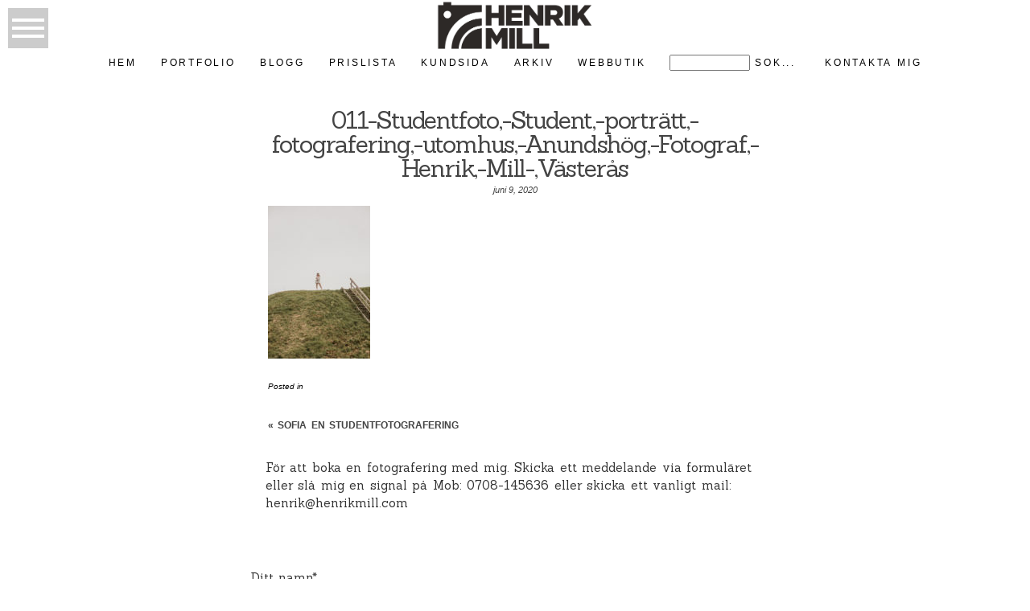

--- FILE ---
content_type: text/html; charset=UTF-8
request_url: https://www.henrikmill.com/sofia-en-studentfotografering/011-studentfoto-student-portratt-fotografering-utomhus-anundshog-fotograf-henrik-mill-vasteras/
body_size: 18025
content:
<!DOCTYPE html>
<html class="pp-rendered" dir="ltr" lang="sv-SE" prefix="og: https://ogp.me/ns#"><!-- ProPhoto 7.7.21 -->
<head>
	
	<meta charset="UTF-8" />
	<meta http-equiv="X-UA-Compatible" content="IE=edge" />
	<meta name="description" content="Fotograf för Företag och Privatpersoner. Bröllop, Artister, Personal, Produkter, Barn, Familj och Äventyr. Känsla, Kunskap och Utrustning för de flesta Fotouppdrag. Swedish, Wedding, Photographer." />
	<meta name="keywords" content="Fotograf, Bröllop, Barn, Familj, Företag, Event, Västerås, Stockholm, Sverige, Photographer" />
	<meta property="og:site_name" content="Fotograf Henrik Mill Västerås" />
	<meta property="og:type" content="article" />
	<meta property="og:title" content="011-Studentfoto,-Student,-porträtt,-fotografering,-utomhus,-Anundshög,-Fotograf,-Henrik,-Mill-,Västerås" />
	<meta property="og:url" content="https://www.henrikmill.com/sofia-en-studentfotografering/011-studentfoto-student-portratt-fotografering-utomhus-anundshog-fotograf-henrik-mill-vasteras/" />
	<meta property="og:description" content="Fotograf för Företag och Privatpersoner. Bröllop, Artister, Personal, Produkter, Barn, Familj och Äventyr. Känsla, Kunskap och Utrustning för de flesta Fotouppdrag. Swedish, Wedding, Photographer." />
	<meta property="fb:admins" content="360727469720" />
	<meta name="viewport" content="width=device-width,initial-scale=1" />	<style>img:is([sizes="auto" i], [sizes^="auto," i]) { contain-intrinsic-size: 3000px 1500px }</style>
	
		<!-- All in One SEO 4.8.9 - aioseo.com -->
		<title>011-Studentfoto,-Student,-porträtt,-fotografering,-utomhus,-Anundshög,-Fotograf,-Henrik,-Mill-,Västerås | Fotograf Henrik Mill Västerås</title>
	<meta name="robots" content="max-image-preview:large" />
	<meta name="author" content="henrikmill.com"/>
	<link rel="canonical" href="https://www.henrikmill.com/sofia-en-studentfotografering/011-studentfoto-student-portratt-fotografering-utomhus-anundshog-fotograf-henrik-mill-vasteras/" />
	<meta name="generator" content="All in One SEO (AIOSEO) 4.8.9" />
		<meta property="og:locale" content="sv_SE" />
		<meta property="og:site_name" content="Fotograf Henrik Mill Västerås | Hellre en bild för mycket! :)" />
		<meta property="og:type" content="article" />
		<meta property="og:title" content="011-Studentfoto,-Student,-porträtt,-fotografering,-utomhus,-Anundshög,-Fotograf,-Henrik,-Mill-,Västerås | Fotograf Henrik Mill Västerås" />
		<meta property="og:url" content="https://www.henrikmill.com/sofia-en-studentfotografering/011-studentfoto-student-portratt-fotografering-utomhus-anundshog-fotograf-henrik-mill-vasteras/" />
		<meta property="article:published_time" content="2020-06-09T08:27:56+00:00" />
		<meta property="article:modified_time" content="2020-06-09T08:27:56+00:00" />
		<meta name="twitter:card" content="summary" />
		<meta name="twitter:title" content="011-Studentfoto,-Student,-porträtt,-fotografering,-utomhus,-Anundshög,-Fotograf,-Henrik,-Mill-,Västerås | Fotograf Henrik Mill Västerås" />
		<script type="application/ld+json" class="aioseo-schema">
			{"@context":"https:\/\/schema.org","@graph":[{"@type":"BreadcrumbList","@id":"https:\/\/www.henrikmill.com\/sofia-en-studentfotografering\/011-studentfoto-student-portratt-fotografering-utomhus-anundshog-fotograf-henrik-mill-vasteras\/#breadcrumblist","itemListElement":[{"@type":"ListItem","@id":"https:\/\/www.henrikmill.com#listItem","position":1,"name":"Hem","item":"https:\/\/www.henrikmill.com","nextItem":{"@type":"ListItem","@id":"https:\/\/www.henrikmill.com\/sofia-en-studentfotografering\/011-studentfoto-student-portratt-fotografering-utomhus-anundshog-fotograf-henrik-mill-vasteras\/#listItem","name":"011-Studentfoto,-Student,-portr\u00e4tt,-fotografering,-utomhus,-Anundsh\u00f6g,-Fotograf,-Henrik,-Mill-,V\u00e4ster\u00e5s"}},{"@type":"ListItem","@id":"https:\/\/www.henrikmill.com\/sofia-en-studentfotografering\/011-studentfoto-student-portratt-fotografering-utomhus-anundshog-fotograf-henrik-mill-vasteras\/#listItem","position":2,"name":"011-Studentfoto,-Student,-portr\u00e4tt,-fotografering,-utomhus,-Anundsh\u00f6g,-Fotograf,-Henrik,-Mill-,V\u00e4ster\u00e5s","previousItem":{"@type":"ListItem","@id":"https:\/\/www.henrikmill.com#listItem","name":"Hem"}}]},{"@type":"ItemPage","@id":"https:\/\/www.henrikmill.com\/sofia-en-studentfotografering\/011-studentfoto-student-portratt-fotografering-utomhus-anundshog-fotograf-henrik-mill-vasteras\/#itempage","url":"https:\/\/www.henrikmill.com\/sofia-en-studentfotografering\/011-studentfoto-student-portratt-fotografering-utomhus-anundshog-fotograf-henrik-mill-vasteras\/","name":"011-Studentfoto,-Student,-portr\u00e4tt,-fotografering,-utomhus,-Anundsh\u00f6g,-Fotograf,-Henrik,-Mill-,V\u00e4ster\u00e5s | Fotograf Henrik Mill V\u00e4ster\u00e5s","inLanguage":"sv-SE","isPartOf":{"@id":"https:\/\/www.henrikmill.com\/#website"},"breadcrumb":{"@id":"https:\/\/www.henrikmill.com\/sofia-en-studentfotografering\/011-studentfoto-student-portratt-fotografering-utomhus-anundshog-fotograf-henrik-mill-vasteras\/#breadcrumblist"},"author":{"@id":"https:\/\/www.henrikmill.com\/author\/henrikmill-com\/#author"},"creator":{"@id":"https:\/\/www.henrikmill.com\/author\/henrikmill-com\/#author"},"datePublished":"2020-06-09T10:27:56+02:00","dateModified":"2020-06-09T10:27:56+02:00"},{"@type":"Organization","@id":"https:\/\/www.henrikmill.com\/#organization","name":"Fotograf Henrik Mill V\u00e4ster\u00e5s","description":"Hellre en bild f\u00f6r mycket! :)","url":"https:\/\/www.henrikmill.com\/"},{"@type":"Person","@id":"https:\/\/www.henrikmill.com\/author\/henrikmill-com\/#author","url":"https:\/\/www.henrikmill.com\/author\/henrikmill-com\/","name":"henrikmill.com"},{"@type":"WebSite","@id":"https:\/\/www.henrikmill.com\/#website","url":"https:\/\/www.henrikmill.com\/","name":"Fotograf Henrik Mill V\u00e4ster\u00e5s","description":"Hellre en bild f\u00f6r mycket! :)","inLanguage":"sv-SE","publisher":{"@id":"https:\/\/www.henrikmill.com\/#organization"}}]}
		</script>
		<!-- All in One SEO -->

<script>window._wca = window._wca || [];</script>
<link rel='dns-prefetch' href='//assets.pinterest.com' />
<link rel='dns-prefetch' href='//www.google.com' />
<link rel='dns-prefetch' href='//cdnjs.cloudflare.com' />
<link rel='dns-prefetch' href='//stats.wp.com' />
<link rel="alternate" type="application/rss+xml" title="Fotograf Henrik Mill Västerås &raquo; Kommentarsflöde för 011-Studentfoto,-Student,-porträtt,-fotografering,-utomhus,-Anundshög,-Fotograf,-Henrik,-Mill-,Västerås" href="https://www.henrikmill.com/sofia-en-studentfotografering/011-studentfoto-student-portratt-fotografering-utomhus-anundshog-fotograf-henrik-mill-vasteras/feed/" />
<script type="text/javascript">
/* <![CDATA[ */
window._wpemojiSettings = {"baseUrl":"https:\/\/s.w.org\/images\/core\/emoji\/15.0.3\/72x72\/","ext":".png","svgUrl":"https:\/\/s.w.org\/images\/core\/emoji\/15.0.3\/svg\/","svgExt":".svg","source":{"concatemoji":"https:\/\/www.henrikmill.com\/wp-includes\/js\/wp-emoji-release.min.js?ver=6.7.4"}};
/*! This file is auto-generated */
!function(i,n){var o,s,e;function c(e){try{var t={supportTests:e,timestamp:(new Date).valueOf()};sessionStorage.setItem(o,JSON.stringify(t))}catch(e){}}function p(e,t,n){e.clearRect(0,0,e.canvas.width,e.canvas.height),e.fillText(t,0,0);var t=new Uint32Array(e.getImageData(0,0,e.canvas.width,e.canvas.height).data),r=(e.clearRect(0,0,e.canvas.width,e.canvas.height),e.fillText(n,0,0),new Uint32Array(e.getImageData(0,0,e.canvas.width,e.canvas.height).data));return t.every(function(e,t){return e===r[t]})}function u(e,t,n){switch(t){case"flag":return n(e,"\ud83c\udff3\ufe0f\u200d\u26a7\ufe0f","\ud83c\udff3\ufe0f\u200b\u26a7\ufe0f")?!1:!n(e,"\ud83c\uddfa\ud83c\uddf3","\ud83c\uddfa\u200b\ud83c\uddf3")&&!n(e,"\ud83c\udff4\udb40\udc67\udb40\udc62\udb40\udc65\udb40\udc6e\udb40\udc67\udb40\udc7f","\ud83c\udff4\u200b\udb40\udc67\u200b\udb40\udc62\u200b\udb40\udc65\u200b\udb40\udc6e\u200b\udb40\udc67\u200b\udb40\udc7f");case"emoji":return!n(e,"\ud83d\udc26\u200d\u2b1b","\ud83d\udc26\u200b\u2b1b")}return!1}function f(e,t,n){var r="undefined"!=typeof WorkerGlobalScope&&self instanceof WorkerGlobalScope?new OffscreenCanvas(300,150):i.createElement("canvas"),a=r.getContext("2d",{willReadFrequently:!0}),o=(a.textBaseline="top",a.font="600 32px Arial",{});return e.forEach(function(e){o[e]=t(a,e,n)}),o}function t(e){var t=i.createElement("script");t.src=e,t.defer=!0,i.head.appendChild(t)}"undefined"!=typeof Promise&&(o="wpEmojiSettingsSupports",s=["flag","emoji"],n.supports={everything:!0,everythingExceptFlag:!0},e=new Promise(function(e){i.addEventListener("DOMContentLoaded",e,{once:!0})}),new Promise(function(t){var n=function(){try{var e=JSON.parse(sessionStorage.getItem(o));if("object"==typeof e&&"number"==typeof e.timestamp&&(new Date).valueOf()<e.timestamp+604800&&"object"==typeof e.supportTests)return e.supportTests}catch(e){}return null}();if(!n){if("undefined"!=typeof Worker&&"undefined"!=typeof OffscreenCanvas&&"undefined"!=typeof URL&&URL.createObjectURL&&"undefined"!=typeof Blob)try{var e="postMessage("+f.toString()+"("+[JSON.stringify(s),u.toString(),p.toString()].join(",")+"));",r=new Blob([e],{type:"text/javascript"}),a=new Worker(URL.createObjectURL(r),{name:"wpTestEmojiSupports"});return void(a.onmessage=function(e){c(n=e.data),a.terminate(),t(n)})}catch(e){}c(n=f(s,u,p))}t(n)}).then(function(e){for(var t in e)n.supports[t]=e[t],n.supports.everything=n.supports.everything&&n.supports[t],"flag"!==t&&(n.supports.everythingExceptFlag=n.supports.everythingExceptFlag&&n.supports[t]);n.supports.everythingExceptFlag=n.supports.everythingExceptFlag&&!n.supports.flag,n.DOMReady=!1,n.readyCallback=function(){n.DOMReady=!0}}).then(function(){return e}).then(function(){var e;n.supports.everything||(n.readyCallback(),(e=n.source||{}).concatemoji?t(e.concatemoji):e.wpemoji&&e.twemoji&&(t(e.twemoji),t(e.wpemoji)))}))}((window,document),window._wpemojiSettings);
/* ]]> */
</script>
<link rel='stylesheet' id='pp-front-css-css' href='https://www.henrikmill.com/wp-content/themes/prophoto7/css/front.css?ver=7.7.21' type='text/css' media='all' />
<style id='wp-emoji-styles-inline-css' type='text/css'>

	img.wp-smiley, img.emoji {
		display: inline !important;
		border: none !important;
		box-shadow: none !important;
		height: 1em !important;
		width: 1em !important;
		margin: 0 0.07em !important;
		vertical-align: -0.1em !important;
		background: none !important;
		padding: 0 !important;
	}
</style>
<link rel='stylesheet' id='wp-block-library-css' href='https://www.henrikmill.com/wp-includes/css/dist/block-library/style.min.css?ver=6.7.4' type='text/css' media='all' />
<link rel='stylesheet' id='wc-block-vendors-style-css' href='https://www.henrikmill.com/wp-content/plugins/woocommerce/packages/woocommerce-blocks/build/vendors-style.css?ver=3.8.1' type='text/css' media='all' />
<link rel='stylesheet' id='wc-block-style-css' href='https://www.henrikmill.com/wp-content/plugins/woocommerce/packages/woocommerce-blocks/build/style.css?ver=3.8.1' type='text/css' media='all' />
<link rel='stylesheet' id='mediaelement-css' href='https://www.henrikmill.com/wp-includes/js/mediaelement/mediaelementplayer-legacy.min.css?ver=4.2.17' type='text/css' media='all' />
<link rel='stylesheet' id='wp-mediaelement-css' href='https://www.henrikmill.com/wp-includes/js/mediaelement/wp-mediaelement.min.css?ver=6.7.4' type='text/css' media='all' />
<style id='jetpack-sharing-buttons-style-inline-css' type='text/css'>
.jetpack-sharing-buttons__services-list{display:flex;flex-direction:row;flex-wrap:wrap;gap:0;list-style-type:none;margin:5px;padding:0}.jetpack-sharing-buttons__services-list.has-small-icon-size{font-size:12px}.jetpack-sharing-buttons__services-list.has-normal-icon-size{font-size:16px}.jetpack-sharing-buttons__services-list.has-large-icon-size{font-size:24px}.jetpack-sharing-buttons__services-list.has-huge-icon-size{font-size:36px}@media print{.jetpack-sharing-buttons__services-list{display:none!important}}.editor-styles-wrapper .wp-block-jetpack-sharing-buttons{gap:0;padding-inline-start:0}ul.jetpack-sharing-buttons__services-list.has-background{padding:1.25em 2.375em}
</style>
<style id='classic-theme-styles-inline-css' type='text/css'>
/*! This file is auto-generated */
.wp-block-button__link{color:#fff;background-color:#32373c;border-radius:9999px;box-shadow:none;text-decoration:none;padding:calc(.667em + 2px) calc(1.333em + 2px);font-size:1.125em}.wp-block-file__button{background:#32373c;color:#fff;text-decoration:none}
</style>
<style id='global-styles-inline-css' type='text/css'>
:root{--wp--preset--aspect-ratio--square: 1;--wp--preset--aspect-ratio--4-3: 4/3;--wp--preset--aspect-ratio--3-4: 3/4;--wp--preset--aspect-ratio--3-2: 3/2;--wp--preset--aspect-ratio--2-3: 2/3;--wp--preset--aspect-ratio--16-9: 16/9;--wp--preset--aspect-ratio--9-16: 9/16;--wp--preset--color--black: #000000;--wp--preset--color--cyan-bluish-gray: #abb8c3;--wp--preset--color--white: #ffffff;--wp--preset--color--pale-pink: #f78da7;--wp--preset--color--vivid-red: #cf2e2e;--wp--preset--color--luminous-vivid-orange: #ff6900;--wp--preset--color--luminous-vivid-amber: #fcb900;--wp--preset--color--light-green-cyan: #7bdcb5;--wp--preset--color--vivid-green-cyan: #00d084;--wp--preset--color--pale-cyan-blue: #8ed1fc;--wp--preset--color--vivid-cyan-blue: #0693e3;--wp--preset--color--vivid-purple: #9b51e0;--wp--preset--gradient--vivid-cyan-blue-to-vivid-purple: linear-gradient(135deg,rgba(6,147,227,1) 0%,rgb(155,81,224) 100%);--wp--preset--gradient--light-green-cyan-to-vivid-green-cyan: linear-gradient(135deg,rgb(122,220,180) 0%,rgb(0,208,130) 100%);--wp--preset--gradient--luminous-vivid-amber-to-luminous-vivid-orange: linear-gradient(135deg,rgba(252,185,0,1) 0%,rgba(255,105,0,1) 100%);--wp--preset--gradient--luminous-vivid-orange-to-vivid-red: linear-gradient(135deg,rgba(255,105,0,1) 0%,rgb(207,46,46) 100%);--wp--preset--gradient--very-light-gray-to-cyan-bluish-gray: linear-gradient(135deg,rgb(238,238,238) 0%,rgb(169,184,195) 100%);--wp--preset--gradient--cool-to-warm-spectrum: linear-gradient(135deg,rgb(74,234,220) 0%,rgb(151,120,209) 20%,rgb(207,42,186) 40%,rgb(238,44,130) 60%,rgb(251,105,98) 80%,rgb(254,248,76) 100%);--wp--preset--gradient--blush-light-purple: linear-gradient(135deg,rgb(255,206,236) 0%,rgb(152,150,240) 100%);--wp--preset--gradient--blush-bordeaux: linear-gradient(135deg,rgb(254,205,165) 0%,rgb(254,45,45) 50%,rgb(107,0,62) 100%);--wp--preset--gradient--luminous-dusk: linear-gradient(135deg,rgb(255,203,112) 0%,rgb(199,81,192) 50%,rgb(65,88,208) 100%);--wp--preset--gradient--pale-ocean: linear-gradient(135deg,rgb(255,245,203) 0%,rgb(182,227,212) 50%,rgb(51,167,181) 100%);--wp--preset--gradient--electric-grass: linear-gradient(135deg,rgb(202,248,128) 0%,rgb(113,206,126) 100%);--wp--preset--gradient--midnight: linear-gradient(135deg,rgb(2,3,129) 0%,rgb(40,116,252) 100%);--wp--preset--font-size--small: 13px;--wp--preset--font-size--medium: 20px;--wp--preset--font-size--large: 36px;--wp--preset--font-size--x-large: 42px;--wp--preset--spacing--20: 0.44rem;--wp--preset--spacing--30: 0.67rem;--wp--preset--spacing--40: 1rem;--wp--preset--spacing--50: 1.5rem;--wp--preset--spacing--60: 2.25rem;--wp--preset--spacing--70: 3.38rem;--wp--preset--spacing--80: 5.06rem;--wp--preset--shadow--natural: 6px 6px 9px rgba(0, 0, 0, 0.2);--wp--preset--shadow--deep: 12px 12px 50px rgba(0, 0, 0, 0.4);--wp--preset--shadow--sharp: 6px 6px 0px rgba(0, 0, 0, 0.2);--wp--preset--shadow--outlined: 6px 6px 0px -3px rgba(255, 255, 255, 1), 6px 6px rgba(0, 0, 0, 1);--wp--preset--shadow--crisp: 6px 6px 0px rgba(0, 0, 0, 1);}:where(.is-layout-flex){gap: 0.5em;}:where(.is-layout-grid){gap: 0.5em;}body .is-layout-flex{display: flex;}.is-layout-flex{flex-wrap: wrap;align-items: center;}.is-layout-flex > :is(*, div){margin: 0;}body .is-layout-grid{display: grid;}.is-layout-grid > :is(*, div){margin: 0;}:where(.wp-block-columns.is-layout-flex){gap: 2em;}:where(.wp-block-columns.is-layout-grid){gap: 2em;}:where(.wp-block-post-template.is-layout-flex){gap: 1.25em;}:where(.wp-block-post-template.is-layout-grid){gap: 1.25em;}.has-black-color{color: var(--wp--preset--color--black) !important;}.has-cyan-bluish-gray-color{color: var(--wp--preset--color--cyan-bluish-gray) !important;}.has-white-color{color: var(--wp--preset--color--white) !important;}.has-pale-pink-color{color: var(--wp--preset--color--pale-pink) !important;}.has-vivid-red-color{color: var(--wp--preset--color--vivid-red) !important;}.has-luminous-vivid-orange-color{color: var(--wp--preset--color--luminous-vivid-orange) !important;}.has-luminous-vivid-amber-color{color: var(--wp--preset--color--luminous-vivid-amber) !important;}.has-light-green-cyan-color{color: var(--wp--preset--color--light-green-cyan) !important;}.has-vivid-green-cyan-color{color: var(--wp--preset--color--vivid-green-cyan) !important;}.has-pale-cyan-blue-color{color: var(--wp--preset--color--pale-cyan-blue) !important;}.has-vivid-cyan-blue-color{color: var(--wp--preset--color--vivid-cyan-blue) !important;}.has-vivid-purple-color{color: var(--wp--preset--color--vivid-purple) !important;}.has-black-background-color{background-color: var(--wp--preset--color--black) !important;}.has-cyan-bluish-gray-background-color{background-color: var(--wp--preset--color--cyan-bluish-gray) !important;}.has-white-background-color{background-color: var(--wp--preset--color--white) !important;}.has-pale-pink-background-color{background-color: var(--wp--preset--color--pale-pink) !important;}.has-vivid-red-background-color{background-color: var(--wp--preset--color--vivid-red) !important;}.has-luminous-vivid-orange-background-color{background-color: var(--wp--preset--color--luminous-vivid-orange) !important;}.has-luminous-vivid-amber-background-color{background-color: var(--wp--preset--color--luminous-vivid-amber) !important;}.has-light-green-cyan-background-color{background-color: var(--wp--preset--color--light-green-cyan) !important;}.has-vivid-green-cyan-background-color{background-color: var(--wp--preset--color--vivid-green-cyan) !important;}.has-pale-cyan-blue-background-color{background-color: var(--wp--preset--color--pale-cyan-blue) !important;}.has-vivid-cyan-blue-background-color{background-color: var(--wp--preset--color--vivid-cyan-blue) !important;}.has-vivid-purple-background-color{background-color: var(--wp--preset--color--vivid-purple) !important;}.has-black-border-color{border-color: var(--wp--preset--color--black) !important;}.has-cyan-bluish-gray-border-color{border-color: var(--wp--preset--color--cyan-bluish-gray) !important;}.has-white-border-color{border-color: var(--wp--preset--color--white) !important;}.has-pale-pink-border-color{border-color: var(--wp--preset--color--pale-pink) !important;}.has-vivid-red-border-color{border-color: var(--wp--preset--color--vivid-red) !important;}.has-luminous-vivid-orange-border-color{border-color: var(--wp--preset--color--luminous-vivid-orange) !important;}.has-luminous-vivid-amber-border-color{border-color: var(--wp--preset--color--luminous-vivid-amber) !important;}.has-light-green-cyan-border-color{border-color: var(--wp--preset--color--light-green-cyan) !important;}.has-vivid-green-cyan-border-color{border-color: var(--wp--preset--color--vivid-green-cyan) !important;}.has-pale-cyan-blue-border-color{border-color: var(--wp--preset--color--pale-cyan-blue) !important;}.has-vivid-cyan-blue-border-color{border-color: var(--wp--preset--color--vivid-cyan-blue) !important;}.has-vivid-purple-border-color{border-color: var(--wp--preset--color--vivid-purple) !important;}.has-vivid-cyan-blue-to-vivid-purple-gradient-background{background: var(--wp--preset--gradient--vivid-cyan-blue-to-vivid-purple) !important;}.has-light-green-cyan-to-vivid-green-cyan-gradient-background{background: var(--wp--preset--gradient--light-green-cyan-to-vivid-green-cyan) !important;}.has-luminous-vivid-amber-to-luminous-vivid-orange-gradient-background{background: var(--wp--preset--gradient--luminous-vivid-amber-to-luminous-vivid-orange) !important;}.has-luminous-vivid-orange-to-vivid-red-gradient-background{background: var(--wp--preset--gradient--luminous-vivid-orange-to-vivid-red) !important;}.has-very-light-gray-to-cyan-bluish-gray-gradient-background{background: var(--wp--preset--gradient--very-light-gray-to-cyan-bluish-gray) !important;}.has-cool-to-warm-spectrum-gradient-background{background: var(--wp--preset--gradient--cool-to-warm-spectrum) !important;}.has-blush-light-purple-gradient-background{background: var(--wp--preset--gradient--blush-light-purple) !important;}.has-blush-bordeaux-gradient-background{background: var(--wp--preset--gradient--blush-bordeaux) !important;}.has-luminous-dusk-gradient-background{background: var(--wp--preset--gradient--luminous-dusk) !important;}.has-pale-ocean-gradient-background{background: var(--wp--preset--gradient--pale-ocean) !important;}.has-electric-grass-gradient-background{background: var(--wp--preset--gradient--electric-grass) !important;}.has-midnight-gradient-background{background: var(--wp--preset--gradient--midnight) !important;}.has-small-font-size{font-size: var(--wp--preset--font-size--small) !important;}.has-medium-font-size{font-size: var(--wp--preset--font-size--medium) !important;}.has-large-font-size{font-size: var(--wp--preset--font-size--large) !important;}.has-x-large-font-size{font-size: var(--wp--preset--font-size--x-large) !important;}
:where(.wp-block-post-template.is-layout-flex){gap: 1.25em;}:where(.wp-block-post-template.is-layout-grid){gap: 1.25em;}
:where(.wp-block-columns.is-layout-flex){gap: 2em;}:where(.wp-block-columns.is-layout-grid){gap: 2em;}
:root :where(.wp-block-pullquote){font-size: 1.5em;line-height: 1.6;}
</style>
<link rel='stylesheet' id='woocommerce-layout-css' href='https://www.henrikmill.com/wp-content/plugins/woocommerce/assets/css/woocommerce-layout.css?ver=4.8.0' type='text/css' media='all' />
<style id='woocommerce-layout-inline-css' type='text/css'>

	.infinite-scroll .woocommerce-pagination {
		display: none;
	}
</style>
<link rel='stylesheet' id='woocommerce-smallscreen-css' href='https://www.henrikmill.com/wp-content/plugins/woocommerce/assets/css/woocommerce-smallscreen.css?ver=4.8.0' type='text/css' media='only screen and (max-width: 768px)' />
<link rel='stylesheet' id='woocommerce-general-css' href='https://www.henrikmill.com/wp-content/plugins/woocommerce/assets/css/woocommerce.css?ver=4.8.0' type='text/css' media='all' />
<style id='woocommerce-inline-inline-css' type='text/css'>
.woocommerce form .form-row .required { visibility: visible; }
</style>
<script type="text/javascript" src="https://www.henrikmill.com/wp-includes/js/jquery/jquery.min.js?ver=3.7.1" id="jquery-core-js"></script>
<script type="text/javascript" src="https://www.henrikmill.com/wp-includes/js/jquery/jquery-migrate.min.js?ver=3.4.1" id="jquery-migrate-js"></script>
<script type="text/javascript" src="https://cdnjs.cloudflare.com/ajax/libs/picturefill/3.0.1/picturefill.min.js?ver=3.0.1" id="picturefill-js"></script>
<script type="text/javascript" src="https://stats.wp.com/s-202546.js" id="woocommerce-analytics-js" defer="defer" data-wp-strategy="defer"></script>
<link rel="https://api.w.org/" href="https://www.henrikmill.com/wp-json/" /><link rel="alternate" title="JSON" type="application/json" href="https://www.henrikmill.com/wp-json/wp/v2/media/29774" /><link rel="EditURI" type="application/rsd+xml" title="RSD" href="https://www.henrikmill.com/xmlrpc.php?rsd" />
<meta name="generator" content="WordPress 6.7.4" />
<meta name="generator" content="WooCommerce 4.8.0" />
<link rel='shortlink' href='https://www.henrikmill.com/?p=29774' />
<link rel="alternate" title="oEmbed (JSON)" type="application/json+oembed" href="https://www.henrikmill.com/wp-json/oembed/1.0/embed?url=https%3A%2F%2Fwww.henrikmill.com%2Fsofia-en-studentfotografering%2F011-studentfoto-student-portratt-fotografering-utomhus-anundshog-fotograf-henrik-mill-vasteras%2F" />
<link rel="alternate" title="oEmbed (XML)" type="text/xml+oembed" href="https://www.henrikmill.com/wp-json/oembed/1.0/embed?url=https%3A%2F%2Fwww.henrikmill.com%2Fsofia-en-studentfotografering%2F011-studentfoto-student-portratt-fotografering-utomhus-anundshog-fotograf-henrik-mill-vasteras%2F&#038;format=xml" />
	<style>img#wpstats{display:none}</style>
		
	<link href="https://use.fontawesome.com/releases/v5.0.2/css/all.css" rel="stylesheet">
<script type="text/javascript">
window.PROPHOTO || (window.PROPHOTO = {});
window.PROPHOTO.imgProtection = {"level":"none"};
</script><script type="text/javascript">
window.PROPHOTO || (window.PROPHOTO = {});
window.PROPHOTO.designId = "c32c17a7-96a8-479a-9553-50d3cfb2678e";
window.PROPHOTO.layoutId = "694d6491-29f4-4186-ab20-0ff48c2fb891";
</script>	<noscript><style>.woocommerce-product-gallery{ opacity: 1 !important; }</style></noscript>
	<link rel="icon" href="https://www.henrikmill.com/wp-content/uploads/2021/04/cropped-Henrik-Mill-favicon-32x32.png" sizes="32x32" />
<link rel="icon" href="https://www.henrikmill.com/wp-content/uploads/2021/04/cropped-Henrik-Mill-favicon-192x192.png" sizes="192x192" />
<link rel="apple-touch-icon" href="https://www.henrikmill.com/wp-content/uploads/2021/04/cropped-Henrik-Mill-favicon-180x180.png" />
<meta name="msapplication-TileImage" content="https://www.henrikmill.com/wp-content/uploads/2021/04/cropped-Henrik-Mill-favicon-270x270.png" />
<!-- WooCommerce Colors -->
<style type="text/css">
p.demo_store{background-color:#e0e0e0;color:#616161;}.woocommerce small.note{color:#1e1e1e;}.woocommerce .woocommerce-breadcrumb{color:#1e1e1e;}.woocommerce .woocommerce-breadcrumb a{color:#1e1e1e;}.woocommerce div.product span.price,.woocommerce div.product p.price{color:#0a0808;}.woocommerce div.product .stock{color:#0a0808;}.woocommerce span.onsale{background-color:#0a0808;color:#a2a2a2;}.woocommerce ul.products li.product .price{color:#0a0808;}.woocommerce ul.products li.product .price .from{color:rgba(9, 9, 9, 0.5);}.woocommerce nav.woocommerce-pagination ul{border:1px solid #c7c7c7;}.woocommerce nav.woocommerce-pagination ul li{border-right:1px solid #c7c7c7;}.woocommerce nav.woocommerce-pagination ul li span.current,.woocommerce nav.woocommerce-pagination ul li a:hover,.woocommerce nav.woocommerce-pagination ul li a:focus{background:#e0e0e0;color:#7a7a7a;}.woocommerce a.button,.woocommerce button.button,.woocommerce input.button,.woocommerce #respond input#submit{color:#474747;background-color:#e0e0e0;}.woocommerce a.button:hover,.woocommerce button.button:hover,.woocommerce input.button:hover,.woocommerce #respond input#submit:hover{background-color:#cfcfcf;color:#474747;}.woocommerce a.button.alt,.woocommerce button.button.alt,.woocommerce input.button.alt,.woocommerce #respond input#submit.alt{background-color:#e0e0e0;color:#616161;}.woocommerce a.button.alt:hover,.woocommerce button.button.alt:hover,.woocommerce input.button.alt:hover,.woocommerce #respond input#submit.alt:hover{background-color:#cfcfcf;color:#616161;}.woocommerce a.button.alt.disabled,.woocommerce button.button.alt.disabled,.woocommerce input.button.alt.disabled,.woocommerce #respond input#submit.alt.disabled,.woocommerce a.button.alt:disabled,.woocommerce button.button.alt:disabled,.woocommerce input.button.alt:disabled,.woocommerce #respond input#submit.alt:disabled,.woocommerce a.button.alt:disabled[disabled],.woocommerce button.button.alt:disabled[disabled],.woocommerce input.button.alt:disabled[disabled],.woocommerce #respond input#submit.alt:disabled[disabled],.woocommerce a.button.alt.disabled:hover,.woocommerce button.button.alt.disabled:hover,.woocommerce input.button.alt.disabled:hover,.woocommerce #respond input#submit.alt.disabled:hover,.woocommerce a.button.alt:disabled:hover,.woocommerce button.button.alt:disabled:hover,.woocommerce input.button.alt:disabled:hover,.woocommerce #respond input#submit.alt:disabled:hover,.woocommerce a.button.alt:disabled[disabled]:hover,.woocommerce button.button.alt:disabled[disabled]:hover,.woocommerce input.button.alt:disabled[disabled]:hover,.woocommerce #respond input#submit.alt:disabled[disabled]:hover{background-color:#e0e0e0;color:#616161;}.woocommerce a.button:disabled:hover,.woocommerce button.button:disabled:hover,.woocommerce input.button:disabled:hover,.woocommerce #respond input#submit:disabled:hover,.woocommerce a.button.disabled:hover,.woocommerce button.button.disabled:hover,.woocommerce input.button.disabled:hover,.woocommerce #respond input#submit.disabled:hover,.woocommerce a.button:disabled[disabled]:hover,.woocommerce button.button:disabled[disabled]:hover,.woocommerce input.button:disabled[disabled]:hover,.woocommerce #respond input#submit:disabled[disabled]:hover{background-color:#e0e0e0;}.woocommerce #reviews h2 small{color:#1e1e1e;}.woocommerce #reviews h2 small a{color:#1e1e1e;}.woocommerce #reviews #comments ol.commentlist li .meta{color:#1e1e1e;}.woocommerce #reviews #comments ol.commentlist li img.avatar{background:#e0e0e0;border:1px solid #d8d8d8;}.woocommerce #reviews #comments ol.commentlist li .comment-text{border:1px solid #d8d8d8;}.woocommerce #reviews #comments ol.commentlist #respond{border:1px solid #d8d8d8;}.woocommerce .star-rating:before{color:#c7c7c7;}.woocommerce.widget_shopping_cart .total,.woocommerce .widget_shopping_cart .total{border-top:3px double #e0e0e0;}.woocommerce form.login,.woocommerce form.checkout_coupon,.woocommerce form.register{border:1px solid #c7c7c7;}.woocommerce .order_details li{border-right:1px dashed #c7c7c7;}.woocommerce .widget_price_filter .ui-slider .ui-slider-handle{background-color:#e0e0e0;}.woocommerce .widget_price_filter .ui-slider .ui-slider-range{background-color:#e0e0e0;}.woocommerce .widget_price_filter .price_slider_wrapper .ui-widget-content{background-color:#9c9c9c;}.woocommerce-cart table.cart td.actions .coupon .input-text{border:1px solid #c7c7c7;}.woocommerce-cart .cart-collaterals .cart_totals p small{color:#1e1e1e;}.woocommerce-cart .cart-collaterals .cart_totals table small{color:#1e1e1e;}.woocommerce-cart .cart-collaterals .cart_totals .discount td{color:#0a0808;}.woocommerce-cart .cart-collaterals .cart_totals tr td,.woocommerce-cart .cart-collaterals .cart_totals tr th{border-top:1px solid #e0e0e0;}.woocommerce-checkout .checkout .create-account small{color:#1e1e1e;}.woocommerce-checkout #payment{background:#e0e0e0;}.woocommerce-checkout #payment ul.payment_methods{border-bottom:1px solid #c7c7c7;}.woocommerce-checkout #payment div.payment_box{background-color:#d3d3d3;color:#474747;}.woocommerce-checkout #payment div.payment_box input.input-text,.woocommerce-checkout #payment div.payment_box textarea{border-color:#bababa;border-top-color:#adadad;}.woocommerce-checkout #payment div.payment_box ::-webkit-input-placeholder{color:#adadad;}.woocommerce-checkout #payment div.payment_box :-moz-placeholder{color:#adadad;}.woocommerce-checkout #payment div.payment_box :-ms-input-placeholder{color:#adadad;}.woocommerce-checkout #payment div.payment_box span.help{color:#1e1e1e;}.woocommerce-checkout #payment div.payment_box:after{content:"";display:block;border:8px solid #d3d3d3;border-right-color:transparent;border-left-color:transparent;border-top-color:transparent;position:absolute;top:-3px;left:0;margin:-1em 0 0 2em;}
</style>
<!--/WooCommerce Colors-->
<link rel="stylesheet" href="https://www.henrikmill.com/wp-content/uploads/pp/static/design-c32c17a7-96a8-479a-9553-50d3cfb2678e-1760948922.css" /><link rel="stylesheet" href="https://www.henrikmill.com/wp-content/uploads/pp/static/layout-694d6491-29f4-4186-ab20-0ff48c2fb891-1760948922.css" /><link href="https://fonts.googleapis.com/css?family=Sanchez|Sanchez|Catamaran|Sanchez|Sanchez" rel="stylesheet">
	<link rel="alternate" href="https://www.henrikmill.com/feed/" type="application/rss+xml" title="Fotograf Henrik Mill Västerås Posts RSS feed"/>
	<link rel="pingback" href="https://www.henrikmill.com/xmlrpc.php"/>
    
    </head>

<body data-rsssl=1 id="body" class="attachment attachment-template-default single single-attachment postid-29774 attachmentid-29774 attachment-jpeg wp-embed-responsive theme-prophoto7 woocommerce-no-js thread-comments article-011-studentfoto-student-portratt-fotografering-utomhus-anundshog-fotograf-henrik-mill-vasteras has-lazy-images css-wxr4ge">
    
    
        <div id="fb-root"></div>
        <script>
        (function(d, s, id) {
            var js, fjs = d.getElementsByTagName(s)[0];
            if (d.getElementById(id)) return;
            js = d.createElement(s); js.id = id;
            js.src = "//connect.facebook.net/sv_SE/sdk.js#xfbml=1&version=v2.4";
            fjs.parentNode.insertBefore(js, fjs);
        }(document, 'script', 'facebook-jssdk'));
    </script>
    
    <script type="text/javascript">
        (function(d, platform) {
            var isIOS = [
                'iPad Simulator',
                'iPhone Simulator',
                'iPod Simulator',
                'iPad',
                'iPhone',
                'iPod'
            ].includes(platform)
            // iPad on iOS 13 detection
            || (platform === "MacIntel" && "ontouchend" in d);

            if (isIOS) {
                d.body.classList.add('is-iOS');
            }
            d.body.classList.remove('no-js').add('js');
        }(document, window.navigator.platform));
    </script>

        <script>window.twttr = (function(d, s, id) {
        var js, fjs = d.getElementsByTagName(s)[0],
            t = window.twttr || {};
        if (d.getElementById(id)) return t;
        js = d.createElement(s);
        js.id = id;
        js.src = "https://platform.twitter.com/widgets.js";
        fjs.parentNode.insertBefore(js, fjs);
        t._e = [];
        t.ready = function(f) {
            t._e.push(f);
        };
        return t;
        }(document, "script", "twitter-wjs"));
    </script>
    
        <div class="pp-slideover pp-slideover--left"><div class="css-4zyc6e own-css pp-block _50282b4b-b93e-4edd-b182-b39136499133" data-index="0"><div class="row no-gutters css-1w7ik8a pp-row _1aaaa4fa-c391-42b0-89eb-9b6f59ea9e53 _50282b4b-b93e-4edd-b182-b39136499133__row"><div class="pp-column _1a401ca1-4519-44af-84bd-633ee029ad23 _50282b4b-b93e-4edd-b182-b39136499133__column _1aaaa4fa-c391-42b0-89eb-9b6f59ea9e53__column col-xs-12 col-sm-12 col-md-12 col-lg-12"><div class="css-1idj3bk pp-column__inner _1a401ca1-4519-44af-84bd-633ee029ad23__inner _50282b4b-b93e-4edd-b182-b39136499133__column__inner _1aaaa4fa-c391-42b0-89eb-9b6f59ea9e53__column__inner"><div data-id="53749aee-642f-4b6d-b16d-79a486e543b6" data-vertical-offset="" class="pp-module _53749aee-642f-4b6d-b16d-79a486e543b6 _50282b4b-b93e-4edd-b182-b39136499133__module _1aaaa4fa-c391-42b0-89eb-9b6f59ea9e53__module _1a401ca1-4519-44af-84bd-633ee029ad23__module css-yd9uk0 pp-module--menu"><nav class="pp-menu pp-menu--vertical _53749aee-642f-4b6d-b16d-79a486e543b6 css-yncjnh"><ul class="pp-menu-items"><li class="_df51475e-cc9f-46eb-978f-574aaf5c6d33 pp-menu-item--home pp-menu-item"><a href="https://www.henrikmill.com/" target="_self">Hem</a></li><li class="_dd8de13b-07e6-4ea3-916b-5f10c9048510 pp-menu-item--page pp-menu-item is-closed has-children"><a href="https://www.henrikmill.com/portfolio/" target="_self">Portfolio</a><i class="fas fa-caret-right pp-menu-item-control pp-menu-item-close" data-fa-transform=""></i><i class="fas fa-caret-down pp-menu-item-control pp-menu-item-open"></i><ul class="pp-menu-items" style="display: none"><li class="_dce08c70-9929-4226-93d4-b1b0a28e8571 pp-menu-item--page pp-menu-item"><a href="https://www.henrikmill.com/portratt/" target="_self">porträtt</a></li><li class="_3d3e8c42-7c86-4048-b562-4be1c742b6a2 pp-menu-item--page pp-menu-item"><a href="https://www.henrikmill.com/foretag_portfolio/" target="_self">företag</a></li><li class="_4e4c7b58-572b-4c9a-be60-e9e5e258b1c9 pp-menu-item--page pp-menu-item"><a href="https://www.henrikmill.com/portfolio/reportage/" target="_self">Reportage</a></li><li class="_857d4fab-aeef-4345-aa72-e1f315b48ac9 pp-menu-item--page pp-menu-item"><a href="https://www.henrikmill.com/interior_portfolio/" target="_self">interiör</a></li><li class="_e48e65db-1d69-4dd1-b802-c33609139be8 pp-menu-item--page pp-menu-item"><a href="https://www.henrikmill.com/parfoto/" target="_self">Parfoto</a></li><li class="_dd4f0cd1-c620-4649-81ce-eef5a4a3e3e1 pp-menu-item--page pp-menu-item"><a href="https://www.henrikmill.com/foto-med-dronare/" target="_self">Drönare</a></li><li class="_3ff5ca3c-59bf-40a6-9fc5-961724c626f7 pp-menu-item--page pp-menu-item"><a href="https://www.henrikmill.com/artister_portfolio/" target="_self">artister</a></li><li class="_1a1b2e4d-da07-4045-a18b-f80b08a58411 pp-menu-item--page pp-menu-item"><a href="https://www.henrikmill.com/brollop_portfolio/" target="_self">bröllop</a></li></ul></li><li class="_ac9f1f20-8f80-490b-ac43-51192bd34bf5 pp-menu-item--custom pp-menu-item is-closed has-children"><a href="https://www.henrikmill.com/blogg/" target="_self">Blogg</a><i class="fas fa-caret-right pp-menu-item-control pp-menu-item-close" data-fa-transform=""></i><i class="fas fa-caret-down pp-menu-item-control pp-menu-item-open"></i><ul class="pp-menu-items" style="display: none"><li class="_33f7f9f6-73f4-43e7-b8c7-f88018406df4 pp-menu-item--categories pp-menu-item is-closed has-children"><span>kategorier</span><i class="fas fa-caret-right pp-menu-item-control pp-menu-item-close" data-fa-transform=""></i><i class="fas fa-caret-down pp-menu-item-control pp-menu-item-open"></i><ul style="display: none;"><li class="pp-menu-item"><a href="https://www.henrikmill.com/category/artister/" class="">Artister</a></li><li class="pp-menu-item"><a href="https://www.henrikmill.com/category/barn-__familj/" class="">Barn- &amp; familj</a></li><li class="pp-menu-item"><a href="https://www.henrikmill.com/category/brollop-2/" class="">Bröllop</a></li><li class="pp-menu-item"><a href="https://www.henrikmill.com/category/brollopsmote/" class="">Bröllopsmöte</a></li><li class="pp-menu-item"><a href="https://www.henrikmill.com/category/coffee-table-album/" class="">Coffee table &amp; Album</a></li><li class="pp-menu-item"><a href="https://www.henrikmill.com/category/exterior/" class="">Exteriör</a></li><li class="pp-menu-item"><a href="https://www.henrikmill.com/category/foretag/" class="">Företag</a></li><li class="pp-menu-item"><a href="https://www.henrikmill.com/category/gravid/" class="">Gravid</a></li><li class="pp-menu-item"><a href="https://www.henrikmill.com/category/interior/" class="">Interiör</a></li><li class="pp-menu-item"><a href="https://www.henrikmill.com/category/mat/" class="">Mat</a></li><li class="pp-menu-item"><a href="https://www.henrikmill.com/category/okategoriserade/" class="">Okategoriserade</a></li><li class="pp-menu-item"><a href="https://www.henrikmill.com/category/parfotografering/" class="">Parfotografering</a></li><li class="pp-menu-item"><a href="https://www.henrikmill.com/category/personligt/" class="">Personligt</a></li><li class="pp-menu-item"><a href="https://www.henrikmill.com/category/portratt/" class="">Porträtt</a></li><li class="pp-menu-item"><a href="https://www.henrikmill.com/category/redaktionella-uppdrag/" class="">Redaktionella uppdrag</a></li><li class="pp-menu-item"><a href="https://www.henrikmill.com/category/reklam/" class="">Reklam</a></li><li class="pp-menu-item"><a href="https://www.henrikmill.com/category/studio/" class="">Studio</a></li><li class="pp-menu-item"><a href="https://www.henrikmill.com/category/syskon/" class="">Syskon</a></li><li class="pp-menu-item"><a href="https://www.henrikmill.com/category/teater/" class="">Teater</a></li></ul></li></ul></li><li class="_8f6b7340-8941-47fe-a9e7-386f8f98f8fd pp-menu-item--custom pp-menu-item"><a href="https://www.henrikmill.com/prislista_privatpersoner" target="_self">Prislista</a></li><li class="_e2b5aa6c-0f94-4008-b6dd-b62ee0254ab3 pp-menu-item--custom pp-menu-item"><a href="https://show.henrikmill.com" target="_blank">kundsida</a></li><li class="_6e56b80e-2ab0-4873-843c-664d7cf44e05 pp-menu-item--archives pp-menu-item is-closed has-children" data-target="_self"><span>arkiv</span><i class="fas fa-caret-right pp-menu-item-control pp-menu-item-close" data-fa-transform=""></i><i class="fas fa-caret-down pp-menu-item-control pp-menu-item-open"></i><ul style="display: none;"><li class="pp-menu-item"><a href="https://www.henrikmill.com?m=202510" target="_self" class="">October 2025</a></li><li class="pp-menu-item"><a href="https://www.henrikmill.com?m=202509" target="_self" class="">September 2025</a></li><li class="pp-menu-item"><a href="https://www.henrikmill.com?m=202504" target="_self" class="">April 2025</a></li><li class="pp-menu-item"><a href="https://www.henrikmill.com?m=202502" target="_self" class="">February 2025</a></li><li class="pp-menu-item"><a href="https://www.henrikmill.com?m=202501" target="_self" class="">January 2025</a></li><li class="pp-menu-item"><a href="https://www.henrikmill.com?m=202411" target="_self" class="">November 2024</a></li><li class="pp-menu-item"><a href="https://www.henrikmill.com?m=202410" target="_self" class="">October 2024</a></li><li class="pp-menu-item"><a href="https://www.henrikmill.com?m=202403" target="_self" class="">March 2024</a></li><li class="pp-menu-item"><a href="https://www.henrikmill.com?m=202311" target="_self" class="">November 2023</a></li><li class="pp-menu-item"><a href="https://www.henrikmill.com?m=202310" target="_self" class="">October 2023</a></li><li class="pp-menu-item"><a href="https://www.henrikmill.com?m=202306" target="_self" class="">June 2023</a></li><li class="pp-menu-item"><a href="https://www.henrikmill.com?m=202303" target="_self" class="">March 2023</a></li><li class="pp-menu-item--archives pp-menu-item has-children is-closed"><a href="https://www.henrikmill.com?m=2023" target="_self" class="">2023</a><i class="fa far fas fa-caret-right pp-menu-item-close pp-menu-item-control" data-fa-transform></i><i class="fa far fas fa-caret-down pp-menu-item-open pp-menu-item-control"></i><ul style="display: none;"><li class="pp-menu-item"><a href="https://www.henrikmill.com?m=202302" target="_self" class="">February 2023</a></li><li class="pp-menu-item"><a href="https://www.henrikmill.com?m=202301" target="_self" class="">January 2023</a></li></ul></li><li class="pp-menu-item--archives pp-menu-item has-children is-closed"><a href="https://www.henrikmill.com?m=2022" target="_self" class="">2022</a><i class="fa far fas fa-caret-right pp-menu-item-close pp-menu-item-control" data-fa-transform></i><i class="fa far fas fa-caret-down pp-menu-item-open pp-menu-item-control"></i><ul style="display: none;"><li class="pp-menu-item"><a href="https://www.henrikmill.com?m=202212" target="_self" class="">December 2022</a></li><li class="pp-menu-item"><a href="https://www.henrikmill.com?m=202211" target="_self" class="">November 2022</a></li><li class="pp-menu-item"><a href="https://www.henrikmill.com?m=202209" target="_self" class="">September 2022</a></li><li class="pp-menu-item"><a href="https://www.henrikmill.com?m=202206" target="_self" class="">June 2022</a></li><li class="pp-menu-item"><a href="https://www.henrikmill.com?m=202205" target="_self" class="">May 2022</a></li><li class="pp-menu-item"><a href="https://www.henrikmill.com?m=202204" target="_self" class="">April 2022</a></li><li class="pp-menu-item"><a href="https://www.henrikmill.com?m=202202" target="_self" class="">February 2022</a></li><li class="pp-menu-item"><a href="https://www.henrikmill.com?m=202201" target="_self" class="">January 2022</a></li></ul></li><li class="pp-menu-item--archives pp-menu-item has-children is-closed"><a href="https://www.henrikmill.com?m=2021" target="_self" class="">2021</a><i class="fa far fas fa-caret-right pp-menu-item-close pp-menu-item-control" data-fa-transform></i><i class="fa far fas fa-caret-down pp-menu-item-open pp-menu-item-control"></i><ul style="display: none;"><li class="pp-menu-item"><a href="https://www.henrikmill.com?m=202112" target="_self" class="">December 2021</a></li><li class="pp-menu-item"><a href="https://www.henrikmill.com?m=202111" target="_self" class="">November 2021</a></li><li class="pp-menu-item"><a href="https://www.henrikmill.com?m=202108" target="_self" class="">August 2021</a></li><li class="pp-menu-item"><a href="https://www.henrikmill.com?m=202105" target="_self" class="">May 2021</a></li><li class="pp-menu-item"><a href="https://www.henrikmill.com?m=202102" target="_self" class="">February 2021</a></li></ul></li><li class="pp-menu-item--archives pp-menu-item has-children is-closed"><a href="https://www.henrikmill.com?m=2020" target="_self" class="">2020</a><i class="fa far fas fa-caret-right pp-menu-item-close pp-menu-item-control" data-fa-transform></i><i class="fa far fas fa-caret-down pp-menu-item-open pp-menu-item-control"></i><ul style="display: none;"><li class="pp-menu-item"><a href="https://www.henrikmill.com?m=202011" target="_self" class="">November 2020</a></li><li class="pp-menu-item"><a href="https://www.henrikmill.com?m=202010" target="_self" class="">October 2020</a></li><li class="pp-menu-item"><a href="https://www.henrikmill.com?m=202009" target="_self" class="">September 2020</a></li><li class="pp-menu-item"><a href="https://www.henrikmill.com?m=202006" target="_self" class="">June 2020</a></li><li class="pp-menu-item"><a href="https://www.henrikmill.com?m=202004" target="_self" class="">April 2020</a></li><li class="pp-menu-item"><a href="https://www.henrikmill.com?m=202003" target="_self" class="">March 2020</a></li><li class="pp-menu-item"><a href="https://www.henrikmill.com?m=202001" target="_self" class="">January 2020</a></li></ul></li><li class="pp-menu-item--archives pp-menu-item has-children is-closed"><a href="https://www.henrikmill.com?m=2019" target="_self" class="">2019</a><i class="fa far fas fa-caret-right pp-menu-item-close pp-menu-item-control" data-fa-transform></i><i class="fa far fas fa-caret-down pp-menu-item-open pp-menu-item-control"></i><ul style="display: none;"><li class="pp-menu-item"><a href="https://www.henrikmill.com?m=201912" target="_self" class="">December 2019</a></li><li class="pp-menu-item"><a href="https://www.henrikmill.com?m=201911" target="_self" class="">November 2019</a></li><li class="pp-menu-item"><a href="https://www.henrikmill.com?m=201910" target="_self" class="">October 2019</a></li><li class="pp-menu-item"><a href="https://www.henrikmill.com?m=201909" target="_self" class="">September 2019</a></li><li class="pp-menu-item"><a href="https://www.henrikmill.com?m=201905" target="_self" class="">May 2019</a></li></ul></li><li class="pp-menu-item--archives pp-menu-item has-children is-closed"><a href="https://www.henrikmill.com?m=2018" target="_self" class="">2018</a><i class="fa far fas fa-caret-right pp-menu-item-close pp-menu-item-control" data-fa-transform></i><i class="fa far fas fa-caret-down pp-menu-item-open pp-menu-item-control"></i><ul style="display: none;"><li class="pp-menu-item"><a href="https://www.henrikmill.com?m=201812" target="_self" class="">December 2018</a></li><li class="pp-menu-item"><a href="https://www.henrikmill.com?m=201811" target="_self" class="">November 2018</a></li><li class="pp-menu-item"><a href="https://www.henrikmill.com?m=201810" target="_self" class="">October 2018</a></li><li class="pp-menu-item"><a href="https://www.henrikmill.com?m=201809" target="_self" class="">September 2018</a></li><li class="pp-menu-item"><a href="https://www.henrikmill.com?m=201808" target="_self" class="">August 2018</a></li><li class="pp-menu-item"><a href="https://www.henrikmill.com?m=201806" target="_self" class="">June 2018</a></li><li class="pp-menu-item"><a href="https://www.henrikmill.com?m=201805" target="_self" class="">May 2018</a></li><li class="pp-menu-item"><a href="https://www.henrikmill.com?m=201804" target="_self" class="">April 2018</a></li><li class="pp-menu-item"><a href="https://www.henrikmill.com?m=201803" target="_self" class="">March 2018</a></li><li class="pp-menu-item"><a href="https://www.henrikmill.com?m=201802" target="_self" class="">February 2018</a></li></ul></li><li class="pp-menu-item--archives pp-menu-item has-children is-closed"><a href="https://www.henrikmill.com?m=2017" target="_self" class="">2017</a><i class="fa far fas fa-caret-right pp-menu-item-close pp-menu-item-control" data-fa-transform></i><i class="fa far fas fa-caret-down pp-menu-item-open pp-menu-item-control"></i><ul style="display: none;"><li class="pp-menu-item"><a href="https://www.henrikmill.com?m=201711" target="_self" class="">November 2017</a></li><li class="pp-menu-item"><a href="https://www.henrikmill.com?m=201710" target="_self" class="">October 2017</a></li><li class="pp-menu-item"><a href="https://www.henrikmill.com?m=201708" target="_self" class="">August 2017</a></li><li class="pp-menu-item"><a href="https://www.henrikmill.com?m=201706" target="_self" class="">June 2017</a></li><li class="pp-menu-item"><a href="https://www.henrikmill.com?m=201705" target="_self" class="">May 2017</a></li><li class="pp-menu-item"><a href="https://www.henrikmill.com?m=201704" target="_self" class="">April 2017</a></li><li class="pp-menu-item"><a href="https://www.henrikmill.com?m=201703" target="_self" class="">March 2017</a></li><li class="pp-menu-item"><a href="https://www.henrikmill.com?m=201702" target="_self" class="">February 2017</a></li><li class="pp-menu-item"><a href="https://www.henrikmill.com?m=201701" target="_self" class="">January 2017</a></li></ul></li><li class="pp-menu-item--archives pp-menu-item has-children is-closed"><a href="https://www.henrikmill.com?m=2016" target="_self" class="">2016</a><i class="fa far fas fa-caret-right pp-menu-item-close pp-menu-item-control" data-fa-transform></i><i class="fa far fas fa-caret-down pp-menu-item-open pp-menu-item-control"></i><ul style="display: none;"><li class="pp-menu-item"><a href="https://www.henrikmill.com?m=201612" target="_self" class="">December 2016</a></li><li class="pp-menu-item"><a href="https://www.henrikmill.com?m=201611" target="_self" class="">November 2016</a></li><li class="pp-menu-item"><a href="https://www.henrikmill.com?m=201610" target="_self" class="">October 2016</a></li><li class="pp-menu-item"><a href="https://www.henrikmill.com?m=201608" target="_self" class="">August 2016</a></li><li class="pp-menu-item"><a href="https://www.henrikmill.com?m=201607" target="_self" class="">July 2016</a></li><li class="pp-menu-item"><a href="https://www.henrikmill.com?m=201606" target="_self" class="">June 2016</a></li><li class="pp-menu-item"><a href="https://www.henrikmill.com?m=201605" target="_self" class="">May 2016</a></li><li class="pp-menu-item"><a href="https://www.henrikmill.com?m=201602" target="_self" class="">February 2016</a></li><li class="pp-menu-item"><a href="https://www.henrikmill.com?m=201601" target="_self" class="">January 2016</a></li></ul></li><li class="pp-menu-item--archives pp-menu-item has-children is-closed"><a href="https://www.henrikmill.com?m=2015" target="_self" class="">2015</a><i class="fa far fas fa-caret-right pp-menu-item-close pp-menu-item-control" data-fa-transform></i><i class="fa far fas fa-caret-down pp-menu-item-open pp-menu-item-control"></i><ul style="display: none;"><li class="pp-menu-item"><a href="https://www.henrikmill.com?m=201512" target="_self" class="">December 2015</a></li><li class="pp-menu-item"><a href="https://www.henrikmill.com?m=201510" target="_self" class="">October 2015</a></li><li class="pp-menu-item"><a href="https://www.henrikmill.com?m=201509" target="_self" class="">September 2015</a></li><li class="pp-menu-item"><a href="https://www.henrikmill.com?m=201508" target="_self" class="">August 2015</a></li><li class="pp-menu-item"><a href="https://www.henrikmill.com?m=201506" target="_self" class="">June 2015</a></li><li class="pp-menu-item"><a href="https://www.henrikmill.com?m=201505" target="_self" class="">May 2015</a></li><li class="pp-menu-item"><a href="https://www.henrikmill.com?m=201504" target="_self" class="">April 2015</a></li><li class="pp-menu-item"><a href="https://www.henrikmill.com?m=201503" target="_self" class="">March 2015</a></li><li class="pp-menu-item"><a href="https://www.henrikmill.com?m=201502" target="_self" class="">February 2015</a></li><li class="pp-menu-item"><a href="https://www.henrikmill.com?m=201501" target="_self" class="">January 2015</a></li></ul></li><li class="pp-menu-item--archives pp-menu-item has-children is-closed"><a href="https://www.henrikmill.com?m=2014" target="_self" class="">2014</a><i class="fa far fas fa-caret-right pp-menu-item-close pp-menu-item-control" data-fa-transform></i><i class="fa far fas fa-caret-down pp-menu-item-open pp-menu-item-control"></i><ul style="display: none;"><li class="pp-menu-item"><a href="https://www.henrikmill.com?m=201412" target="_self" class="">December 2014</a></li><li class="pp-menu-item"><a href="https://www.henrikmill.com?m=201411" target="_self" class="">November 2014</a></li><li class="pp-menu-item"><a href="https://www.henrikmill.com?m=201409" target="_self" class="">September 2014</a></li><li class="pp-menu-item"><a href="https://www.henrikmill.com?m=201407" target="_self" class="">July 2014</a></li><li class="pp-menu-item"><a href="https://www.henrikmill.com?m=201406" target="_self" class="">June 2014</a></li><li class="pp-menu-item"><a href="https://www.henrikmill.com?m=201405" target="_self" class="">May 2014</a></li><li class="pp-menu-item"><a href="https://www.henrikmill.com?m=201404" target="_self" class="">April 2014</a></li><li class="pp-menu-item"><a href="https://www.henrikmill.com?m=201403" target="_self" class="">March 2014</a></li><li class="pp-menu-item"><a href="https://www.henrikmill.com?m=201402" target="_self" class="">February 2014</a></li><li class="pp-menu-item"><a href="https://www.henrikmill.com?m=201401" target="_self" class="">January 2014</a></li></ul></li><li class="pp-menu-item--archives pp-menu-item has-children is-closed"><a href="https://www.henrikmill.com?m=2013" target="_self" class="">2013</a><i class="fa far fas fa-caret-right pp-menu-item-close pp-menu-item-control" data-fa-transform></i><i class="fa far fas fa-caret-down pp-menu-item-open pp-menu-item-control"></i><ul style="display: none;"><li class="pp-menu-item"><a href="https://www.henrikmill.com?m=201312" target="_self" class="">December 2013</a></li><li class="pp-menu-item"><a href="https://www.henrikmill.com?m=201311" target="_self" class="">November 2013</a></li><li class="pp-menu-item"><a href="https://www.henrikmill.com?m=201310" target="_self" class="">October 2013</a></li><li class="pp-menu-item"><a href="https://www.henrikmill.com?m=201309" target="_self" class="">September 2013</a></li><li class="pp-menu-item"><a href="https://www.henrikmill.com?m=201308" target="_self" class="">August 2013</a></li><li class="pp-menu-item"><a href="https://www.henrikmill.com?m=201307" target="_self" class="">July 2013</a></li><li class="pp-menu-item"><a href="https://www.henrikmill.com?m=201306" target="_self" class="">June 2013</a></li><li class="pp-menu-item"><a href="https://www.henrikmill.com?m=201305" target="_self" class="">May 2013</a></li><li class="pp-menu-item"><a href="https://www.henrikmill.com?m=201304" target="_self" class="">April 2013</a></li><li class="pp-menu-item"><a href="https://www.henrikmill.com?m=201303" target="_self" class="">March 2013</a></li><li class="pp-menu-item"><a href="https://www.henrikmill.com?m=201302" target="_self" class="">February 2013</a></li><li class="pp-menu-item"><a href="https://www.henrikmill.com?m=201301" target="_self" class="">January 2013</a></li></ul></li><li class="pp-menu-item--archives pp-menu-item has-children is-closed"><a href="https://www.henrikmill.com?m=2012" target="_self" class="">2012</a><i class="fa far fas fa-caret-right pp-menu-item-close pp-menu-item-control" data-fa-transform></i><i class="fa far fas fa-caret-down pp-menu-item-open pp-menu-item-control"></i><ul style="display: none;"><li class="pp-menu-item"><a href="https://www.henrikmill.com?m=201212" target="_self" class="">December 2012</a></li><li class="pp-menu-item"><a href="https://www.henrikmill.com?m=201211" target="_self" class="">November 2012</a></li><li class="pp-menu-item"><a href="https://www.henrikmill.com?m=201210" target="_self" class="">October 2012</a></li><li class="pp-menu-item"><a href="https://www.henrikmill.com?m=201209" target="_self" class="">September 2012</a></li><li class="pp-menu-item"><a href="https://www.henrikmill.com?m=201208" target="_self" class="">August 2012</a></li><li class="pp-menu-item"><a href="https://www.henrikmill.com?m=201207" target="_self" class="">July 2012</a></li><li class="pp-menu-item"><a href="https://www.henrikmill.com?m=201206" target="_self" class="">June 2012</a></li><li class="pp-menu-item"><a href="https://www.henrikmill.com?m=201205" target="_self" class="">May 2012</a></li><li class="pp-menu-item"><a href="https://www.henrikmill.com?m=201204" target="_self" class="">April 2012</a></li><li class="pp-menu-item"><a href="https://www.henrikmill.com?m=201203" target="_self" class="">March 2012</a></li><li class="pp-menu-item"><a href="https://www.henrikmill.com?m=201202" target="_self" class="">February 2012</a></li><li class="pp-menu-item"><a href="https://www.henrikmill.com?m=201201" target="_self" class="">January 2012</a></li></ul></li><li class="pp-menu-item--archives pp-menu-item has-children is-closed"><a href="https://www.henrikmill.com?m=2011" target="_self" class="">2011</a><i class="fa far fas fa-caret-right pp-menu-item-close pp-menu-item-control" data-fa-transform></i><i class="fa far fas fa-caret-down pp-menu-item-open pp-menu-item-control"></i><ul style="display: none;"><li class="pp-menu-item"><a href="https://www.henrikmill.com?m=201112" target="_self" class="">December 2011</a></li><li class="pp-menu-item"><a href="https://www.henrikmill.com?m=201111" target="_self" class="">November 2011</a></li><li class="pp-menu-item"><a href="https://www.henrikmill.com?m=201110" target="_self" class="">October 2011</a></li><li class="pp-menu-item"><a href="https://www.henrikmill.com?m=201109" target="_self" class="">September 2011</a></li><li class="pp-menu-item"><a href="https://www.henrikmill.com?m=201108" target="_self" class="">August 2011</a></li><li class="pp-menu-item"><a href="https://www.henrikmill.com?m=201107" target="_self" class="">July 2011</a></li><li class="pp-menu-item"><a href="https://www.henrikmill.com?m=201106" target="_self" class="">June 2011</a></li><li class="pp-menu-item"><a href="https://www.henrikmill.com?m=201105" target="_self" class="">May 2011</a></li><li class="pp-menu-item"><a href="https://www.henrikmill.com?m=201104" target="_self" class="">April 2011</a></li><li class="pp-menu-item"><a href="https://www.henrikmill.com?m=201103" target="_self" class="">March 2011</a></li></ul></li></ul></li><li class="_90463fb0-9336-48da-b52b-61eaa84fdd44 pp-menu-item--page pp-menu-item"><a href="https://www.henrikmill.com/butik/" target="_self">Webbutik</a></li><li class="_7ee9a3ab-5e39-44c1-8468-268551a2749e pp-menu-item--search pp-menu-item"><form class="pp-search-form" action="https://www.henrikmill.com" method="get" accept-charset="UTF-8"><input type="text" name="s" class="pp-search-input" size="12"><input type="submit" value="sök..." class="pp-search-submit"></form></li><li class="_a4a10ecc-ac97-471d-af2d-e21bfa1d4330 pp-menu-item--page pp-menu-item"><a href="https://www.henrikmill.com/kontakt/" target="_self">kontakta mig</a></li></ul></nav></div></div><style class="entity-custom-css"></style></div><style class="entity-custom-css"></style></div><style class="entity-custom-css"></style></div></div><span class="pp-hamburger css-1ezhgr2 pp-hamburger--left"><span data-tile-id="cff2e3c9-fdcc-421a-8f39-3198f7122115" class="css-hmu8yp pp-tile own-css _cff2e3c9-fdcc-421a-8f39-3198f7122115"><span class="_13da5747-8d3b-48e6-aeaf-93bec8f69f07 pp-tile__layer pp-tile__layer--shape css-1aobfuy"><span class="pp-tile__layer__inner"></span></span><span class="_39ac132a-6963-4ff7-8b37-301309c08db4 pp-tile__layer pp-tile__layer--shape css-4fblrb"><span class="pp-tile__layer__inner"></span></span><span class="_eb51b4cd-626b-4ad6-bfca-88481e0223cf pp-tile__layer pp-tile__layer--shape css-qvzh3b"><span class="pp-tile__layer__inner"></span></span><span class="_5934794d-2f01-4564-9608-338f0c5d4624 pp-tile__layer pp-tile__layer--shape css-ysf5sl"><span class="pp-tile__layer__inner"></span></span></span></span><div class="pp-layout _694d6491-29f4-4186-ab20-0ff48c2fb891"><div class="pp-block-wrap"><div class="css-1qx1005 own-css pp-block _3acb6c5e-a246-4d29-b327-2887fdf6f9ed pp-block--has-background-gallery" data-index="0"><div class="row no-gutters css-193mu6o pp-row _f22e9063-4b53-4944-93c9-ff77a06e541c _3acb6c5e-a246-4d29-b327-2887fdf6f9ed__row"><div class="pp-column _3c05c3ee-0026-4870-a98f-bd8cb54fee6c _3acb6c5e-a246-4d29-b327-2887fdf6f9ed__column _f22e9063-4b53-4944-93c9-ff77a06e541c__column col-xs-12 col-sm-12 col-md-12 col-lg-12"><div class="css-1lm28ej pp-column__inner _3c05c3ee-0026-4870-a98f-bd8cb54fee6c__inner _3acb6c5e-a246-4d29-b327-2887fdf6f9ed__column__inner _f22e9063-4b53-4944-93c9-ff77a06e541c__column__inner"><div data-id="8f69994a-1f7f-4e3d-9378-cdfea6500bb8" data-vertical-offset="" class="pp-module _8f69994a-1f7f-4e3d-9378-cdfea6500bb8 _3acb6c5e-a246-4d29-b327-2887fdf6f9ed__module _f22e9063-4b53-4944-93c9-ff77a06e541c__module _3c05c3ee-0026-4870-a98f-bd8cb54fee6c__module css-1smx4vg pp-module--graphic"><section class="css-r6nnrt pp-graphics"><div class="pp-graphic" style="max-width:200px;width:100%"><a href="https://www.henrikmill.com" target="_self"><div><span data-tile-id="ca3698f3-ef8a-438d-a2f8-3f1e899b9809" class="css-a0qfl pp-tile own-css _ca3698f3-ef8a-438d-a2f8-3f1e899b9809"><span class="_f0ce4c82-f6c6-4fe7-abd4-d1eeca8b60cb pp-tile__layer pp-tile__layer--image css-16v4ij9"><img alt="" class="pp-image pp-tile__layer__inner" src="https://www.henrikmill.com/wp-content/uploads/2021/03/Henrik-Mill-svart-web.png" srcset="https://www.henrikmill.com/?pp_route=%2Fimage-resize&amp;path=%3D%3DwZuBnLiV2dtQnchZ3ctwGbp1ULrlmcuVGSvMDMvEjMwIjf 410w" data-pfsrcset="https://www.henrikmill.com/?pp_route=%2Fimage-resize&amp;path=%3D%3DwZuBnLiV2dtQnchZ3ctwGbp1ULrlmcuVGSvMDMvEjMwIjf 410w" sizes="(max-width: 410px) 100vw, 410px" /></span></span></div></a></div></section></div></div><style class="entity-custom-css"></style></div><style class="entity-custom-css"></style></div><div class="row no-gutters css-stz3ma pp-row _b2c9b66c-fe2e-4e00-b269-4811726a3454 _3acb6c5e-a246-4d29-b327-2887fdf6f9ed__row"><div class="pp-column _8de0f216-6dc1-4a99-acac-9a9fe566439e _3acb6c5e-a246-4d29-b327-2887fdf6f9ed__column _b2c9b66c-fe2e-4e00-b269-4811726a3454__column col-xs-12 col-sm-12 col-md-12 col-lg-12"><div class="css-1i6ppdz pp-column__inner _8de0f216-6dc1-4a99-acac-9a9fe566439e__inner _3acb6c5e-a246-4d29-b327-2887fdf6f9ed__column__inner _b2c9b66c-fe2e-4e00-b269-4811726a3454__column__inner"><div data-id="612921f6-d637-4636-937b-c149f706e3cf" data-vertical-offset="" class="pp-module _612921f6-d637-4636-937b-c149f706e3cf _3acb6c5e-a246-4d29-b327-2887fdf6f9ed__module _b2c9b66c-fe2e-4e00-b269-4811726a3454__module _8de0f216-6dc1-4a99-acac-9a9fe566439e__module css-1fnntd1 pp-module--menu"><nav class="pp-menu pp-menu--horizontal _612921f6-d637-4636-937b-c149f706e3cf css-pirczy"><ul class="pp-menu-items"><li class="_df51475e-cc9f-46eb-978f-574aaf5c6d33 pp-menu-item--home pp-menu-item"><a href="https://www.henrikmill.com/" target="_self">Hem</a></li><li class="_dd8de13b-07e6-4ea3-916b-5f10c9048510 pp-menu-item--page pp-menu-item has-children"><a href="https://www.henrikmill.com/portfolio/" target="_self">Portfolio</a><ul class="pp-menu-items"><li class="_dce08c70-9929-4226-93d4-b1b0a28e8571 pp-menu-item--page pp-menu-item"><a href="https://www.henrikmill.com/portratt/" target="_self">porträtt</a></li><li class="_3d3e8c42-7c86-4048-b562-4be1c742b6a2 pp-menu-item--page pp-menu-item"><a href="https://www.henrikmill.com/foretag_portfolio/" target="_self">företag</a></li><li class="_4e4c7b58-572b-4c9a-be60-e9e5e258b1c9 pp-menu-item--page pp-menu-item"><a href="https://www.henrikmill.com/portfolio/reportage/" target="_self">Reportage</a></li><li class="_857d4fab-aeef-4345-aa72-e1f315b48ac9 pp-menu-item--page pp-menu-item"><a href="https://www.henrikmill.com/interior_portfolio/" target="_self">interiör</a></li><li class="_e48e65db-1d69-4dd1-b802-c33609139be8 pp-menu-item--page pp-menu-item"><a href="https://www.henrikmill.com/parfoto/" target="_self">Parfoto</a></li><li class="_dd4f0cd1-c620-4649-81ce-eef5a4a3e3e1 pp-menu-item--page pp-menu-item"><a href="https://www.henrikmill.com/foto-med-dronare/" target="_self">Drönare</a></li><li class="_3ff5ca3c-59bf-40a6-9fc5-961724c626f7 pp-menu-item--page pp-menu-item"><a href="https://www.henrikmill.com/artister_portfolio/" target="_self">artister</a></li><li class="_1a1b2e4d-da07-4045-a18b-f80b08a58411 pp-menu-item--page pp-menu-item"><a href="https://www.henrikmill.com/brollop_portfolio/" target="_self">bröllop</a></li></ul></li><li class="_ac9f1f20-8f80-490b-ac43-51192bd34bf5 pp-menu-item--custom pp-menu-item has-children"><a href="https://www.henrikmill.com/blogg/" target="_self">Blogg</a><ul class="pp-menu-items"><li class="_33f7f9f6-73f4-43e7-b8c7-f88018406df4 pp-menu-item--categories pp-menu-item has-children"><span>kategorier</span><ul style="display: block;"><li class="pp-menu-item"><a href="https://www.henrikmill.com/category/artister/" class="">Artister</a></li><li class="pp-menu-item"><a href="https://www.henrikmill.com/category/barn-__familj/" class="">Barn- &amp; familj</a></li><li class="pp-menu-item"><a href="https://www.henrikmill.com/category/brollop-2/" class="">Bröllop</a></li><li class="pp-menu-item"><a href="https://www.henrikmill.com/category/brollopsmote/" class="">Bröllopsmöte</a></li><li class="pp-menu-item"><a href="https://www.henrikmill.com/category/coffee-table-album/" class="">Coffee table &amp; Album</a></li><li class="pp-menu-item"><a href="https://www.henrikmill.com/category/exterior/" class="">Exteriör</a></li><li class="pp-menu-item"><a href="https://www.henrikmill.com/category/foretag/" class="">Företag</a></li><li class="pp-menu-item"><a href="https://www.henrikmill.com/category/gravid/" class="">Gravid</a></li><li class="pp-menu-item"><a href="https://www.henrikmill.com/category/interior/" class="">Interiör</a></li><li class="pp-menu-item"><a href="https://www.henrikmill.com/category/mat/" class="">Mat</a></li><li class="pp-menu-item"><a href="https://www.henrikmill.com/category/okategoriserade/" class="">Okategoriserade</a></li><li class="pp-menu-item"><a href="https://www.henrikmill.com/category/parfotografering/" class="">Parfotografering</a></li><li class="pp-menu-item"><a href="https://www.henrikmill.com/category/personligt/" class="">Personligt</a></li><li class="pp-menu-item"><a href="https://www.henrikmill.com/category/portratt/" class="">Porträtt</a></li><li class="pp-menu-item"><a href="https://www.henrikmill.com/category/redaktionella-uppdrag/" class="">Redaktionella uppdrag</a></li><li class="pp-menu-item"><a href="https://www.henrikmill.com/category/reklam/" class="">Reklam</a></li><li class="pp-menu-item"><a href="https://www.henrikmill.com/category/studio/" class="">Studio</a></li><li class="pp-menu-item"><a href="https://www.henrikmill.com/category/syskon/" class="">Syskon</a></li><li class="pp-menu-item"><a href="https://www.henrikmill.com/category/teater/" class="">Teater</a></li></ul></li></ul></li><li class="_8f6b7340-8941-47fe-a9e7-386f8f98f8fd pp-menu-item--custom pp-menu-item"><a href="https://www.henrikmill.com/prislista_privatpersoner" target="_self">Prislista</a></li><li class="_e2b5aa6c-0f94-4008-b6dd-b62ee0254ab3 pp-menu-item--custom pp-menu-item"><a href="https://show.henrikmill.com" target="_blank">kundsida</a></li><li class="_6e56b80e-2ab0-4873-843c-664d7cf44e05 pp-menu-item--archives pp-menu-item has-children" data-target="_self"><span>arkiv</span><ul style="display: block;"><li class="pp-menu-item"><a href="https://www.henrikmill.com?m=202510" target="_self" class="">October 2025</a></li><li class="pp-menu-item"><a href="https://www.henrikmill.com?m=202509" target="_self" class="">September 2025</a></li><li class="pp-menu-item"><a href="https://www.henrikmill.com?m=202504" target="_self" class="">April 2025</a></li><li class="pp-menu-item"><a href="https://www.henrikmill.com?m=202502" target="_self" class="">February 2025</a></li><li class="pp-menu-item"><a href="https://www.henrikmill.com?m=202501" target="_self" class="">January 2025</a></li><li class="pp-menu-item"><a href="https://www.henrikmill.com?m=202411" target="_self" class="">November 2024</a></li><li class="pp-menu-item"><a href="https://www.henrikmill.com?m=202410" target="_self" class="">October 2024</a></li><li class="pp-menu-item"><a href="https://www.henrikmill.com?m=202403" target="_self" class="">March 2024</a></li><li class="pp-menu-item"><a href="https://www.henrikmill.com?m=202311" target="_self" class="">November 2023</a></li><li class="pp-menu-item"><a href="https://www.henrikmill.com?m=202310" target="_self" class="">October 2023</a></li><li class="pp-menu-item"><a href="https://www.henrikmill.com?m=202306" target="_self" class="">June 2023</a></li><li class="pp-menu-item"><a href="https://www.henrikmill.com?m=202303" target="_self" class="">March 2023</a></li><li class="pp-menu-item--archives pp-menu-item has-children is-closed"><a href="https://www.henrikmill.com?m=2023" target="_self" class="">2023</a><ul><li class="pp-menu-item"><a href="https://www.henrikmill.com?m=202302" target="_self" class="">February 2023</a></li><li class="pp-menu-item"><a href="https://www.henrikmill.com?m=202301" target="_self" class="">January 2023</a></li></ul></li><li class="pp-menu-item--archives pp-menu-item has-children is-closed"><a href="https://www.henrikmill.com?m=2022" target="_self" class="">2022</a><ul><li class="pp-menu-item"><a href="https://www.henrikmill.com?m=202212" target="_self" class="">December 2022</a></li><li class="pp-menu-item"><a href="https://www.henrikmill.com?m=202211" target="_self" class="">November 2022</a></li><li class="pp-menu-item"><a href="https://www.henrikmill.com?m=202209" target="_self" class="">September 2022</a></li><li class="pp-menu-item"><a href="https://www.henrikmill.com?m=202206" target="_self" class="">June 2022</a></li><li class="pp-menu-item"><a href="https://www.henrikmill.com?m=202205" target="_self" class="">May 2022</a></li><li class="pp-menu-item"><a href="https://www.henrikmill.com?m=202204" target="_self" class="">April 2022</a></li><li class="pp-menu-item"><a href="https://www.henrikmill.com?m=202202" target="_self" class="">February 2022</a></li><li class="pp-menu-item"><a href="https://www.henrikmill.com?m=202201" target="_self" class="">January 2022</a></li></ul></li><li class="pp-menu-item--archives pp-menu-item has-children is-closed"><a href="https://www.henrikmill.com?m=2021" target="_self" class="">2021</a><ul><li class="pp-menu-item"><a href="https://www.henrikmill.com?m=202112" target="_self" class="">December 2021</a></li><li class="pp-menu-item"><a href="https://www.henrikmill.com?m=202111" target="_self" class="">November 2021</a></li><li class="pp-menu-item"><a href="https://www.henrikmill.com?m=202108" target="_self" class="">August 2021</a></li><li class="pp-menu-item"><a href="https://www.henrikmill.com?m=202105" target="_self" class="">May 2021</a></li><li class="pp-menu-item"><a href="https://www.henrikmill.com?m=202102" target="_self" class="">February 2021</a></li></ul></li><li class="pp-menu-item--archives pp-menu-item has-children is-closed"><a href="https://www.henrikmill.com?m=2020" target="_self" class="">2020</a><ul><li class="pp-menu-item"><a href="https://www.henrikmill.com?m=202011" target="_self" class="">November 2020</a></li><li class="pp-menu-item"><a href="https://www.henrikmill.com?m=202010" target="_self" class="">October 2020</a></li><li class="pp-menu-item"><a href="https://www.henrikmill.com?m=202009" target="_self" class="">September 2020</a></li><li class="pp-menu-item"><a href="https://www.henrikmill.com?m=202006" target="_self" class="">June 2020</a></li><li class="pp-menu-item"><a href="https://www.henrikmill.com?m=202004" target="_self" class="">April 2020</a></li><li class="pp-menu-item"><a href="https://www.henrikmill.com?m=202003" target="_self" class="">March 2020</a></li><li class="pp-menu-item"><a href="https://www.henrikmill.com?m=202001" target="_self" class="">January 2020</a></li></ul></li><li class="pp-menu-item--archives pp-menu-item has-children is-closed"><a href="https://www.henrikmill.com?m=2019" target="_self" class="">2019</a><ul><li class="pp-menu-item"><a href="https://www.henrikmill.com?m=201912" target="_self" class="">December 2019</a></li><li class="pp-menu-item"><a href="https://www.henrikmill.com?m=201911" target="_self" class="">November 2019</a></li><li class="pp-menu-item"><a href="https://www.henrikmill.com?m=201910" target="_self" class="">October 2019</a></li><li class="pp-menu-item"><a href="https://www.henrikmill.com?m=201909" target="_self" class="">September 2019</a></li><li class="pp-menu-item"><a href="https://www.henrikmill.com?m=201905" target="_self" class="">May 2019</a></li></ul></li><li class="pp-menu-item--archives pp-menu-item has-children is-closed"><a href="https://www.henrikmill.com?m=2018" target="_self" class="">2018</a><ul><li class="pp-menu-item"><a href="https://www.henrikmill.com?m=201812" target="_self" class="">December 2018</a></li><li class="pp-menu-item"><a href="https://www.henrikmill.com?m=201811" target="_self" class="">November 2018</a></li><li class="pp-menu-item"><a href="https://www.henrikmill.com?m=201810" target="_self" class="">October 2018</a></li><li class="pp-menu-item"><a href="https://www.henrikmill.com?m=201809" target="_self" class="">September 2018</a></li><li class="pp-menu-item"><a href="https://www.henrikmill.com?m=201808" target="_self" class="">August 2018</a></li><li class="pp-menu-item"><a href="https://www.henrikmill.com?m=201806" target="_self" class="">June 2018</a></li><li class="pp-menu-item"><a href="https://www.henrikmill.com?m=201805" target="_self" class="">May 2018</a></li><li class="pp-menu-item"><a href="https://www.henrikmill.com?m=201804" target="_self" class="">April 2018</a></li><li class="pp-menu-item"><a href="https://www.henrikmill.com?m=201803" target="_self" class="">March 2018</a></li><li class="pp-menu-item"><a href="https://www.henrikmill.com?m=201802" target="_self" class="">February 2018</a></li></ul></li><li class="pp-menu-item--archives pp-menu-item has-children is-closed"><a href="https://www.henrikmill.com?m=2017" target="_self" class="">2017</a><ul><li class="pp-menu-item"><a href="https://www.henrikmill.com?m=201711" target="_self" class="">November 2017</a></li><li class="pp-menu-item"><a href="https://www.henrikmill.com?m=201710" target="_self" class="">October 2017</a></li><li class="pp-menu-item"><a href="https://www.henrikmill.com?m=201708" target="_self" class="">August 2017</a></li><li class="pp-menu-item"><a href="https://www.henrikmill.com?m=201706" target="_self" class="">June 2017</a></li><li class="pp-menu-item"><a href="https://www.henrikmill.com?m=201705" target="_self" class="">May 2017</a></li><li class="pp-menu-item"><a href="https://www.henrikmill.com?m=201704" target="_self" class="">April 2017</a></li><li class="pp-menu-item"><a href="https://www.henrikmill.com?m=201703" target="_self" class="">March 2017</a></li><li class="pp-menu-item"><a href="https://www.henrikmill.com?m=201702" target="_self" class="">February 2017</a></li><li class="pp-menu-item"><a href="https://www.henrikmill.com?m=201701" target="_self" class="">January 2017</a></li></ul></li><li class="pp-menu-item--archives pp-menu-item has-children is-closed"><a href="https://www.henrikmill.com?m=2016" target="_self" class="">2016</a><ul><li class="pp-menu-item"><a href="https://www.henrikmill.com?m=201612" target="_self" class="">December 2016</a></li><li class="pp-menu-item"><a href="https://www.henrikmill.com?m=201611" target="_self" class="">November 2016</a></li><li class="pp-menu-item"><a href="https://www.henrikmill.com?m=201610" target="_self" class="">October 2016</a></li><li class="pp-menu-item"><a href="https://www.henrikmill.com?m=201608" target="_self" class="">August 2016</a></li><li class="pp-menu-item"><a href="https://www.henrikmill.com?m=201607" target="_self" class="">July 2016</a></li><li class="pp-menu-item"><a href="https://www.henrikmill.com?m=201606" target="_self" class="">June 2016</a></li><li class="pp-menu-item"><a href="https://www.henrikmill.com?m=201605" target="_self" class="">May 2016</a></li><li class="pp-menu-item"><a href="https://www.henrikmill.com?m=201602" target="_self" class="">February 2016</a></li><li class="pp-menu-item"><a href="https://www.henrikmill.com?m=201601" target="_self" class="">January 2016</a></li></ul></li><li class="pp-menu-item--archives pp-menu-item has-children is-closed"><a href="https://www.henrikmill.com?m=2015" target="_self" class="">2015</a><ul><li class="pp-menu-item"><a href="https://www.henrikmill.com?m=201512" target="_self" class="">December 2015</a></li><li class="pp-menu-item"><a href="https://www.henrikmill.com?m=201510" target="_self" class="">October 2015</a></li><li class="pp-menu-item"><a href="https://www.henrikmill.com?m=201509" target="_self" class="">September 2015</a></li><li class="pp-menu-item"><a href="https://www.henrikmill.com?m=201508" target="_self" class="">August 2015</a></li><li class="pp-menu-item"><a href="https://www.henrikmill.com?m=201506" target="_self" class="">June 2015</a></li><li class="pp-menu-item"><a href="https://www.henrikmill.com?m=201505" target="_self" class="">May 2015</a></li><li class="pp-menu-item"><a href="https://www.henrikmill.com?m=201504" target="_self" class="">April 2015</a></li><li class="pp-menu-item"><a href="https://www.henrikmill.com?m=201503" target="_self" class="">March 2015</a></li><li class="pp-menu-item"><a href="https://www.henrikmill.com?m=201502" target="_self" class="">February 2015</a></li><li class="pp-menu-item"><a href="https://www.henrikmill.com?m=201501" target="_self" class="">January 2015</a></li></ul></li><li class="pp-menu-item--archives pp-menu-item has-children is-closed"><a href="https://www.henrikmill.com?m=2014" target="_self" class="">2014</a><ul><li class="pp-menu-item"><a href="https://www.henrikmill.com?m=201412" target="_self" class="">December 2014</a></li><li class="pp-menu-item"><a href="https://www.henrikmill.com?m=201411" target="_self" class="">November 2014</a></li><li class="pp-menu-item"><a href="https://www.henrikmill.com?m=201409" target="_self" class="">September 2014</a></li><li class="pp-menu-item"><a href="https://www.henrikmill.com?m=201407" target="_self" class="">July 2014</a></li><li class="pp-menu-item"><a href="https://www.henrikmill.com?m=201406" target="_self" class="">June 2014</a></li><li class="pp-menu-item"><a href="https://www.henrikmill.com?m=201405" target="_self" class="">May 2014</a></li><li class="pp-menu-item"><a href="https://www.henrikmill.com?m=201404" target="_self" class="">April 2014</a></li><li class="pp-menu-item"><a href="https://www.henrikmill.com?m=201403" target="_self" class="">March 2014</a></li><li class="pp-menu-item"><a href="https://www.henrikmill.com?m=201402" target="_self" class="">February 2014</a></li><li class="pp-menu-item"><a href="https://www.henrikmill.com?m=201401" target="_self" class="">January 2014</a></li></ul></li><li class="pp-menu-item--archives pp-menu-item has-children is-closed"><a href="https://www.henrikmill.com?m=2013" target="_self" class="">2013</a><ul><li class="pp-menu-item"><a href="https://www.henrikmill.com?m=201312" target="_self" class="">December 2013</a></li><li class="pp-menu-item"><a href="https://www.henrikmill.com?m=201311" target="_self" class="">November 2013</a></li><li class="pp-menu-item"><a href="https://www.henrikmill.com?m=201310" target="_self" class="">October 2013</a></li><li class="pp-menu-item"><a href="https://www.henrikmill.com?m=201309" target="_self" class="">September 2013</a></li><li class="pp-menu-item"><a href="https://www.henrikmill.com?m=201308" target="_self" class="">August 2013</a></li><li class="pp-menu-item"><a href="https://www.henrikmill.com?m=201307" target="_self" class="">July 2013</a></li><li class="pp-menu-item"><a href="https://www.henrikmill.com?m=201306" target="_self" class="">June 2013</a></li><li class="pp-menu-item"><a href="https://www.henrikmill.com?m=201305" target="_self" class="">May 2013</a></li><li class="pp-menu-item"><a href="https://www.henrikmill.com?m=201304" target="_self" class="">April 2013</a></li><li class="pp-menu-item"><a href="https://www.henrikmill.com?m=201303" target="_self" class="">March 2013</a></li><li class="pp-menu-item"><a href="https://www.henrikmill.com?m=201302" target="_self" class="">February 2013</a></li><li class="pp-menu-item"><a href="https://www.henrikmill.com?m=201301" target="_self" class="">January 2013</a></li></ul></li><li class="pp-menu-item--archives pp-menu-item has-children is-closed"><a href="https://www.henrikmill.com?m=2012" target="_self" class="">2012</a><ul><li class="pp-menu-item"><a href="https://www.henrikmill.com?m=201212" target="_self" class="">December 2012</a></li><li class="pp-menu-item"><a href="https://www.henrikmill.com?m=201211" target="_self" class="">November 2012</a></li><li class="pp-menu-item"><a href="https://www.henrikmill.com?m=201210" target="_self" class="">October 2012</a></li><li class="pp-menu-item"><a href="https://www.henrikmill.com?m=201209" target="_self" class="">September 2012</a></li><li class="pp-menu-item"><a href="https://www.henrikmill.com?m=201208" target="_self" class="">August 2012</a></li><li class="pp-menu-item"><a href="https://www.henrikmill.com?m=201207" target="_self" class="">July 2012</a></li><li class="pp-menu-item"><a href="https://www.henrikmill.com?m=201206" target="_self" class="">June 2012</a></li><li class="pp-menu-item"><a href="https://www.henrikmill.com?m=201205" target="_self" class="">May 2012</a></li><li class="pp-menu-item"><a href="https://www.henrikmill.com?m=201204" target="_self" class="">April 2012</a></li><li class="pp-menu-item"><a href="https://www.henrikmill.com?m=201203" target="_self" class="">March 2012</a></li><li class="pp-menu-item"><a href="https://www.henrikmill.com?m=201202" target="_self" class="">February 2012</a></li><li class="pp-menu-item"><a href="https://www.henrikmill.com?m=201201" target="_self" class="">January 2012</a></li></ul></li><li class="pp-menu-item--archives pp-menu-item has-children is-closed"><a href="https://www.henrikmill.com?m=2011" target="_self" class="">2011</a><ul><li class="pp-menu-item"><a href="https://www.henrikmill.com?m=201112" target="_self" class="">December 2011</a></li><li class="pp-menu-item"><a href="https://www.henrikmill.com?m=201111" target="_self" class="">November 2011</a></li><li class="pp-menu-item"><a href="https://www.henrikmill.com?m=201110" target="_self" class="">October 2011</a></li><li class="pp-menu-item"><a href="https://www.henrikmill.com?m=201109" target="_self" class="">September 2011</a></li><li class="pp-menu-item"><a href="https://www.henrikmill.com?m=201108" target="_self" class="">August 2011</a></li><li class="pp-menu-item"><a href="https://www.henrikmill.com?m=201107" target="_self" class="">July 2011</a></li><li class="pp-menu-item"><a href="https://www.henrikmill.com?m=201106" target="_self" class="">June 2011</a></li><li class="pp-menu-item"><a href="https://www.henrikmill.com?m=201105" target="_self" class="">May 2011</a></li><li class="pp-menu-item"><a href="https://www.henrikmill.com?m=201104" target="_self" class="">April 2011</a></li><li class="pp-menu-item"><a href="https://www.henrikmill.com?m=201103" target="_self" class="">March 2011</a></li></ul></li></ul></li><li class="_90463fb0-9336-48da-b52b-61eaa84fdd44 pp-menu-item--page pp-menu-item"><a href="https://www.henrikmill.com/butik/" target="_self">Webbutik</a></li><li class="_7ee9a3ab-5e39-44c1-8468-268551a2749e pp-menu-item--search pp-menu-item"><form class="pp-search-form" action="https://www.henrikmill.com" method="get" accept-charset="UTF-8"><input type="text" name="s" class="pp-search-input" size="12"><input type="submit" value="sök..." class="pp-search-submit"></form></li><li class="_a4a10ecc-ac97-471d-af2d-e21bfa1d4330 pp-menu-item--page pp-menu-item"><a href="https://www.henrikmill.com/kontakt/" target="_self">kontakta mig</a></li></ul></nav></div></div><style class="entity-custom-css"></style></div><style class="entity-custom-css"></style></div><style class="entity-custom-css"></style></div><div class="css-svkpm2 own-css pp-block _3806883c-213f-4796-ad05-2faf3a250a13" data-index="0"><div class="row no-gutters css-shj9hk pp-row _80e5daa3-7220-4232-b79d-23c4d0b83e40 _3806883c-213f-4796-ad05-2faf3a250a13__row"><div class="pp-column _f2802d53-a2d2-4919-9d49-af53127b50d3 _3806883c-213f-4796-ad05-2faf3a250a13__column _80e5daa3-7220-4232-b79d-23c4d0b83e40__column col-xs-12 col-sm-12 col-md-12 col-lg-12"><div class="css-ngyu9o pp-column__inner _f2802d53-a2d2-4919-9d49-af53127b50d3__inner _3806883c-213f-4796-ad05-2faf3a250a13__column__inner _80e5daa3-7220-4232-b79d-23c4d0b83e40__column__inner"><div data-vertical-offset="" class="pp-module _744bbde8-6871-4f57-9dec-55d77c66afc5 _3806883c-213f-4796-ad05-2faf3a250a13__module _80e5daa3-7220-4232-b79d-23c4d0b83e40__module _f2802d53-a2d2-4919-9d49-af53127b50d3__module css-ereqav pp-module--wordpress-content"><div class="wrap css-hdhl37"><article id="article-29774" class="no-tags post-29774 attachment type-attachment status-inherit hentry"><div class="article-wrap"><div class="article-wrap-inner"><div class="article-header "><div class="article-title-wrap"><h1 class="article-title entry-title fonts-b1534885-dacc-44b5-9327-6caeb6c1fc94">011-Studentfoto,-Student,-porträtt,-fotografering,-utomhus,-Anundshög,-Fotograf,-Henrik,-Mill-,Västerås</h1></div><div class="article-meta article-meta-top undefined"><span class="article-date article-meta-item"><time class="updated undefined" datetime="2020-06-09">juni 9, 2020</time></span></div></div><div class="article-content article-content--full"><p class="attachment"><a href="https://www.henrikmill.com/wp-content/uploads/2020/06/09-29763-post/011-Studentfoto-Student-portratt-fotografering-utomhus-Anundshog-Fotograf-Henrik-Mill-Vasteras-scaled.jpg"><img decoding="async" width="127" height="190" src="https://www.henrikmill.com/wp-content/uploads/2020/06/09-29763-post/011-Studentfoto-Student-portratt-fotografering-utomhus-Anundshog-Fotograf-Henrik-Mill-Vasteras-127x190.jpg" class="attachment-medium size-medium" alt="" srcset="https://www.henrikmill.com/wp-content/uploads/2020/06/09-29763-post/011-Studentfoto-Student-portratt-fotografering-utomhus-Anundshog-Fotograf-Henrik-Mill-Vasteras-127x190.jpg 127w,https://www.henrikmill.com/wp-content/uploads/2020/06/09-29763-post/011-Studentfoto-Student-portratt-fotografering-utomhus-Anundshog-Fotograf-Henrik-Mill-Vasteras-scaled-300x450.jpg 300w,https://www.henrikmill.com/wp-content/uploads/2020/06/09-29763-post/011-Studentfoto-Student-portratt-fotografering-utomhus-Anundshog-Fotograf-Henrik-Mill-Vasteras-scaled-600x900.jpg 600w,https://www.henrikmill.com/wp-content/uploads/2020/06/09-29763-post/011-Studentfoto-Student-portratt-fotografering-utomhus-Anundshog-Fotograf-Henrik-Mill-Vasteras-253x380.jpg 253w,https://www.henrikmill.com/wp-content/uploads/2020/06/09-29763-post/011-Studentfoto-Student-portratt-fotografering-utomhus-Anundshog-Fotograf-Henrik-Mill-Vasteras-768x1152.jpg 768w,https://www.henrikmill.com/wp-content/uploads/2020/06/09-29763-post/011-Studentfoto-Student-portratt-fotografering-utomhus-Anundshog-Fotograf-Henrik-Mill-Vasteras-1024x1536.jpg 1024w,https://www.henrikmill.com/wp-content/uploads/2020/06/09-29763-post/011-Studentfoto-Student-portratt-fotografering-utomhus-Anundshog-Fotograf-Henrik-Mill-Vasteras-1365x2048.jpg 1365w,https://www.henrikmill.com/wp-content/uploads/2020/06/09-29763-post/011-Studentfoto-Student-portratt-fotografering-utomhus-Anundshog-Fotograf-Henrik-Mill-Vasteras-50x75.jpg 50w,https://www.henrikmill.com/wp-content/uploads/2020/06/09-29763-post/011-Studentfoto-Student-portratt-fotografering-utomhus-Anundshog-Fotograf-Henrik-Mill-Vasteras-scaled.jpg 1707w" sizes="(max-width: 127px) 100vw, 127px"></a></p>
</div><div class="article-meta article-meta-bottom undefined"><span class="article-meta-item article-category-list">Posted in </span><span class="article-meta-item tag-links">Tags: </span></div></div><div class="article-footer"></div></div></article><div class="pp-post-navigation"><div class="adjacent-post-links fonts-e80f2794-1bbe-4b06-a321-71f59e96624b"><div class="prev-post-link-wrap"><span class="meta-nav">«</span> <a href="https://www.henrikmill.com/sofia-en-studentfotografering/" rel="prev">Sofia en studentfotografering</a></div></div></div></div></div></div><style class="entity-custom-css"></style></div><style class="entity-custom-css"></style></div><style class="entity-custom-css"></style></div><div class="css-i1ht30 own-css pp-block _cf90c753-0a4e-40f0-8507-8470d9890193" data-index="0"><div class="row no-gutters css-1w7ik8a pp-row _1de1274d-4088-4562-b484-441856376578 _cf90c753-0a4e-40f0-8507-8470d9890193__row"><div class="pp-column _3536ac80-d974-4ae3-a406-c381e04d5277 _cf90c753-0a4e-40f0-8507-8470d9890193__column _1de1274d-4088-4562-b484-441856376578__column col-xs-12 col-sm-12 col-md-12 col-lg-12"><div class="css-11fo6zt pp-column__inner _3536ac80-d974-4ae3-a406-c381e04d5277__inner _cf90c753-0a4e-40f0-8507-8470d9890193__column__inner _1de1274d-4088-4562-b484-441856376578__column__inner"><div data-id="fbe4c45e-05da-4357-8394-7b8c247724c4" data-vertical-offset="" class="pp-module _fbe4c45e-05da-4357-8394-7b8c247724c4 _cf90c753-0a4e-40f0-8507-8470d9890193__module _1de1274d-4088-4562-b484-441856376578__module _3536ac80-d974-4ae3-a406-c381e04d5277__module css-otr686 pp-module--text pp-module--is-dynamic"><div class="pp-text-module-body"><div><p><br>För att boka en fotografering med mig. Skicka ett meddelande via formuläret eller slå mig en signal på Mob: 0708-145636 eller skicka ett vanligt mail: henrik@henrikmill.com</p></div></div></div></div><style class="entity-custom-css"></style></div><style class="entity-custom-css"></style></div><style class="entity-custom-css"></style></div><div class="css-1f18ha2 own-css pp-block _f48b5485-302f-43da-80d9-578322e1320d" data-index="0"><div class="row no-gutters css-shj9hk pp-row _6a577bb8-00c4-4a2c-a205-2cb640219f52 _f48b5485-302f-43da-80d9-578322e1320d__row"><div class="pp-column _d9b5f7cf-a15e-40ea-a00a-a87d160571cc _f48b5485-302f-43da-80d9-578322e1320d__column _6a577bb8-00c4-4a2c-a205-2cb640219f52__column col-xs-12 col-sm-12 col-md-12 col-lg-12"><div class="css-ngyu9o pp-column__inner _d9b5f7cf-a15e-40ea-a00a-a87d160571cc__inner _f48b5485-302f-43da-80d9-578322e1320d__column__inner _6a577bb8-00c4-4a2c-a205-2cb640219f52__column__inner"><div data-id="0782ba3b-bf4a-4187-9021-52d435efb129" data-vertical-offset="" class="pp-module _0782ba3b-bf4a-4187-9021-52d435efb129 _f48b5485-302f-43da-80d9-578322e1320d__module _6a577bb8-00c4-4a2c-a205-2cb640219f52__module _d9b5f7cf-a15e-40ea-a00a-a87d160571cc__module css-1qbosq0 pp-module--form"><form class="pp-form css-yt03em" data-validation-class="" action="#" method="POST" data-endpoint="https://www.henrikmill.com/wp-admin/admin-ajax.php?action=pp_api_form_submission" novalidate=""><p class="pp-form-element pp-form-element-text is-pp-form-element-required" style="max-width:350px"><label for="" class="">Ditt namn</label><span class="pp-form-element-inner-wrap"><input type="text" required="" id="input-c2fa3063-5237-4fc1-9bf2-1bd18872fed1" placeholder="" name="input-c2fa3063-5237-4fc1-9bf2-1bd18872fed1" data-error-message="Behöver vara ifyllt."></span></p><p class="pp-form-element pp-form-element-text is-pp-form-element-required" style="max-width:350px"><label for="" class="">Telefon</label><span class="pp-form-element-inner-wrap"><input type="text" required="" id="input-70704d40-7fe3-414f-b793-90f46b25df3f" placeholder="" name="input-70704d40-7fe3-414f-b793-90f46b25df3f" data-error-message="Behöver vara ifyllt."></span></p><p class="pp-form-element pp-form-element-email is-pp-form-element-required" style="max-width:350px"><label for="" class="">Din mailadress</label><span class="pp-form-element-inner-wrap"><input type="email" required="" id="input-b2a478ed-af55-482c-a69c-90b38ce5db70" placeholder="" name="input-b2a478ed-af55-482c-a69c-90b38ce5db70" data-error-message="Giltig e-postadress behövs."></span></p><p class="pp-form-element pp-form-element-textarea is-pp-form-element-required" style="max-width:450px"><label for="" class="">Meddelande</label><span class="pp-form-element-inner-wrap"><textarea required="" id="input-ac901c23-793e-4a95-a060-698d9184a233" placeholder="" name="input-ac901c23-793e-4a95-a060-698d9184a233" data-error-message="Behöver vara ifyllt."></textarea></span></p><p class="pp-form-element pp-form-element-submit pp-form__submit"><span data-tile-id="382f93e8-cf5a-4540-8eca-76d986504a60" class="css-t8kjgy pp-tile own-css _382f93e8-cf5a-4540-8eca-76d986504a60"><span class="_33b3a0a9-9d28-4aaa-a9fb-28c906d97c62 pp-tile__layer pp-tile__layer--shape css-1olaf4g"><span class="pp-tile__layer__inner"></span></span><span class="_8a9f41a8-a73c-459c-88c0-f51b0da647bb pp-tile__layer pp-tile__layer--text css-5jbkmn"><span class="pp-tile__layer__inner">Skicka</span></span></span><input type="submit" name="submit" value="Submit" class="d-none"></p><input type="hidden" name="form_id" value="0782ba3b-bf4a-4187-9021-52d435efb129"><input type="hidden" name="block_id" value="f48b5485-302f-43da-80d9-578322e1320d"><div class="pp-form-overlay"><i class="pp-form-submission-throbber fa fa-spinner fa-spin"></i><span class="pp-form-submission-message pp-form-submission-message-success">Tack! Ditt meddelande har skickats. Jag hör av mig så snabbt jag kan!</span><span class="pp-form-submission-message pp-form-submission-message-error">Något gick fel, försök igen.</span></div></form></div></div><style class="entity-custom-css"></style></div><style class="entity-custom-css"></style></div><style class="entity-custom-css"></style></div><div class="css-km8ktj own-css pp-block _d0f7526b-c6f7-4666-9bc1-453fb04f330c" data-index="0"><div class="row no-gutters css-1w7ik8a pp-row _a94741db-ad53-4211-85ae-3f51d97bd01d _d0f7526b-c6f7-4666-9bc1-453fb04f330c__row"><div class="pp-column _44da2d66-e304-48c9-be23-e7046c1c6aad _d0f7526b-c6f7-4666-9bc1-453fb04f330c__column _a94741db-ad53-4211-85ae-3f51d97bd01d__column col-xs-12 col-sm-12 col-md-12 col-lg-12"><div class="css-1idj3bk pp-column__inner _44da2d66-e304-48c9-be23-e7046c1c6aad__inner _d0f7526b-c6f7-4666-9bc1-453fb04f330c__column__inner _a94741db-ad53-4211-85ae-3f51d97bd01d__column__inner"><div data-id="82f76e50-1ad1-46d1-9f78-afdd56692532" data-vertical-offset="" class="pp-module _82f76e50-1ad1-46d1-9f78-afdd56692532 _d0f7526b-c6f7-4666-9bc1-453fb04f330c__module _a94741db-ad53-4211-85ae-3f51d97bd01d__module _44da2d66-e304-48c9-be23-e7046c1c6aad__module css-c89ksi pp-module--graphic"><section class="css-17bquuh pp-graphics"><div class="pp-graphic" style="max-width:150px;width:100%"><a href="#goto-3acb6c5e-a246-4d29-b327-2887fdf6f9ed" target=""><div><span data-tile-id="cbee37bb-4f3e-4465-9c90-d0c7527f1206" class="css-hc6hxv pp-tile own-css _cbee37bb-4f3e-4465-9c90-d0c7527f1206"><span class="_04a64332-afd8-4db8-864c-3fbf85c01383 pp-tile__layer pp-tile__layer--text css-p4nnin"><span class="pp-tile__layer__inner">Till toppen av sidan</span></span></span></div></a></div></section></div></div><style class="entity-custom-css"></style></div><style class="entity-custom-css"></style></div><style class="entity-custom-css"></style></div><div class="css-13ovcdb own-css pp-block _3d078e59-33cb-4aff-b819-4791cbe8330a" data-index="0"><div class="row no-gutters css-shj9hk pp-row _ce00ec03-fd73-4ba8-bb73-e1540dc8104d _3d078e59-33cb-4aff-b819-4791cbe8330a__row"><div class="pp-column _d423b387-1601-4353-8c47-b596213b1bc2 _3d078e59-33cb-4aff-b819-4791cbe8330a__column _ce00ec03-fd73-4ba8-bb73-e1540dc8104d__column col-xs-12 col-sm-12 col-md-12 col-lg-12"><div class="css-1lm28ej pp-column__inner _d423b387-1601-4353-8c47-b596213b1bc2__inner _3d078e59-33cb-4aff-b819-4791cbe8330a__column__inner _ce00ec03-fd73-4ba8-bb73-e1540dc8104d__column__inner"></div><style class="entity-custom-css"></style></div><style class="entity-custom-css"></style></div><style class="entity-custom-css"></style></div></div><style class="entity-custom-css"></style><div class="copyright-footer"><p id="user-copyright">
    © 2006-2025 Fotograf Henrik Mill | Studio: Frilansfabriken, Trefasgatan 4, 721 30 Västerås, Mob: 0708-145636, Mail: henrik[at]henrikmill.com<span class="pipe">|</span><a href="https://pro.photo" title="ProPhoto7 WordPress Theme">ProPhoto7 WordPress Theme</a></p>
</div></div>
    <script>
  (function(i,s,o,g,r,a,m){i['GoogleAnalyticsObject']=r;i[r]=i[r]||function(){
  (i[r].q=i[r].q||[]).push(arguments)},i[r].l=1*new Date();a=s.createElement(o),
  m=s.getElementsByTagName(o)[0];a.async=1;a.src=g;m.parentNode.insertBefore(a,m)
  })(window,document,'script','//www.google-analytics.com/analytics.js','ga');

  ga('create', 'UA-58567324-1', 'auto');
  ga('send', 'pageview');

</script>
    <script>
      window.PROPHOTO = window.PROPHOTO || {};
      PROPHOTO.env = {"siteURL":"https:\/\/www.henrikmill.com","wpURL":"https:\/\/www.henrikmill.com","themeURL":"https:\/\/www.henrikmill.com\/wp-content\/themes\/prophoto7","ajaxURL":"https:\/\/www.henrikmill.com\/wp-admin\/admin-ajax.php","uploadURL":"https:\/\/www.henrikmill.com\/wp-content\/uploads\/","isDev":false,"version":"7.7.21","stateVersion":"1.29.0","wpVersionInt":674,"customizerUrl":"https:\/\/www.henrikmill.com\/wp-admin\/admin.php?page=pp-customizer","hasStaticFrontPage":true,"siteName":"Fotograf Henrik Mill V\u00e4ster\u00e5s","ppApiURL":"https:\/\/api.pro.photo","p6Installed":true,"imagickInstalled":true,"woocommerceInstalled":true,"isBlockEditor":false};
            PROPHOTO.moduleTransitionInitDelay = 2000;
          </script>
    	<script type="text/javascript">
		(function () {
			var c = document.body.className;
			c = c.replace(/woocommerce-no-js/, 'woocommerce-js');
			document.body.className = c;
		})()
	</script>
	<script type="text/javascript" src="https://assets.pinterest.com/js/pinit.js?ver=¯_(ツ)_/¯" id="pinit-js"></script>
<script type="text/javascript" src="https://www.henrikmill.com/wp-content/plugins/woocommerce/assets/js/jquery-blockui/jquery.blockUI.min.js?ver=2.70" id="jquery-blockui-js"></script>
<script type="text/javascript" id="wc-add-to-cart-js-extra">
/* <![CDATA[ */
var wc_add_to_cart_params = {"ajax_url":"\/wp-admin\/admin-ajax.php","wc_ajax_url":"\/?wc-ajax=%%endpoint%%","i18n_view_cart":"View cart","cart_url":"https:\/\/www.henrikmill.com\/varukorg\/","is_cart":"","cart_redirect_after_add":"no"};
/* ]]> */
</script>
<script type="text/javascript" src="https://www.henrikmill.com/wp-content/plugins/woocommerce/assets/js/frontend/add-to-cart.min.js?ver=4.8.0" id="wc-add-to-cart-js"></script>
<script type="text/javascript" src="https://www.henrikmill.com/wp-content/plugins/woocommerce/assets/js/js-cookie/js.cookie.min.js?ver=2.1.4" id="js-cookie-js"></script>
<script type="text/javascript" id="woocommerce-js-extra">
/* <![CDATA[ */
var woocommerce_params = {"ajax_url":"\/wp-admin\/admin-ajax.php","wc_ajax_url":"\/?wc-ajax=%%endpoint%%"};
/* ]]> */
</script>
<script type="text/javascript" src="https://www.henrikmill.com/wp-content/plugins/woocommerce/assets/js/frontend/woocommerce.min.js?ver=4.8.0" id="woocommerce-js"></script>
<script type="text/javascript" id="wc-cart-fragments-js-extra">
/* <![CDATA[ */
var wc_cart_fragments_params = {"ajax_url":"\/wp-admin\/admin-ajax.php","wc_ajax_url":"\/?wc-ajax=%%endpoint%%","cart_hash_key":"wc_cart_hash_4ddc37c5d07ede1b588741b9a01e62cc","fragment_name":"wc_fragments_4ddc37c5d07ede1b588741b9a01e62cc","request_timeout":"5000"};
/* ]]> */
</script>
<script type="text/javascript" src="https://www.henrikmill.com/wp-content/plugins/woocommerce/assets/js/frontend/cart-fragments.min.js?ver=4.8.0" id="wc-cart-fragments-js"></script>
<script type="text/javascript" id="google-invisible-recaptcha-js-before">
/* <![CDATA[ */
var renderInvisibleReCaptcha = function() {

    for (var i = 0; i < document.forms.length; ++i) {
        var form = document.forms[i];
        var holder = form.querySelector('.inv-recaptcha-holder');

        if (null === holder) continue;
		holder.innerHTML = '';

         (function(frm){
			var cf7SubmitElm = frm.querySelector('.wpcf7-submit');
            var holderId = grecaptcha.render(holder,{
                'sitekey': '6LeM3iAUAAAAAFEW2amH_xlXGHdy3TtCpZ08FBtS', 'size': 'invisible', 'badge' : 'bottomright',
                'callback' : function (recaptchaToken) {
					if((null !== cf7SubmitElm) && (typeof jQuery != 'undefined')){jQuery(frm).submit();grecaptcha.reset(holderId);return;}
					 HTMLFormElement.prototype.submit.call(frm);
                },
                'expired-callback' : function(){grecaptcha.reset(holderId);}
            });

			if(null !== cf7SubmitElm && (typeof jQuery != 'undefined') ){
				jQuery(cf7SubmitElm).off('click').on('click', function(clickEvt){
					clickEvt.preventDefault();
					grecaptcha.execute(holderId);
				});
			}
			else
			{
				frm.onsubmit = function (evt){evt.preventDefault();grecaptcha.execute(holderId);};
			}


        })(form);
    }
};
/* ]]> */
</script>
<script type="text/javascript" async defer src="https://www.google.com/recaptcha/api.js?onload=renderInvisibleReCaptcha&amp;render=explicit&amp;hl=sv" id="google-invisible-recaptcha-js"></script>
<script type="text/javascript" src="https://www.henrikmill.com/wp-includes/js/dist/vendor/react.min.js?ver=18.3.1.1" id="react-js"></script>
<script type="text/javascript" src="https://www.henrikmill.com/wp-includes/js/dist/vendor/react-dom.min.js?ver=18.3.1.1" id="react-dom-js"></script>
<script type="text/javascript" src="https://www.henrikmill.com/wp-includes/js/underscore.min.js?ver=1.13.7" id="underscore-js"></script>
<script type="text/javascript" src="https://www.henrikmill.com/wp-includes/js/backbone.min.js?ver=1.6.0" id="backbone-js"></script>
<script type="text/javascript" src="https://www.henrikmill.com/wp-content/themes/prophoto7/js/bundle.front.js?ver=7.7.21" id="prophoto.front-js"></script>
<script type="text/javascript" src="https://www.henrikmill.com/wp-includes/js/dist/hooks.min.js?ver=4d63a3d491d11ffd8ac6" id="wp-hooks-js"></script>
<script type="text/javascript" src="https://www.henrikmill.com/wp-includes/js/dist/i18n.min.js?ver=5e580eb46a90c2b997e6" id="wp-i18n-js"></script>
<script type="text/javascript" id="wp-i18n-js-after">
/* <![CDATA[ */
wp.i18n.setLocaleData( { 'text direction\u0004ltr': [ 'ltr' ] } );
/* ]]> */
</script>
<script type="text/javascript" src="https://www.henrikmill.com/wp-includes/js/dist/vendor/wp-polyfill.min.js?ver=3.15.0" id="wp-polyfill-js"></script>
<script type="text/javascript" src="https://www.henrikmill.com/wp-includes/js/dist/url.min.js?ver=e87eb76272a3a08402d2" id="wp-url-js"></script>
<script type="text/javascript" id="wp-api-fetch-js-translations">
/* <![CDATA[ */
( function( domain, translations ) {
	var localeData = translations.locale_data[ domain ] || translations.locale_data.messages;
	localeData[""].domain = domain;
	wp.i18n.setLocaleData( localeData, domain );
} )( "default", {"translation-revision-date":"2025-09-30 19:21:59+0000","generator":"GlotPress\/4.0.1","domain":"messages","locale_data":{"messages":{"":{"domain":"messages","plural-forms":"nplurals=2; plural=n != 1;","lang":"sv_SE"},"An unknown error occurred.":["Ett ok\u00e4nt fel uppstod."],"The response is not a valid JSON response.":["Svaret \u00e4r inget giltigt JSON-svar."],"Media upload failed. If this is a photo or a large image, please scale it down and try again.":["Uppladdningen av mediafilen misslyckades. Om det \u00e4r ett foto eller en stor bild b\u00f6r du minska dess storlek och f\u00f6rs\u00f6ka igen."],"You are probably offline.":["Du \u00e4r f\u00f6rmodligen offline."]}},"comment":{"reference":"wp-includes\/js\/dist\/api-fetch.js"}} );
/* ]]> */
</script>
<script type="text/javascript" src="https://www.henrikmill.com/wp-includes/js/dist/api-fetch.min.js?ver=d387b816bc1ed2042e28" id="wp-api-fetch-js"></script>
<script type="text/javascript" id="wp-api-fetch-js-after">
/* <![CDATA[ */
wp.apiFetch.use( wp.apiFetch.createRootURLMiddleware( "https://www.henrikmill.com/wp-json/" ) );
wp.apiFetch.nonceMiddleware = wp.apiFetch.createNonceMiddleware( "dc3b204496" );
wp.apiFetch.use( wp.apiFetch.nonceMiddleware );
wp.apiFetch.use( wp.apiFetch.mediaUploadMiddleware );
wp.apiFetch.nonceEndpoint = "https://www.henrikmill.com/wp-admin/admin-ajax.php?action=rest-nonce";
/* ]]> */
</script>
<script type="text/javascript" src="https://www.henrikmill.com/wp-content/plugins/jetpack/jetpack_vendor/automattic/woocommerce-analytics/build/woocommerce-analytics-client.js?minify=false&amp;ver=0daedf2e8bf6852380b8" id="woocommerce-analytics-client-js" defer="defer" data-wp-strategy="defer"></script>
<script type="text/javascript" id="jetpack-stats-js-before">
/* <![CDATA[ */
_stq = window._stq || [];
_stq.push([ "view", JSON.parse("{\"v\":\"ext\",\"blog\":\"243182612\",\"post\":\"29774\",\"tz\":\"1\",\"srv\":\"www.henrikmill.com\",\"j\":\"1:15.2\"}") ]);
_stq.push([ "clickTrackerInit", "243182612", "29774" ]);
/* ]]> */
</script>
<script type="text/javascript" src="https://stats.wp.com/e-202546.js" id="jetpack-stats-js" defer="defer" data-wp-strategy="defer"></script>
		<script type="text/javascript">
			(function() {
				window.wcAnalytics = window.wcAnalytics || {};
				const wcAnalytics = window.wcAnalytics;

				// Set the assets URL for webpack to find the split assets.
				wcAnalytics.assets_url = 'https://www.henrikmill.com/wp-content/plugins/jetpack/jetpack_vendor/automattic/woocommerce-analytics/src/../build/';

				// Set common properties for all events.
				wcAnalytics.commonProps = {"blog_id":243182612,"store_id":false,"ui":null,"url":"https://www.henrikmill.com","woo_version":"4.8.0","wp_version":"6.7.4","store_admin":0,"device":"desktop","store_currency":"SEK","timezone":"Europe/Stockholm","is_guest":1};

				// Set the event queue.
				wcAnalytics.eventQueue = [];

				// Features.
				wcAnalytics.features = {
					ch: false,
					sessionTracking: false,
					proxy: false,
				};

				wcAnalytics.breadcrumbs = ["Portr\u00e4tt","Sofia en studentfotografering","011-Studentfoto,-Student,-portr\u00e4tt,-fotografering,-utomhus,-Anundsh\u00f6g,-Fotograf,-Henrik,-Mill-,V\u00e4ster\u00e5s"];

				// Page context flags.
				wcAnalytics.pages = {
					isAccountPage: false,
					isCart: false,
				};
			})();
		</script>
		        </body>
</html>


--- FILE ---
content_type: text/css
request_url: https://www.henrikmill.com/wp-content/uploads/pp/static/design-c32c17a7-96a8-479a-9553-50d3cfb2678e-1760948922.css
body_size: 2899
content:
/** Cached CSS created October 20th, 2025 - 08:31:09 **/
.galleries-104f5ee2-db98-47ab-8ee4-91d60ffce16b:hover .ansel-control-bar,[data-galleries-104f5ee2-db98-47ab-8ee4-91d60ffce16b]:hover .ansel-control-bar{top:0px !important}.galleries-104f5ee2-db98-47ab-8ee4-91d60ffce16b .ansel-control-bar,[data-galleries-104f5ee2-db98-47ab-8ee4-91d60ffce16b] .ansel-control-bar{top:0px;padding:0px 0px 0px 15px;min-height:10px;opacity:0;background-color:transparent;display:none}.galleries-104f5ee2-db98-47ab-8ee4-91d60ffce16b .ansel-control-bar i[class*="fa"],[data-galleries-104f5ee2-db98-47ab-8ee4-91d60ffce16b] .ansel-control-bar i[class*="fa"]{color:transparent}.galleries-104f5ee2-db98-47ab-8ee4-91d60ffce16b .ansel-control-bar .ansel-navigation-dot,[data-galleries-104f5ee2-db98-47ab-8ee4-91d60ffce16b] .ansel-control-bar .ansel-navigation-dot{box-shadow:transparent 0px 0px 2px;background-color:transparent}.galleries-104f5ee2-db98-47ab-8ee4-91d60ffce16b .pp-gallery__label,[data-galleries-104f5ee2-db98-47ab-8ee4-91d60ffce16b] .pp-gallery__label{display:none}.galleries-104f5ee2-db98-47ab-8ee4-91d60ffce16b .is-not-previous-paged .ansel-thumbnail-paging-control[data-direction="prev"],[data-galleries-104f5ee2-db98-47ab-8ee4-91d60ffce16b] .is-not-previous-paged .ansel-thumbnail-paging-control[data-direction="prev"]{visibility:hidden}.galleries-104f5ee2-db98-47ab-8ee4-91d60ffce16b .is-not-next-paged .ansel-thumbnail-paging-control[data-direction="next"],[data-galleries-104f5ee2-db98-47ab-8ee4-91d60ffce16b] .is-not-next-paged .ansel-thumbnail-paging-control[data-direction="next"]{visibility:hidden}.galleries-104f5ee2-db98-47ab-8ee4-91d60ffce16b .ansel-thumbnail-paging-controls,[data-galleries-104f5ee2-db98-47ab-8ee4-91d60ffce16b] .ansel-thumbnail-paging-controls{display:none}.galleries-104f5ee2-db98-47ab-8ee4-91d60ffce16b .ansel-slides-container,[data-galleries-104f5ee2-db98-47ab-8ee4-91d60ffce16b] .ansel-slides-container{background-color:transparent}.galleries-104f5ee2-db98-47ab-8ee4-91d60ffce16b .ansel-play-pause-control,[data-galleries-104f5ee2-db98-47ab-8ee4-91d60ffce16b] .ansel-play-pause-control,.galleries-104f5ee2-db98-47ab-8ee4-91d60ffce16b .ansel-expanded-controls,[data-galleries-104f5ee2-db98-47ab-8ee4-91d60ffce16b] .ansel-expanded-controls{display:flex;-webkit-box-align:center;align-items:center;-webkit-box-pack:center;justify-content:center}.galleries-104f5ee2-db98-47ab-8ee4-91d60ffce16b .ansel-play-pause-control,[data-galleries-104f5ee2-db98-47ab-8ee4-91d60ffce16b] .ansel-play-pause-control{display:none}.galleries-104f5ee2-db98-47ab-8ee4-91d60ffce16b .ansel-controls,[data-galleries-104f5ee2-db98-47ab-8ee4-91d60ffce16b] .ansel-controls{display:none}@media (max-width:767px){.pp-rendered .galleries-104f5ee2-db98-47ab-8ee4-91d60ffce16b .ansel-control-bar,.pp-rendered [data-galleries-104f5ee2-db98-47ab-8ee4-91d60ffce16b] .ansel-control-bar{top:0px !important;opacity:1 !important}.pp-rendered .galleries-104f5ee2-db98-47ab-8ee4-91d60ffce16b .ansel-navigation,.pp-rendered [data-galleries-104f5ee2-db98-47ab-8ee4-91d60ffce16b] .ansel-navigation{display:none}}.galleries-2d0f5ece-a953-4e3c-991e-bdd5e6791973:hover .ansel-control-bar,[data-galleries-2d0f5ece-a953-4e3c-991e-bdd5e6791973]:hover .ansel-control-bar{bottom:0px !important}.galleries-2d0f5ece-a953-4e3c-991e-bdd5e6791973 .ansel-control-bar,[data-galleries-2d0f5ece-a953-4e3c-991e-bdd5e6791973] .ansel-control-bar{bottom:0px;padding:5px 0px;min-height:10px;opacity:1;background-color:transparent;display:none}.galleries-2d0f5ece-a953-4e3c-991e-bdd5e6791973 .ansel-control-bar .ansel-play-pause-control,[data-galleries-2d0f5ece-a953-4e3c-991e-bdd5e6791973] .ansel-control-bar .ansel-play-pause-control{left:15px;margin-top:-15px}.galleries-2d0f5ece-a953-4e3c-991e-bdd5e6791973 .ansel-control-bar .ansel-play-pause-control > i[class*="fa"],[data-galleries-2d0f5ece-a953-4e3c-991e-bdd5e6791973] .ansel-control-bar .ansel-play-pause-control > i[class*="fa"]{font-size:30px}.galleries-2d0f5ece-a953-4e3c-991e-bdd5e6791973 .ansel-control-bar i[class*="fa"],[data-galleries-2d0f5ece-a953-4e3c-991e-bdd5e6791973] .ansel-control-bar i[class*="fa"]{color:rgb(255,255,255)}.galleries-2d0f5ece-a953-4e3c-991e-bdd5e6791973 .ansel-control-bar .ansel-navigation-dot,[data-galleries-2d0f5ece-a953-4e3c-991e-bdd5e6791973] .ansel-control-bar .ansel-navigation-dot{box-shadow:rgba(0,0,0,0.5) 0px 0px 2px;background-color:rgb(255,255,255)}.galleries-2d0f5ece-a953-4e3c-991e-bdd5e6791973 .pp-gallery__label,[data-galleries-2d0f5ece-a953-4e3c-991e-bdd5e6791973] .pp-gallery__label{display:none}.galleries-2d0f5ece-a953-4e3c-991e-bdd5e6791973 .is-not-previous-paged .ansel-thumbnail-paging-control[data-direction="prev"],[data-galleries-2d0f5ece-a953-4e3c-991e-bdd5e6791973] .is-not-previous-paged .ansel-thumbnail-paging-control[data-direction="prev"]{visibility:hidden}.galleries-2d0f5ece-a953-4e3c-991e-bdd5e6791973 .is-not-next-paged .ansel-thumbnail-paging-control[data-direction="next"],[data-galleries-2d0f5ece-a953-4e3c-991e-bdd5e6791973] .is-not-next-paged .ansel-thumbnail-paging-control[data-direction="next"]{visibility:hidden}.galleries-2d0f5ece-a953-4e3c-991e-bdd5e6791973 .ansel-thumbnail-paging-controls,[data-galleries-2d0f5ece-a953-4e3c-991e-bdd5e6791973] .ansel-thumbnail-paging-controls{display:none}.galleries-2d0f5ece-a953-4e3c-991e-bdd5e6791973 .ansel-slides-container,[data-galleries-2d0f5ece-a953-4e3c-991e-bdd5e6791973] .ansel-slides-container{background-color:rgb(255,255,255)}.galleries-2d0f5ece-a953-4e3c-991e-bdd5e6791973 .ansel-controls .ansel-control i,[data-galleries-2d0f5ece-a953-4e3c-991e-bdd5e6791973] .ansel-controls .ansel-control i{color:rgb(255,255,255);text-shadow:rgba(0,0,0,0.5) 0px 0px 2px;font-size:160px}.galleries-2d0f5ece-a953-4e3c-991e-bdd5e6791973 .ansel-play-pause-control,[data-galleries-2d0f5ece-a953-4e3c-991e-bdd5e6791973] .ansel-play-pause-control,.galleries-2d0f5ece-a953-4e3c-991e-bdd5e6791973 .ansel-expanded-controls,[data-galleries-2d0f5ece-a953-4e3c-991e-bdd5e6791973] .ansel-expanded-controls{display:flex;-webkit-box-align:center;align-items:center;-webkit-box-pack:center;justify-content:center}.galleries-2d0f5ece-a953-4e3c-991e-bdd5e6791973 .ansel-play-pause-control,[data-galleries-2d0f5ece-a953-4e3c-991e-bdd5e6791973] .ansel-play-pause-control{display:none}.galleries-2d0f5ece-a953-4e3c-991e-bdd5e6791973 .ansel-controls .ansel-control,[data-galleries-2d0f5ece-a953-4e3c-991e-bdd5e6791973] .ansel-controls .ansel-control{height:160px}@media (max-width:767px){.pp-rendered .galleries-2d0f5ece-a953-4e3c-991e-bdd5e6791973 .ansel-control-bar,.pp-rendered [data-galleries-2d0f5ece-a953-4e3c-991e-bdd5e6791973] .ansel-control-bar{display:none}.pp-rendered .galleries-2d0f5ece-a953-4e3c-991e-bdd5e6791973 .ansel-navigation,.pp-rendered [data-galleries-2d0f5ece-a953-4e3c-991e-bdd5e6791973] .ansel-navigation{display:none}.pp-rendered .galleries-2d0f5ece-a953-4e3c-991e-bdd5e6791973 .ansel-controls .ansel-control,.pp-rendered [data-galleries-2d0f5ece-a953-4e3c-991e-bdd5e6791973] .ansel-controls .ansel-control{height:100px}.pp-rendered .galleries-2d0f5ece-a953-4e3c-991e-bdd5e6791973 .ansel-controls .ansel-control i,.pp-rendered [data-galleries-2d0f5ece-a953-4e3c-991e-bdd5e6791973] .ansel-controls .ansel-control i{font-size:100px}}.css-1m14e9h,[data-css-1m14e9h]{max-width:25px}.css-1m14e9h::before,[data-css-1m14e9h]::before{padding-top:152%}.css-wn5a7f,[data-css-wn5a7f]{left:0%;visibility:visible;top:13.157895%;transform:translateY(0%) translateX(0%) translateZ(0px) rotate(0deg) scale(1);transition:transform 350ms 0ms,transform 350ms 0ms;-webkit-box-align:center;align-items:center;-webkit-box-pack:center;justify-content:center}.css-wn5a7f .pp-tile__layer__inner,[data-css-wn5a7f] .pp-tile__layer__inner{width:100%;height:65.789474%;opacity:1;transition:opacity 350ms 0ms,color 350ms 0ms}.pp-tile--hover .css-wn5a7f,.pp-tile--hover [data-css-wn5a7f]{transform:translateY(0%) translateX(0%) translateZ(0px) rotate(0deg) scale(1)}.pp-tile--active .css-wn5a7f,.pp-tile--active [data-css-wn5a7f]{transform:translateY(0%) translateX(0%) translateZ(0px) rotate(0deg) scale(1)}.css-t8kjgy,[data-css-t8kjgy]{max-width:100px}.css-t8kjgy::before,[data-css-t8kjgy]::before{padding-top:40%}.css-1olaf4g,[data-css-1olaf4g]{left:0%;top:0%;transform:translateY(0%) translateX(0%) translateZ(0px) rotate(0deg) scale(1);transition:transform 0ms 0ms,transform 0ms 0ms;-webkit-box-align:center;align-items:center;-webkit-box-pack:center;justify-content:center}.css-1olaf4g .pp-tile__layer__inner,[data-css-1olaf4g] .pp-tile__layer__inner{background-color:rgb(246,249,247);width:100%;height:100%;opacity:1;border-width:1px;border-style:solid;border-color:rgb(203,203,203);border-radius:0%;transition:opacity 0ms 0ms,background-color 0ms 0ms,width 0ms 0ms,height 0ms 0ms}.css-5jbkmn,[data-css-5jbkmn]{left:0%;visibility:visible;top:0%;transform:translateY(0%) translateX(0%) translateZ(0px) rotate(0deg) scale(1);transition:transform 0ms 0ms,transform 0ms 0ms;-webkit-box-align:center;align-items:center;-webkit-box-pack:center;justify-content:center}.css-5jbkmn .pp-tile__layer__inner,[data-css-5jbkmn] .pp-tile__layer__inner{width:auto;white-space:nowrap;opacity:1;transition:opacity 0ms 0ms,color 0ms 0ms}.css-a0qfl,[data-css-a0qfl]{max-width:200px}.css-a0qfl::before,[data-css-a0qfl]::before{padding-top:32.5%}.css-1l5vb6j,[data-css-1l5vb6j]{left:0%;visibility:visible;top:0%;transform:translateY(0%) translateX(0%) translateZ(0px) rotate(0deg) scale(1);transition:transform 350ms 0ms,transform 350ms 0ms;-webkit-box-align:center;align-items:center;-webkit-box-pack:center;justify-content:center}.css-1l5vb6j .pp-tile__layer__inner,[data-css-1l5vb6j] .pp-tile__layer__inner{width:100%;height:84.615385%;opacity:1;transition:opacity 350ms 0ms,color 350ms 0ms}.pp-tile--hover .css-1l5vb6j,.pp-tile--hover [data-css-1l5vb6j]{transform:translateY(0%) translateX(0%) translateZ(0px) rotate(0deg) scale(1)}.pp-tile--active .css-1l5vb6j,.pp-tile--active [data-css-1l5vb6j]{transform:translateY(0%) translateX(0%) translateZ(0px) rotate(0deg) scale(1)}.grids-494c8a57-a2b9-4237-a908-cb448bd985a6 > .pp-grid,[data-grids-494c8a57-a2b9-4237-a908-cb448bd985a6] > .pp-grid{background-size:cover;background-attachment:scroll;background-color:transparent;background-position:left top;background-repeat:no-repeat}.grids-494c8a57-a2b9-4237-a908-cb448bd985a6 .pp-grid-item__read-more-wrap,[data-grids-494c8a57-a2b9-4237-a908-cb448bd985a6] .pp-grid-item__read-more-wrap{text-align:left;padding-top:20px;margin-left:0px;padding-bottom:0px}.grids-494c8a57-a2b9-4237-a908-cb448bd985a6 .pp-grid-item__text-wrap,[data-grids-494c8a57-a2b9-4237-a908-cb448bd985a6] .pp-grid-item__text-wrap{margin:10px 0px 0px}.grids-494c8a57-a2b9-4237-a908-cb448bd985a6 .pp-grid-item,[data-grids-494c8a57-a2b9-4237-a908-cb448bd985a6] .pp-grid-item{border-style:solid;background-repeat:no-repeat;background-color:transparent;background-size:cover;background-attachment:scroll;border-color:rgb(0,0,0);background-position:left top;border-width:0px}.grids-494c8a57-a2b9-4237-a908-cb448bd985a6 .pp-grid-image__inner,[data-grids-494c8a57-a2b9-4237-a908-cb448bd985a6] .pp-grid-image__inner{border-radius:0px;border-color:rgb(0,0,0);border-style:solid}.grids-494c8a57-a2b9-4237-a908-cb448bd985a6 .pp-grid-item__text,[data-grids-494c8a57-a2b9-4237-a908-cb448bd985a6] .pp-grid-item__text{text-align:left}.grids-494c8a57-a2b9-4237-a908-cb448bd985a6 .pp-grid-item__title,[data-grids-494c8a57-a2b9-4237-a908-cb448bd985a6] .pp-grid-item__title{text-align:left}.grids-4b3674ab-1088-46d4-8152-9c34c95e2426 > .pp-grid,[data-grids-4b3674ab-1088-46d4-8152-9c34c95e2426] > .pp-grid{background-size:auto;background-attachment:scroll;background-color:transparent;background-position:left top;background-repeat:repeat}.grids-4b3674ab-1088-46d4-8152-9c34c95e2426 .pp-grid-item .overlay-bg,[data-grids-4b3674ab-1088-46d4-8152-9c34c95e2426] .pp-grid-item .overlay-bg{background-repeat:repeat;background-color:transparent;background-size:auto;background-attachment:scroll;background-position:left top}.grids-4b3674ab-1088-46d4-8152-9c34c95e2426 .pp-grid-image__inner,[data-grids-4b3674ab-1088-46d4-8152-9c34c95e2426] .pp-grid-image__inner{border-radius:0px;border-color:transparent;border-style:solid}.grids-4b3674ab-1088-46d4-8152-9c34c95e2426 .overlay-bg,[data-grids-4b3674ab-1088-46d4-8152-9c34c95e2426] .overlay-bg{border-radius:0px}.grids-4b3674ab-1088-46d4-8152-9c34c95e2426 .pp-grid-item__text,[data-grids-4b3674ab-1088-46d4-8152-9c34c95e2426] .pp-grid-item__text{text-align:left}.grids-4b3674ab-1088-46d4-8152-9c34c95e2426 .pp-grid-item__title,[data-grids-4b3674ab-1088-46d4-8152-9c34c95e2426] .pp-grid-item__title{text-align:left;padding:0px}.grids-4b3674ab-1088-46d4-8152-9c34c95e2426 .grid-overlay,[data-grids-4b3674ab-1088-46d4-8152-9c34c95e2426] .grid-overlay{height:11px}.grids-4b3674ab-1088-46d4-8152-9c34c95e2426 .pp-grid-item:hover .overlay-bg,[data-grids-4b3674ab-1088-46d4-8152-9c34c95e2426] .pp-grid-item:hover .overlay-bg{background-color:rgb(255,255,255)}.grids-4b795dfa-9f2f-4be2-9d08-36b4fdf63acd > .pp-grid,[data-grids-4b795dfa-9f2f-4be2-9d08-36b4fdf63acd] > .pp-grid{background-size:auto;background-attachment:scroll;background-color:transparent;background-position:left top;background-repeat:repeat}.grids-4b795dfa-9f2f-4be2-9d08-36b4fdf63acd .pp-grid-item .overlay-bg,[data-grids-4b795dfa-9f2f-4be2-9d08-36b4fdf63acd] .pp-grid-item .overlay-bg{background-repeat:repeat;background-color:rgba(57,127,131,0.55);background-size:auto;background-attachment:scroll;background-position:left top}.grids-4b795dfa-9f2f-4be2-9d08-36b4fdf63acd .pp-grid-image__inner,[data-grids-4b795dfa-9f2f-4be2-9d08-36b4fdf63acd] .pp-grid-image__inner{border-radius:0px;border-color:transparent;border-style:solid}.grids-4b795dfa-9f2f-4be2-9d08-36b4fdf63acd .overlay-bg,[data-grids-4b795dfa-9f2f-4be2-9d08-36b4fdf63acd] .overlay-bg{border-radius:0px}.grids-4b795dfa-9f2f-4be2-9d08-36b4fdf63acd .pp-grid-item__text,[data-grids-4b795dfa-9f2f-4be2-9d08-36b4fdf63acd] .pp-grid-item__text{text-align:center}.grids-4b795dfa-9f2f-4be2-9d08-36b4fdf63acd .pp-grid-item__title,[data-grids-4b795dfa-9f2f-4be2-9d08-36b4fdf63acd] .pp-grid-item__title{text-align:center}.css-1joim2s,[data-css-1joim2s]{max-width:200px}.css-1joim2s::before,[data-css-1joim2s]::before{padding-top:30%}.css-y0wo5g,[data-css-y0wo5g]{left:0%;visibility:visible;top:0%;transform:translateY(0%) translateX(0%) translateZ(0px) rotate(0deg) scale(1);transition:transform 350ms 0ms,transform 350ms 0ms;-webkit-box-align:center;align-items:center;-webkit-box-pack:center;justify-content:center}.css-y0wo5g .pp-tile__layer__inner,[data-css-y0wo5g] .pp-tile__layer__inner{width:100%;height:66.666667%;opacity:1;transition:opacity 350ms 0ms,color 350ms 0ms}.pp-tile--hover .css-y0wo5g,.pp-tile--hover [data-css-y0wo5g]{transform:translateY(0%) translateX(0%) translateZ(0px) rotate(0deg) scale(1)}.pp-tile--active .css-y0wo5g,.pp-tile--active [data-css-y0wo5g]{transform:translateY(0%) translateX(0%) translateZ(0px) rotate(0deg) scale(1)}.css-egbvzc,[data-css-egbvzc]{max-width:208px}.css-egbvzc::before,[data-css-egbvzc]::before{padding-top:26.923077%}.css-pgl4jp,[data-css-pgl4jp]{left:0%;visibility:visible;top:0%;transform:translateY(0%) translateX(0%) translateZ(0px) rotate(0deg) scale(1);transition:transform 350ms 0ms,transform 350ms 0ms;-webkit-box-align:center;align-items:center;-webkit-box-pack:center;justify-content:center}.css-pgl4jp .pp-tile__layer__inner,[data-css-pgl4jp] .pp-tile__layer__inner{width:96.153846%;height:98.214286%;opacity:1;transition:opacity 350ms 0ms,color 350ms 0ms}.pp-tile--hover .css-pgl4jp,.pp-tile--hover [data-css-pgl4jp]{transform:translateY(0%) translateX(0%) translateZ(0px) rotate(0deg) scale(1)}.pp-tile--active .css-pgl4jp,.pp-tile--active [data-css-pgl4jp]{transform:translateY(0%) translateX(0%) translateZ(0px) rotate(0deg) scale(1)}.css-1q758re,[data-css-1q758re]{max-width:200px}.css-1q758re::before,[data-css-1q758re]::before{padding-top:25%}.css-1othjmk,[data-css-1othjmk]{left:0%;visibility:visible;top:0%;transform:translateY(0%) translateX(0%) translateZ(0px) rotate(0deg) scale(1);transition:transform 350ms 0ms,transform 350ms 0ms;-webkit-box-align:center;align-items:center;-webkit-box-pack:center;justify-content:center}.css-1othjmk .pp-tile__layer__inner,[data-css-1othjmk] .pp-tile__layer__inner{width:100%;height:94%;opacity:1;transition:opacity 350ms 0ms,color 350ms 0ms}.pp-tile--hover .css-1othjmk,.pp-tile--hover [data-css-1othjmk]{transform:translateY(0%) translateX(0%) translateZ(0px) rotate(0deg) scale(1)}.pp-tile--active .css-1othjmk,.pp-tile--active [data-css-1othjmk]{transform:translateY(0%) translateX(0%) translateZ(0px) rotate(0deg) scale(1)}.css-17tie90,[data-css-17tie90]{max-width:250px}.css-17tie90::before,[data-css-17tie90]::before{padding-top:40%}.css-7fmrt5,[data-css-7fmrt5]{left:0%;top:0%;transform:translateY(0%) translateX(0%) translateZ(0px) rotate(0deg) scale(1);transition:transform 0ms 0ms,transform 0ms 0ms;-webkit-box-align:center;align-items:center;-webkit-box-pack:center;justify-content:center}.css-7fmrt5 .pp-tile__layer__inner,[data-css-7fmrt5] .pp-tile__layer__inner{text-align:center;width:auto;white-space:nowrap;opacity:1;transition:opacity 0ms 0ms,color 0ms 0ms}.css-k9weur,[data-css-k9weur]{max-width:100px}.css-k9weur::before,[data-css-k9weur]::before{padding-top:100%}.css-4szghq,[data-css-4szghq]{left:0%;visibility:visible;top:0%;transform:translateY(0%) translateX(0%) translateZ(0px) rotate(0deg) scale(1);transition:transform 350ms 0ms,transform 350ms 0ms;-webkit-box-align:center;align-items:center;-webkit-box-pack:center;justify-content:center}.css-4szghq .pp-tile__layer__inner,[data-css-4szghq] .pp-tile__layer__inner{width:20%;height:20%;opacity:1;transition:opacity 350ms 0ms,color 350ms 0ms}.pp-tile--hover .css-4szghq,.pp-tile--hover [data-css-4szghq]{transform:translateY(0%) translateX(0%) translateZ(0px) rotate(0deg) scale(1)}.pp-tile--active .css-4szghq,.pp-tile--active [data-css-4szghq]{transform:translateY(0%) translateX(0%) translateZ(0px) rotate(0deg) scale(1)}.css-1rr0zcu,[data-css-1rr0zcu]{max-width:394px}.css-1rr0zcu::before,[data-css-1rr0zcu]::before{padding-top:8.883249%}.css-1q8lwm3,[data-css-1q8lwm3]{left:0%;visibility:visible;top:0%;transform:translateY(0%) translateX(0%) translateZ(0px) rotate(0deg) scale(1);transition:transform 350ms 0ms,transform 350ms 0ms;-webkit-box-align:center;align-items:center;-webkit-box-pack:center;justify-content:center}.css-1q8lwm3 .pp-tile__layer__inner,[data-css-1q8lwm3] .pp-tile__layer__inner{width:99.746193%;height:105.714286%;opacity:1;transition:opacity 350ms 0ms,color 350ms 0ms}.pp-tile--hover .css-1q8lwm3,.pp-tile--hover [data-css-1q8lwm3]{transform:translateY(0%) translateX(0%) translateZ(0px) rotate(0deg) scale(1)}.pp-tile--active .css-1q8lwm3,.pp-tile--active [data-css-1q8lwm3]{transform:translateY(0%) translateX(0%) translateZ(0px) rotate(0deg) scale(1)}.grids-aa7b54c1-2d4d-4cd6-baf7-24a08276a6f1 > .pp-grid,[data-grids-aa7b54c1-2d4d-4cd6-baf7-24a08276a6f1] > .pp-grid{background-size:cover;background-attachment:scroll;background-color:transparent;background-position:left top;background-repeat:no-repeat}.grids-aa7b54c1-2d4d-4cd6-baf7-24a08276a6f1 .pp-grid-item__read-more-wrap,[data-grids-aa7b54c1-2d4d-4cd6-baf7-24a08276a6f1] .pp-grid-item__read-more-wrap{text-align:left;padding-top:20px;margin-left:0px;padding-bottom:0px}.grids-aa7b54c1-2d4d-4cd6-baf7-24a08276a6f1 .pp-grid-item__text-wrap,[data-grids-aa7b54c1-2d4d-4cd6-baf7-24a08276a6f1] .pp-grid-item__text-wrap{margin:10px 0px 0px}.grids-aa7b54c1-2d4d-4cd6-baf7-24a08276a6f1 .pp-grid-item,[data-grids-aa7b54c1-2d4d-4cd6-baf7-24a08276a6f1] .pp-grid-item{border-style:solid;background-repeat:no-repeat;background-color:transparent;background-size:cover;background-attachment:scroll;border-color:rgb(0,0,0);background-position:left top;border-width:0px}.grids-aa7b54c1-2d4d-4cd6-baf7-24a08276a6f1 .pp-grid-image__inner,[data-grids-aa7b54c1-2d4d-4cd6-baf7-24a08276a6f1] .pp-grid-image__inner{border-radius:0px;border-color:rgb(0,0,0);border-style:solid}.grids-aa7b54c1-2d4d-4cd6-baf7-24a08276a6f1 .pp-grid-item__text,[data-grids-aa7b54c1-2d4d-4cd6-baf7-24a08276a6f1] .pp-grid-item__text{text-align:left}.grids-aa7b54c1-2d4d-4cd6-baf7-24a08276a6f1 .pp-grid-item__title,[data-grids-aa7b54c1-2d4d-4cd6-baf7-24a08276a6f1] .pp-grid-item__title{text-align:left}.css-16v4ij9,[data-css-16v4ij9]{left:0%;top:0%;transform:translateY(0%) translateX(0%) translateZ(0px) rotate(0deg) scale(1);transition:transform 0ms 0ms,transform 0ms 0ms;-webkit-box-align:center;align-items:center;-webkit-box-pack:center;justify-content:center}.css-16v4ij9 .pp-tile__layer__inner,[data-css-16v4ij9] .pp-tile__layer__inner{width:102.5%;height:100%;opacity:1;transition:opacity 0ms 0ms}.css-hc6hxv,[data-css-hc6hxv]{max-width:150px}.css-hc6hxv::before,[data-css-hc6hxv]::before{padding-top:20%}.css-p4nnin,[data-css-p4nnin]{left:0%;top:0%;transform:translateY(0%) translateX(0%) translateZ(0px) rotate(0deg) scale(0.81);transition:transform 0ms 0ms,transform 0ms 0ms;-webkit-box-align:center;align-items:center;-webkit-box-pack:center;justify-content:center}.css-p4nnin .pp-tile__layer__inner,[data-css-p4nnin] .pp-tile__layer__inner{text-align:center;width:auto;white-space:nowrap;opacity:1;transition:opacity 0ms 0ms,color 0ms 0ms}.css-hmu8yp,[data-css-hmu8yp]{max-width:50px}.css-hmu8yp::before,[data-css-hmu8yp]::before{padding-top:100%}.css-1aobfuy,[data-css-1aobfuy]{left:0%;top:0%;transform:translateY(0%) translateX(0%) translateZ(0px) rotate(0deg) scale(1);transition:transform 300ms 0ms,transform 300ms 0ms;-webkit-box-align:center;align-items:center;-webkit-box-pack:center;justify-content:center}.pp-tile--active .css-1aobfuy .pp-tile__layer__inner,.pp-tile--active [data-css-1aobfuy] .pp-tile__layer__inner{opacity:0}.pp-tile--active .css-1aobfuy,.pp-tile--active [data-css-1aobfuy]{transform:translateY(0%) translateX(0%) translateZ(0px) rotate(0deg) scale(1)}.css-1aobfuy .pp-tile__layer__inner,[data-css-1aobfuy] .pp-tile__layer__inner{background-color:rgba(0,0,0,0.2);width:100%;height:100%;opacity:1;border-width:0px;border-style:solid;border-color:transparent;border-radius:0%;transition:background-color 300ms 0ms,height 300ms 0ms,opacity 300ms 0ms,width 300ms 0ms}.css-4fblrb,[data-css-4fblrb]{left:0%;top:20%;transform:translateY(0%) translateX(0%) translateZ(0px) rotate(0deg) scale(1);transition:transform 300ms 0ms,transform 300ms 0ms;-webkit-box-align:center;align-items:center;-webkit-box-pack:center;justify-content:center}.pp-tile--active .css-4fblrb .pp-tile__layer__inner,.pp-tile--active [data-css-4fblrb] .pp-tile__layer__inner{background-color:rgb(204,204,204)}.pp-tile--active .css-4fblrb,.pp-tile--active [data-css-4fblrb]{transform:translateY(-20%) translateX(0%) translateZ(0px) rotate(-45deg) scale(1)}.css-4fblrb .pp-tile__layer__inner,[data-css-4fblrb] .pp-tile__layer__inner{background-color:rgb(255,255,255);width:80%;height:8%;opacity:1;border-width:0px;border-style:solid;border-color:transparent;border-radius:0%;transition:opacity 300ms 0ms,width 300ms 0ms,height 300ms 0ms,background-color 300ms 0ms}.css-qvzh3b,[data-css-qvzh3b]{left:0%;top:0%;transform:translateY(0%) translateX(0%) translateZ(0px) rotate(0deg) scale(1);transition:transform 300ms 0ms,transform 300ms 0ms;-webkit-box-align:center;align-items:center;-webkit-box-pack:center;justify-content:center}.pp-tile--active .css-qvzh3b .pp-tile__layer__inner,.pp-tile--active [data-css-qvzh3b] .pp-tile__layer__inner{opacity:0}.pp-tile--active .css-qvzh3b,.pp-tile--active [data-css-qvzh3b]{transform:translateY(0%) translateX(0%) translateZ(0px) rotate(0deg) scale(1)}.css-qvzh3b .pp-tile__layer__inner,[data-css-qvzh3b] .pp-tile__layer__inner{background-color:rgb(255,255,255);width:80%;height:8%;opacity:1;border-width:0px;border-style:solid;border-color:transparent;border-radius:0%;transition:opacity 300ms 0ms,width 300ms 0ms,height 300ms 0ms,background-color 300ms 0ms}.css-ysf5sl,[data-css-ysf5sl]{left:0%;top:-20%;transform:translateY(0%) translateX(0%) translateZ(0px) rotate(0deg) scale(1);transition:transform 300ms 0ms,transform 300ms 0ms;-webkit-box-align:center;align-items:center;-webkit-box-pack:center;justify-content:center}.pp-tile--active .css-ysf5sl .pp-tile__layer__inner,.pp-tile--active [data-css-ysf5sl] .pp-tile__layer__inner{background-color:rgb(204,204,204)}.pp-tile--active .css-ysf5sl,.pp-tile--active [data-css-ysf5sl]{transform:translateY(20%) translateX(0%) translateZ(0px) rotate(45deg) scale(1)}.css-ysf5sl .pp-tile__layer__inner,[data-css-ysf5sl] .pp-tile__layer__inner{background-color:rgb(255,255,255);width:80%;height:8%;opacity:1;border-width:0px;border-style:solid;border-color:transparent;border-radius:0%;transition:opacity 300ms 0ms,width 300ms 0ms,height 300ms 0ms,background-color 300ms 0ms}.galleries-e9129ec7-3a88-434f-b905-0635ab8a57e6:hover .ansel-control-bar,[data-galleries-e9129ec7-3a88-434f-b905-0635ab8a57e6]:hover .ansel-control-bar{bottom:0px !important}.galleries-e9129ec7-3a88-434f-b905-0635ab8a57e6 .ansel-control-bar,[data-galleries-e9129ec7-3a88-434f-b905-0635ab8a57e6] .ansel-control-bar{bottom:0px;padding:5px 0px 5px 45px;min-height:40px;opacity:1;background-color:transparent;display:none}.galleries-e9129ec7-3a88-434f-b905-0635ab8a57e6 .ansel-control-bar i[class*="fa"],[data-galleries-e9129ec7-3a88-434f-b905-0635ab8a57e6] .ansel-control-bar i[class*="fa"]{color:rgb(255,255,255)}.galleries-e9129ec7-3a88-434f-b905-0635ab8a57e6 .ansel-control-bar .ansel-navigation-dot,[data-galleries-e9129ec7-3a88-434f-b905-0635ab8a57e6] .ansel-control-bar .ansel-navigation-dot{box-shadow:transparent 0px 0px 2px;background-color:rgb(255,255,255)}.galleries-e9129ec7-3a88-434f-b905-0635ab8a57e6 .pp-gallery__label,[data-galleries-e9129ec7-3a88-434f-b905-0635ab8a57e6] .pp-gallery__label{display:none}.galleries-e9129ec7-3a88-434f-b905-0635ab8a57e6 .is-not-previous-paged .ansel-thumbnail-paging-control[data-direction="prev"],[data-galleries-e9129ec7-3a88-434f-b905-0635ab8a57e6] .is-not-previous-paged .ansel-thumbnail-paging-control[data-direction="prev"]{visibility:hidden}.galleries-e9129ec7-3a88-434f-b905-0635ab8a57e6 .is-not-next-paged .ansel-thumbnail-paging-control[data-direction="next"],[data-galleries-e9129ec7-3a88-434f-b905-0635ab8a57e6] .is-not-next-paged .ansel-thumbnail-paging-control[data-direction="next"]{visibility:hidden}.galleries-e9129ec7-3a88-434f-b905-0635ab8a57e6 .ansel-thumbnail-paging-controls,[data-galleries-e9129ec7-3a88-434f-b905-0635ab8a57e6] .ansel-thumbnail-paging-controls{display:none}.galleries-e9129ec7-3a88-434f-b905-0635ab8a57e6 .ansel-slides-container,[data-galleries-e9129ec7-3a88-434f-b905-0635ab8a57e6] .ansel-slides-container{background-color:transparent}.galleries-e9129ec7-3a88-434f-b905-0635ab8a57e6 .ansel-controls .ansel-control i,[data-galleries-e9129ec7-3a88-434f-b905-0635ab8a57e6] .ansel-controls .ansel-control i{color:rgb(255,255,255);text-shadow:transparent 0px 0px 2px;font-size:40px}.galleries-e9129ec7-3a88-434f-b905-0635ab8a57e6 .ansel-play-pause-control,[data-galleries-e9129ec7-3a88-434f-b905-0635ab8a57e6] .ansel-play-pause-control,.galleries-e9129ec7-3a88-434f-b905-0635ab8a57e6 .ansel-expanded-controls,[data-galleries-e9129ec7-3a88-434f-b905-0635ab8a57e6] .ansel-expanded-controls{display:flex;-webkit-box-align:center;align-items:center;-webkit-box-pack:center;justify-content:center}.galleries-e9129ec7-3a88-434f-b905-0635ab8a57e6 .ansel-play-pause-control,[data-galleries-e9129ec7-3a88-434f-b905-0635ab8a57e6] .ansel-play-pause-control{display:none}.galleries-e9129ec7-3a88-434f-b905-0635ab8a57e6 .ansel-controls .ansel-control,[data-galleries-e9129ec7-3a88-434f-b905-0635ab8a57e6] .ansel-controls .ansel-control{height:40px}@media (max-width:767px){.pp-rendered .galleries-e9129ec7-3a88-434f-b905-0635ab8a57e6 .ansel-control-bar,.pp-rendered [data-galleries-e9129ec7-3a88-434f-b905-0635ab8a57e6] .ansel-control-bar{bottom:0px !important;opacity:1 !important}.pp-rendered .galleries-e9129ec7-3a88-434f-b905-0635ab8a57e6 .ansel-navigation,.pp-rendered [data-galleries-e9129ec7-3a88-434f-b905-0635ab8a57e6] .ansel-navigation{display:none}.pp-rendered .galleries-e9129ec7-3a88-434f-b905-0635ab8a57e6 .ansel-controls .ansel-control,.pp-rendered [data-galleries-e9129ec7-3a88-434f-b905-0635ab8a57e6] .ansel-controls .ansel-control{height:100px}.pp-rendered .galleries-e9129ec7-3a88-434f-b905-0635ab8a57e6 .ansel-controls .ansel-control i,.pp-rendered [data-galleries-e9129ec7-3a88-434f-b905-0635ab8a57e6] .ansel-controls .ansel-control i{font-size:100px}}

--- FILE ---
content_type: text/css
request_url: https://www.henrikmill.com/wp-content/uploads/pp/static/layout-694d6491-29f4-4186-ab20-0ff48c2fb891-1760948922.css
body_size: 5217
content:
/** Cached CSS created October 20th, 2025 - 08:32:19 **/
.css-pirczy,[data-css-pirczy]{background-size:auto;background-attachment:scroll;background-color:transparent;background-position:center top;width:100%;background-repeat:no-repeat}.css-pirczy > ul > li,[data-css-pirczy] > ul > li{padding-top:2px;padding-bottom:2px}.css-pirczy > ul > li + li,[data-css-pirczy] > ul > li + li{margin-left:30px}.css-pirczy > ul > li ul li,[data-css-pirczy] > ul > li ul li{padding:5px 8px}.css-pirczy > ul,[data-css-pirczy] > ul{-webkit-box-pack:center;justify-content:center}.css-pirczy > ul > li ul,[data-css-pirczy] > ul > li ul{background-color:rgb(255,255,255)}.css-1qx1005,[data-css-1qx1005]{background-size:contain;min-height:auto;border-bottom-color:transparent;background-attachment:scroll;background-color:transparent;border-bottom-width:0px;padding:0%;background-position:center top;border-top-color:transparent;border-top-width:0px;border-bottom-style:solid;border-top-style:solid;background-repeat:no-repeat;-webkit-box-pack:start;justify-content:flex-start}.pp-visualbuilder .css-1qx1005,.pp-visualbuilder [data-css-1qx1005]{min-height:auto}.css-1qx1005 body.admin-bar .css-1qx1005,[data-css-1qx1005] body.admin-bar [data-css-1qx1005]{min-height:auto}@media screen and (min-width:783px){.css-1qx1005 body.admin-bar .css-1qx1005,[data-css-1qx1005] body.admin-bar [data-css-1qx1005]{min-height:auto}}.css-193mu6o,[data-css-193mu6o]{background-size:auto;border-bottom-color:transparent;background-attachment:scroll;background-color:rgba(255,255,255,0.85);border-bottom-width:1px;padding:0%;background-position:left top;border-top-color:transparent;border-top-width:0px;border-bottom-style:solid;border-top-style:solid;background-repeat:no-repeat}.css-1lm28ej,[data-css-1lm28ej]{background-size:auto;border-width:0px;border-color:transparent;background-attachment:scroll;background-color:transparent;padding:0%;background-position:left top;border-style:solid;background-repeat:no-repeat;-webkit-box-pack:start;justify-content:flex-start}.css-1smx4vg,[data-css-1smx4vg]{margin-top:0px;text-align:center;margin-bottom:0px}.css-r6nnrt,[data-css-r6nnrt]{font-size:0px}.css-r6nnrt .pp-graphic:not(:last-child),[data-css-r6nnrt] .pp-graphic:not(:last-child){margin-right:2%}.css-stz3ma,[data-css-stz3ma]{background-size:auto;border-bottom-color:transparent;background-attachment:scroll;background-color:transparent;border-bottom-width:1px;padding:0%;background-position:left top;border-top-color:transparent;border-top-width:0px;border-bottom-style:solid;border-top-style:solid;background-repeat:no-repeat}.css-1i6ppdz,[data-css-1i6ppdz]{background-size:auto;border-width:0px;border-color:transparent;background-attachment:scroll;background-color:rgba(255,255,255,0.85);padding:0%;background-position:left top;border-style:solid;background-repeat:no-repeat;-webkit-box-pack:start;justify-content:flex-start}.css-1fnntd1,[data-css-1fnntd1]{background-size:auto;background-attachment:scroll;background-color:transparent;background-position:center top;background-repeat:no-repeat}.css-1fnntd1,[data-css-1fnntd1]{margin-top:0px;text-align:center;margin-bottom:0px}@media (max-width:767px){.pp-rendered .css-1fnntd1,.pp-rendered [data-css-1fnntd1]{display:none}}@media (min-width:768px) and (max-width:991px){.pp-rendered .css-1fnntd1,.pp-rendered [data-css-1fnntd1]{display:none}}.css-svkpm2,[data-css-svkpm2]{background-size:auto;min-height:auto;border-bottom-color:transparent;background-attachment:fixed;background-color:transparent;border-bottom-width:0px;padding:0% 20%;background-position:center top;border-top-color:transparent;border-top-width:0px;border-bottom-style:solid;border-top-style:solid;background-repeat:no-repeat;-webkit-box-pack:start;justify-content:flex-start}.pp-visualbuilder .css-svkpm2,.pp-visualbuilder [data-css-svkpm2]{min-height:auto}.css-svkpm2 body.admin-bar .css-svkpm2,[data-css-svkpm2] body.admin-bar [data-css-svkpm2]{min-height:auto}@media screen and (min-width:783px){.css-svkpm2 body.admin-bar .css-svkpm2,[data-css-svkpm2] body.admin-bar [data-css-svkpm2]{min-height:auto}}@media (min-width:768px) and (max-width:991px){.pp-rendered .css-svkpm2,.pp-rendered [data-css-svkpm2]{padding:0%}}@media (min-width:1200px){.pp-rendered .css-svkpm2,.pp-rendered [data-css-svkpm2]{border-top-width:0px;padding-right:25%;padding-left:25%}}@media (max-width:767px){.pp-rendered .css-svkpm2,.pp-rendered [data-css-svkpm2]{padding-right:0%;padding-left:0%}}@media (min-width:992px) and (max-width:1199px){.pp-rendered .css-svkpm2,.pp-rendered [data-css-svkpm2]{padding-right:0%;padding-left:0%}}.css-shj9hk,[data-css-shj9hk]{background-size:auto;border-bottom-color:transparent;background-attachment:scroll;background-color:transparent;border-bottom-width:0px;padding:0%;background-position:left top;border-top-color:transparent;border-top-width:0px;border-bottom-style:solid;border-top-style:solid;background-repeat:no-repeat}.css-ngyu9o,[data-css-ngyu9o]{background-size:auto;border-width:0px;border-color:transparent;background-attachment:scroll;background-color:rgba(255,255,255,0.9);padding:2%;background-position:left top;border-style:solid;background-repeat:no-repeat;-webkit-box-pack:start;justify-content:flex-start}.css-ereqav,[data-css-ereqav]{margin-top:0px;margin-bottom:0px}.css-hdhl37 .page-title-wrap,[data-css-hdhl37] .page-title-wrap{background-size:cover;background-attachment:scroll;display:block;padding:0%;background-position:left top;background-color:transparent;text-align:left}.css-hdhl37 .pp-post-navigation,[data-css-hdhl37] .pp-post-navigation{padding:0%}.css-hdhl37 .type-post .article-wrap-inner,[data-css-hdhl37] .type-post .article-wrap-inner{background-size:auto;background-attachment:scroll;background-color:transparent;background-position:left top;background-repeat:repeat}.css-hdhl37 .article-meta-top .article-header-comment-count,[data-css-hdhl37] .article-meta-top .article-header-comment-count{display:none}.css-hdhl37 .article-content--excerpt .read-more-wrap,[data-css-hdhl37] .article-content--excerpt .read-more-wrap{padding-top:20px;padding-bottom:20px}.css-hdhl37 .article-meta-bottom .article-category-list,[data-css-hdhl37] .article-meta-bottom .article-category-list{display:inline}.css-hdhl37 .article-content--excerpt .read-more-wrap > a,[data-css-hdhl37] .article-content--excerpt .read-more-wrap > a{padding-left:0px;-webkit-box-pack:start;justify-content:flex-start}.css-hdhl37 .article-meta-top .article-author-link,[data-css-hdhl37] .article-meta-top .article-author-link{display:none}.css-hdhl37 .article-meta-bottom .tag-links,[data-css-hdhl37] .article-meta-bottom .tag-links{display:inline}.css-hdhl37 .paginated-links .page-numbers,[data-css-hdhl37] .paginated-links .page-numbers{background-color:transparent;border-color:transparent;border-width:0px;padding:0px;border-style:solid}.css-hdhl37 .article-content img[class*="wp-image-"],[data-css-hdhl37] .article-content img[class*="wp-image-"]{margin-bottom:8px;border-radius:0px;margin-top:0px}.css-hdhl37 .article-content img.pp-insert-all,[data-css-hdhl37] .article-content img.pp-insert-all{margin-bottom:8px;margin-top:0px}.css-hdhl37 .article-content .gallery img,[data-css-hdhl37] .article-content .gallery img{margin-bottom:8px;margin-top:0px}.css-hdhl37 .pp-img-protect,[data-css-hdhl37] .pp-img-protect{margin-bottom:8px;margin-top:0px}.css-hdhl37 .pp-pinit-wrap,[data-css-hdhl37] .pp-pinit-wrap{margin-bottom:8px;margin-top:0px}.css-hdhl37 .prev-post-link-wrap,[data-css-hdhl37] .prev-post-link-wrap{float:left}.css-hdhl37 .next-post-link-wrap,[data-css-hdhl37] .next-post-link-wrap{float:right}.css-hdhl37 .type-page .article-wrap-inner,[data-css-hdhl37] .type-page .article-wrap-inner{background-repeat:repeat;background-size:auto;background-attachment:scroll;background-color:transparent;background-position:left top}.css-hdhl37 .article-content p,[data-css-hdhl37] .article-content p{margin-bottom:20px}.css-hdhl37 .article-content address,[data-css-hdhl37] .article-content address{margin-bottom:20px}.css-hdhl37 .article-date + .article-title-wrap,[data-css-hdhl37] .article-date + .article-title-wrap{margin-top:0px}.css-hdhl37 .pagination-numbered-links,[data-css-hdhl37] .pagination-numbered-links{margin-left:10px;margin-right:10px}.css-hdhl37 .pagination-numbered-links > div + div,[data-css-hdhl37] .pagination-numbered-links > div + div{margin-left:10px}.css-hdhl37 .pagination-numbered-links > div,[data-css-hdhl37] .pagination-numbered-links > div{margin-bottom:10px}.css-hdhl37 .article-title-wrap + .article-meta-top,[data-css-hdhl37] .article-title-wrap + .article-meta-top{margin-top:0px}.css-hdhl37 .article-header,[data-css-hdhl37] .article-header{margin-bottom:10px;-webkit-box-align:center;align-items:center}.css-hdhl37 .article-header .article-title-wrap,[data-css-hdhl37] .article-header .article-title-wrap{-webkit-box-pack:center;justify-content:center}.css-hdhl37 .article-header .article-title,[data-css-hdhl37] .article-header .article-title{text-align:center}.css-hdhl37 .article-meta-bottom .article-author-link,[data-css-hdhl37] .article-meta-bottom .article-author-link{display:none}.css-hdhl37 .article-meta-top .article-category-list,[data-css-hdhl37] .article-meta-top .article-category-list{display:none}.css-hdhl37 .article-meta-top .tag-links,[data-css-hdhl37] .article-meta-top .tag-links{display:none}.css-hdhl37 .article-footer,[data-css-hdhl37] .article-footer{border-bottom-width:1px;border-bottom-style:dotted;border-bottom-color:rgb(68,68,68);height:20px}.css-hdhl37 .article-wrap-inner,[data-css-hdhl37] .article-wrap-inner{padding-top:30px}.css-hdhl37.pp-module--header__inner,[data-css-hdhl37].pp-module--header__inner{padding-top:30px}.css-i6upo5,[data-css-i6upo5]{padding-top:0px;padding-bottom:0px;background-color:transparent}.css-i6upo5 .article-comments-header,[data-css-i6upo5] .article-comments-header{border-bottom-style:dotted;padding:10px 0px;margin-bottom:0px;border-bottom-color:transparent;border-bottom-width:0px}.css-i6upo5 .comments-body,[data-css-i6upo5] .comments-body{background-color:transparent;background-size:auto;background-attachment:scroll;background-position:left top;max-height:400px;overflow:auto;background-repeat:no-repeat}.css-i6upo5 .comment-meta-above,[data-css-i6upo5] .comment-meta-above{margin-bottom:0px}.css-i6upo5 .comment-inner,[data-css-i6upo5] .comment-inner{border-bottom-color:rgb(0,0,0);padding:10px 0px;border-bottom-width:1px;background-color:transparent;border-bottom-style:dotted}.css-i6upo5 .cmt-f-submit,[data-css-i6upo5] .cmt-f-submit{border-style:dotted;padding:5px;background-color:rgb(255,255,255);border-color:rgb(0,0,0);border-width:1px}.css-i6upo5 .article-comments-inner,[data-css-i6upo5] .article-comments-inner{max-width:600px;width:100%}.css-i6upo5 .cmt-f-field,[data-css-i6upo5] .cmt-f-field{border-color:rgb(0,0,0);padding:10px;border-width:1px;border-style:dotted;background-color:transparent}.css-i6upo5 .comment + .comment .comment-inner,[data-css-i6upo5] .comment + .comment .comment-inner{margin-top:0px}.css-i6upo5 .cmt-f-text-placeholder,[data-css-i6upo5] .cmt-f-text-placeholder{padding:10px}.css-i6upo5 .comment-inner .awaiting-moderation,[data-css-i6upo5] .comment-inner .awaiting-moderation{font-style:italic}.css-i6upo5 .comments-count,[data-css-i6upo5] .comments-count{text-align:left}body.page .css-i6upo5 .comments-body,body.page [data-css-i6upo5] .comments-body{max-height:none;overflow:visible}body.single .css-i6upo5 .comments-body,body.single [data-css-i6upo5] .comments-body{max-height:none;overflow:visible}.thread-comments .css-i6upo5 .comments-body li li,.thread-comments [data-css-i6upo5] .comments-body li li{margin-left:10px}.css-ekueej > .pp-grid,[data-css-ekueej] > .pp-grid{background-size:auto;background-attachment:scroll;background-color:transparent;background-position:left top;background-repeat:repeat}.css-ekueej .pp-grid-item .overlay-bg,[data-css-ekueej] .pp-grid-item .overlay-bg{background-repeat:repeat;background-color:rgba(57,127,131,0.55);background-size:auto;background-attachment:scroll;background-position:left top}.css-ekueej .pp-grid-image__inner,[data-css-ekueej] .pp-grid-image__inner{border-radius:0px;border-color:transparent;border-style:solid}.css-ekueej .overlay-bg,[data-css-ekueej] .overlay-bg{border-radius:0px}.css-ekueej .pp-grid-item__text,[data-css-ekueej] .pp-grid-item__text{text-align:center}.css-ekueej .pp-grid-item__title,[data-css-ekueej] .pp-grid-item__title{text-align:center}.css-i1ht30,[data-css-i1ht30]{background-size:auto;min-height:auto;border-bottom-color:black;background-attachment:scroll;background-color:transparent;border-bottom-width:0px;padding:0% 12%;background-position:left top;border-top-color:black;border-top-width:0px;border-bottom-style:solid;border-top-style:solid;background-repeat:no-repeat;-webkit-box-pack:start;justify-content:flex-start}.pp-visualbuilder .css-i1ht30,.pp-visualbuilder [data-css-i1ht30]{min-height:auto}.css-i1ht30 body.admin-bar .css-i1ht30,[data-css-i1ht30] body.admin-bar [data-css-i1ht30]{min-height:auto}@media screen and (min-width:783px){.css-i1ht30 body.admin-bar .css-i1ht30,[data-css-i1ht30] body.admin-bar [data-css-i1ht30]{min-height:auto}}.css-1w7ik8a,[data-css-1w7ik8a]{background-size:auto;border-bottom-color:black;background-attachment:scroll;background-color:transparent;border-bottom-width:0px;padding:0%;background-position:left top;border-top-color:black;border-top-width:0px;border-bottom-style:solid;border-top-style:solid;background-repeat:no-repeat}.css-11fo6zt,[data-css-11fo6zt]{background-size:auto;border-width:0px;border-color:black;background-attachment:scroll;background-color:transparent;padding:0% 18.1%;background-position:left top;border-style:solid;background-repeat:no-repeat;-webkit-box-pack:start;justify-content:flex-start}@media (max-width:767px){.pp-rendered .css-11fo6zt,.pp-rendered [data-css-11fo6zt]{padding:0%}}.css-otr686,[data-css-otr686]{margin-top:0px;text-align:left;margin-bottom:20px}.css-1f18ha2,[data-css-1f18ha2]{background-size:auto;min-height:auto;border-bottom-color:transparent;background-attachment:fixed;background-color:transparent;border-bottom-width:0px;padding:0% 24.1%;background-position:center top;border-top-color:transparent;border-top-width:0px;border-bottom-style:solid;border-top-style:solid;background-repeat:no-repeat;-webkit-box-pack:start;justify-content:flex-start}.pp-visualbuilder .css-1f18ha2,.pp-visualbuilder [data-css-1f18ha2]{min-height:auto}.css-1f18ha2 body.admin-bar .css-1f18ha2,[data-css-1f18ha2] body.admin-bar [data-css-1f18ha2]{min-height:auto}@media screen and (min-width:783px){.css-1f18ha2 body.admin-bar .css-1f18ha2,[data-css-1f18ha2] body.admin-bar [data-css-1f18ha2]{min-height:auto}}@media (max-width:767px){.pp-rendered .css-1f18ha2,.pp-rendered [data-css-1f18ha2]{padding:0%}}@media (min-width:1200px){.pp-rendered .css-1f18ha2,.pp-rendered [data-css-1f18ha2]{padding:0% 20.3%}}.css-1qbosq0,[data-css-1qbosq0]{background-size:auto;background-attachment:scroll;background-color:transparent;text-align:left;background-position:left top;background-repeat:no-repeat}.css-1qbosq0,[data-css-1qbosq0]{margin-top:0px;text-align:left;margin-bottom:20px}.css-yt03em,[data-css-yt03em]{background-size:auto;background-attachment:scroll;background-color:transparent;background-position:left top;background-repeat:no-repeat}.css-yt03em,[data-css-yt03em]{-webkit-box-align:start;align-items:flex-start}.css-yt03em.pp-form .pp-form__submit,[data-css-yt03em].pp-form .pp-form__submit{text-align:left;-webkit-box-pack:start;justify-content:flex-start}.css-yt03em.pp-form input[type="text"],[data-css-yt03em].pp-form input[type="text"]{border-style:solid;border-radius:0px;border-color:rgb(204,204,204);background-color:rgb(255,255,255);border-width:1px}.css-yt03em.pp-form input[type="email"],[data-css-yt03em].pp-form input[type="email"]{border-style:solid;border-radius:0px;border-color:rgb(204,204,204);background-color:rgb(255,255,255);border-width:1px}.css-yt03em.pp-form textarea,[data-css-yt03em].pp-form textarea{border-style:solid;border-radius:0px;border-color:rgb(204,204,204);background-color:rgb(255,255,255);border-width:1px}.css-yt03em.pp-form select,[data-css-yt03em].pp-form select{border-style:solid;border-radius:0px;border-color:rgb(204,204,204);background-color:rgb(255,255,255);border-width:1px}.css-yt03em .pp-form-checkbox-proxy,[data-css-yt03em] .pp-form-checkbox-proxy{border-style:solid;border-radius:0px;border-color:rgb(204,204,204);background-color:rgb(255,255,255);border-width:1px}.css-yt03em.pp-form .pp-form-submission-throbber,[data-css-yt03em].pp-form .pp-form-submission-throbber{color:rgb(153,153,153)}.css-yt03em.pp-form,[data-css-yt03em].pp-form{padding:5%}.css-yt03em.pp-form input[type="text"],[data-css-yt03em].pp-form input[type="text"],.css-yt03em.pp-form input[type="email"],[data-css-yt03em].pp-form input[type="email"],.css-yt03em.pp-form textarea,[data-css-yt03em].pp-form textarea,.css-yt03em.pp-form select,[data-css-yt03em].pp-form select{padding:7px}.css-yt03em.pp-form .pp-form-checkbox-label + .pp-form-checkbox-label,[data-css-yt03em].pp-form .pp-form-checkbox-label + .pp-form-checkbox-label,.css-yt03em.pp-form .pp-form-radio-label + .pp-form-radio-label,[data-css-yt03em].pp-form .pp-form-radio-label + .pp-form-radio-label{margin-top:12px}.css-yt03em.pp-form .pp-form-element label,[data-css-yt03em].pp-form .pp-form-element label{text-align:left}.css-yt03em.pp-form .pp-form-element input,[data-css-yt03em].pp-form .pp-form-element input{text-align:left}.css-yt03em.pp-form .pp-form-element textarea,[data-css-yt03em].pp-form .pp-form-element textarea{text-align:left}.css-yt03em.is-pp-form-success .pp-form-submission-message,[data-css-yt03em].is-pp-form-success .pp-form-submission-message{color:rgb(74,154,74)}.css-yt03em.pp-form label:not(.pp-form-radio-label):not(.pp-form-checkbox-label),[data-css-yt03em].pp-form label:not(.pp-form-radio-label):not(.pp-form-checkbox-label){margin-bottom:0px}.css-yt03em.is-pp-form-failure .pp-form-submission-message,[data-css-yt03em].is-pp-form-failure .pp-form-submission-message{color:rgb(202,69,202)}.css-yt03em.pp-form .pp-form-overlay,[data-css-yt03em].pp-form .pp-form-overlay{background-color:rgba(255,255,255,0.85)}.css-yt03em .pp-form-element-inner-wrap.is-invalid textarea,[data-css-yt03em] .pp-form-element-inner-wrap.is-invalid textarea,.css-yt03em .pp-form-element-inner-wrap.is-invalid input:not([type="checkbox"]),[data-css-yt03em] .pp-form-element-inner-wrap.is-invalid input:not([type="checkbox"]),.css-yt03em .pp-form-element-inner-wrap.is-invalid select,[data-css-yt03em] .pp-form-element-inner-wrap.is-invalid select{box-shadow:rgb(175,0,0) 0px 0px 4px 1px}.css-yt03em .pp-form-checkbox-wrap.is-invalid .pp-form-checkbox-proxy,[data-css-yt03em] .pp-form-checkbox-wrap.is-invalid .pp-form-checkbox-proxy{box-shadow:rgb(175,0,0) 0px 0px 4px 1px}.css-yt03em.pp-form input:focus,[data-css-yt03em].pp-form input:focus{box-shadow:rgba(0,0,0,0.5) 0px 0px 4px 1px}.css-yt03em.pp-form textarea:focus,[data-css-yt03em].pp-form textarea:focus{box-shadow:rgba(0,0,0,0.5) 0px 0px 4px 1px}.css-yt03em.pp-form select:focus,[data-css-yt03em].pp-form select:focus{box-shadow:rgba(0,0,0,0.5) 0px 0px 4px 1px}.css-yt03em.pp-form input[type="checkbox"]:focus ~ .pp-form-checkbox-proxy,[data-css-yt03em].pp-form input[type="checkbox"]:focus ~ .pp-form-checkbox-proxy{box-shadow:rgba(0,0,0,0.5) 0px 0px 4px 1px}.css-yt03em.pp-form p.pp-form-element + p.pp-form-element,[data-css-yt03em].pp-form p.pp-form-element + p.pp-form-element{margin-top:12px}.css-km8ktj,[data-css-km8ktj]{background-size:auto;min-height:auto;border-bottom-color:black;background-attachment:scroll;background-color:transparent;border-bottom-width:0px;padding:2%;background-position:left top;border-top-color:black;border-top-width:0px;border-bottom-style:solid;border-top-style:solid;background-repeat:no-repeat;-webkit-box-pack:start;justify-content:flex-start}.pp-visualbuilder .css-km8ktj,.pp-visualbuilder [data-css-km8ktj]{min-height:auto}.css-km8ktj body.admin-bar .css-km8ktj,[data-css-km8ktj] body.admin-bar [data-css-km8ktj]{min-height:auto}@media screen and (min-width:783px){.css-km8ktj body.admin-bar .css-km8ktj,[data-css-km8ktj] body.admin-bar [data-css-km8ktj]{min-height:auto}}.css-1idj3bk,[data-css-1idj3bk]{background-size:auto;border-width:0px;border-color:black;background-attachment:scroll;background-color:transparent;padding:0%;background-position:left top;border-style:solid;background-repeat:no-repeat;-webkit-box-pack:start;justify-content:flex-start}.css-c89ksi,[data-css-c89ksi]{margin-top:0px;text-align:center;margin-bottom:20px}.css-17bquuh,[data-css-17bquuh]{font-size:0px}.css-17bquuh .pp-graphic:not(:last-child),[data-css-17bquuh] .pp-graphic:not(:last-child){margin-right:0%}.css-13ovcdb,[data-css-13ovcdb]{background-size:auto;min-height:auto;border-bottom-color:transparent;background-attachment:scroll;background-color:transparent;border-bottom-width:0px;padding:0% 10%;background-position:left top;border-top-color:transparent;border-top-width:0px;border-bottom-style:solid;border-top-style:solid;background-repeat:no-repeat;-webkit-box-pack:start;justify-content:flex-start}.pp-visualbuilder .css-13ovcdb,.pp-visualbuilder [data-css-13ovcdb]{min-height:auto}.css-13ovcdb body.admin-bar .css-13ovcdb,[data-css-13ovcdb] body.admin-bar [data-css-13ovcdb]{min-height:auto}@media screen and (min-width:783px){.css-13ovcdb body.admin-bar .css-13ovcdb,[data-css-13ovcdb] body.admin-bar [data-css-13ovcdb]{min-height:auto}}.css-4zyc6e,[data-css-4zyc6e]{background-size:auto;min-height:100%;border-bottom-color:black;background-attachment:scroll;background-color:rgb(243,239,239);border-bottom-width:0px;width:256px;padding:6.3%;background-position:left top;border-top-color:black;border-top-width:0px;border-bottom-style:solid;border-top-style:solid;background-repeat:no-repeat;-webkit-box-pack:start;justify-content:flex-start}.css-yd9uk0,[data-css-yd9uk0]{background-size:auto;background-attachment:scroll;background-color:transparent;background-position:left top;background-repeat:repeat}.css-yd9uk0,[data-css-yd9uk0]{margin-top:80px;text-align:left;margin-bottom:0px}.css-yncjnh,[data-css-yncjnh]{background-size:auto;background-attachment:scroll;background-color:transparent;background-position:left top;text-align:left;background-repeat:repeat}.css-yncjnh > ul > li > ul > li:hover >:not(ul),[data-css-yncjnh] > ul > li > ul > li:hover >:not(ul){background-color:transparent}.css-yncjnh > ul > li:hover >:not(ul),[data-css-yncjnh] > ul > li:hover >:not(ul){background-color:transparent}.css-yncjnh > ul > li > ul > li > ul,[data-css-yncjnh] > ul > li > ul > li > ul{background-color:transparent}.css-yncjnh > ul > li > ul,[data-css-yncjnh] > ul > li > ul{background-color:transparent}.css-yncjnh > ul > li > ul > li > ul > li >:not(ul),[data-css-yncjnh] > ul > li > ul > li > ul > li >:not(ul){padding:10px 20px}.css-yncjnh > ul > li > ul > li >:not(ul),[data-css-yncjnh] > ul > li > ul > li >:not(ul){padding:10px}.css-yncjnh > ul > li >:not(ul),[data-css-yncjnh] > ul > li >:not(ul){padding:10px}.css-yncjnh > ul > li > ul > li > ul > li,[data-css-yncjnh] > ul > li > ul > li > ul > li{list-style-type:none}.css-yncjnh > ul > li > ul > li,[data-css-yncjnh] > ul > li > ul > li{list-style-type:none}.css-yncjnh > ul > li,[data-css-yncjnh] > ul > li{list-style-type:none}.css-yncjnh > ul > li > ul > li >:not(ul):not(.pp-menu-item-control),[data-css-yncjnh] > ul > li > ul > li >:not(ul):not(.pp-menu-item-control){border-style:solid;border-color:rgba(255,255,255,0.3);border-bottom-width:1px}.css-yncjnh > ul > li > ul > li:first-child >:not(ul),[data-css-yncjnh] > ul > li > ul > li:first-child >:not(ul){border-top-width:1px}.css-yncjnh > ul > li > ul > li.has-children.is-closed >:not(ul):not(.pp-menu-item-control),[data-css-yncjnh] > ul > li > ul > li.has-children.is-closed >:not(ul):not(.pp-menu-item-control){border-bottom-width:1px}.css-yncjnh li.has-children > .pp-menu-item-control,[data-css-yncjnh] li.has-children > .pp-menu-item-control{width:20%;text-align:center;cursor:pointer;position:absolute;top:0px;right:0px}.css-yncjnh li.is-open > .pp-menu-item-control.pp-menu-item-close,[data-css-yncjnh] li.is-open > .pp-menu-item-control.pp-menu-item-close{display:none}.css-yncjnh li.is-closed > .pp-menu-item-control.pp-menu-item-open,[data-css-yncjnh] li.is-closed > .pp-menu-item-control.pp-menu-item-open{display:none}.css-yncjnh,[data-css-yncjnh]{padding-top:0px;padding-bottom:0px}.css-yncjnh > ul > li > ul > li > ul > li:hover >:not(ul),[data-css-yncjnh] > ul > li > ul > li > ul > li:hover >:not(ul){background-color:transparent}.css-wxr4ge,[data-css-wxr4ge]{background-size:auto;background-attachment:scroll;background-color:rgb(255,255,255);padding-bottom:0px;background-position:center top;padding-top:0px;background-repeat:no-repeat}.pp-visualbuilder .css-wxr4ge,.pp-visualbuilder [data-css-wxr4ge]{background-attachment:local}.css-wxr4ge .copyright-footer,[data-css-wxr4ge] .copyright-footer{background-color:rgb(32,32,32)}.css-1ezhgr2,[data-css-1ezhgr2]{width:50px;height:50px;transform:translate(10px,10px)}._4b795dfa-9f2f-4be2-9d08-36b4fdf63acd .pp-grid .pp-grid-item__title,.font-24da9183-1296-4b2c-980f-5deb0da23af8{word-spacing:0.1em;line-height:100%;font-family:"Helvetica";color:rgba(236,236,236,1);text-transform:uppercase;font-variant:none;text-decoration:none;font-style:normal;font-weight:400;letter-spacing:0.13em;font-size:12px}._4b795dfa-9f2f-4be2-9d08-36b4fdf63acd .pp-grid .pp-grid-item__title a,.font-24da9183-1296-4b2c-980f-5deb0da23af8 a{word-spacing:0.1em;line-height:100%;font-family:"Helvetica";color:rgba(236,236,236,1);text-transform:uppercase;font-variant:none;text-decoration:none;font-style:normal;font-weight:400;letter-spacing:0.13em;font-size:12px}._4b795dfa-9f2f-4be2-9d08-36b4fdf63acd .pp-grid .pp-grid-item__title a:visited,.font-24da9183-1296-4b2c-980f-5deb0da23af8 a:visited{color:rgba(236,236,236,1)}._4b795dfa-9f2f-4be2-9d08-36b4fdf63acd .pp-grid .pp-grid-item__title a:hover,.font-24da9183-1296-4b2c-980f-5deb0da23af8 a:hover{word-spacing:0.1em;line-height:100%;font-family:"Helvetica";color:rgba(236,236,236,1);text-transform:uppercase;font-variant:none;text-decoration:none;font-style:normal;font-weight:400;letter-spacing:0.13em;font-size:12px}._4b795dfa-9f2f-4be2-9d08-36b4fdf63acd .pp-grid .pp-grid-item__text,.font-f57d3a49-c7d4-41a5-bfa6-aefb9e27a8ab{word-spacing:0em;line-height:100%;font-family:"Sanchez";color:rgba(255,255,255,1);text-transform:none;font-variant:none;text-decoration:none;font-style:normal;font-weight:400;letter-spacing:0em;font-size:10px}._4b795dfa-9f2f-4be2-9d08-36b4fdf63acd .pp-grid .pp-grid-item__text a,.font-f57d3a49-c7d4-41a5-bfa6-aefb9e27a8ab a{word-spacing:0em;line-height:100%;font-family:"Sanchez";color:rgba(255,255,255,1);text-transform:none;font-variant:none;text-decoration:none;font-style:normal;font-weight:400;letter-spacing:0em;font-size:10px}._4b795dfa-9f2f-4be2-9d08-36b4fdf63acd .pp-grid .pp-grid-item__text a:visited,.font-f57d3a49-c7d4-41a5-bfa6-aefb9e27a8ab a:visited{color:rgba(255,255,255,1)}._4b795dfa-9f2f-4be2-9d08-36b4fdf63acd .pp-grid .pp-grid-item__text a:hover,.font-f57d3a49-c7d4-41a5-bfa6-aefb9e27a8ab a:hover{word-spacing:0em;line-height:100%;font-family:"Sanchez";color:rgba(255,255,255,1);text-transform:none;font-variant:none;text-decoration:none;font-style:normal;font-weight:400;letter-spacing:0em;font-size:10px}._744bbde8-6871-4f57-9dec-55d77c66afc5 cta,._4b3674ab-1088-46d4-8152-9c34c95e2426 .pp-grid .pp-grid-item__title,.font-1b8a8009-a5a4-4063-8a24-7b0243e80e99{word-spacing:0em;line-height:100%;font-family:"Trebuchet MS",Tahoma,Helvetica,sans-serif;color:rgba(0,0,0,1);text-transform:uppercase;font-variant:none;text-decoration:none;font-style:normal;font-weight:400;letter-spacing:0.18em;font-size:11px}._744bbde8-6871-4f57-9dec-55d77c66afc5 cta a,._4b3674ab-1088-46d4-8152-9c34c95e2426 .pp-grid .pp-grid-item__title a,.font-1b8a8009-a5a4-4063-8a24-7b0243e80e99 a{word-spacing:0em;line-height:100%;font-family:"Trebuchet MS",Tahoma,Helvetica,sans-serif;color:rgba(0,0,0,1);text-transform:uppercase;font-variant:none;text-decoration:none;font-style:normal;font-weight:400;letter-spacing:0.18em;font-size:11px}._744bbde8-6871-4f57-9dec-55d77c66afc5 cta a:visited,._4b3674ab-1088-46d4-8152-9c34c95e2426 .pp-grid .pp-grid-item__title a:visited,.font-1b8a8009-a5a4-4063-8a24-7b0243e80e99 a:visited{color:rgba(0,0,0,1)}._744bbde8-6871-4f57-9dec-55d77c66afc5 cta a:hover,._4b3674ab-1088-46d4-8152-9c34c95e2426 .pp-grid .pp-grid-item__title a:hover,.font-1b8a8009-a5a4-4063-8a24-7b0243e80e99 a:hover{word-spacing:0em;line-height:100%;font-family:"Trebuchet MS",Tahoma,Helvetica,sans-serif;color:rgba(0,0,0,1);text-transform:uppercase;font-variant:none;text-decoration:none;font-style:normal;font-weight:700;letter-spacing:0.18em;font-size:11px}._744bbde8-6871-4f57-9dec-55d77c66afc5 .adjacent-post-links,.font-e80f2794-1bbe-4b06-a321-71f59e96624b{word-spacing:0.2em;line-height:120%;font-family:Helvetica,Arial,sans-serif;color:rgba(68,68,68,1);text-transform:uppercase;font-variant:none;text-decoration:none;font-style:normal;font-weight:700;letter-spacing:0em;font-size:12px}._744bbde8-6871-4f57-9dec-55d77c66afc5 .adjacent-post-links a,.font-e80f2794-1bbe-4b06-a321-71f59e96624b a{word-spacing:0.2em;line-height:120%;font-family:Helvetica,Arial,sans-serif;color:rgba(68,68,68,1);text-transform:uppercase;font-variant:none;text-decoration:none;font-style:normal;font-weight:700;letter-spacing:0em;font-size:12px}._744bbde8-6871-4f57-9dec-55d77c66afc5 .adjacent-post-links a:visited,.font-e80f2794-1bbe-4b06-a321-71f59e96624b a:visited{color:rgba(68,68,68,1)}._744bbde8-6871-4f57-9dec-55d77c66afc5 .adjacent-post-links a:hover,.font-e80f2794-1bbe-4b06-a321-71f59e96624b a:hover{word-spacing:0.2em;line-height:120%;font-family:Helvetica,Arial,sans-serif;color:rgba(68,68,68,1);text-transform:uppercase;font-variant:none;text-decoration:none;font-style:normal;font-weight:700;letter-spacing:0em;font-size:12px}._744bbde8-6871-4f57-9dec-55d77c66afc5 .article-content,.font-acce411f-9c0d-4ba8-a30b-726f6f66d928{word-spacing:0em;line-height:150%;font-family:"Catamaran";color:rgba(51,51,51,1);text-transform:none;font-variant:none;text-decoration:none;font-style:normal;font-weight:400;letter-spacing:0em;font-size:18px}._744bbde8-6871-4f57-9dec-55d77c66afc5 .article-content a,.font-acce411f-9c0d-4ba8-a30b-726f6f66d928 a{word-spacing:0em;line-height:150%;font-family:"Catamaran";color:rgba(51,51,51,1);text-transform:none;font-variant:none;text-decoration:underline;font-style:normal;font-weight:400;letter-spacing:0em;font-size:18px}._744bbde8-6871-4f57-9dec-55d77c66afc5 .article-content a:visited,.font-acce411f-9c0d-4ba8-a30b-726f6f66d928 a:visited{color:rgba(51,51,51,1)}._744bbde8-6871-4f57-9dec-55d77c66afc5 .article-content a:hover,.font-acce411f-9c0d-4ba8-a30b-726f6f66d928 a:hover{word-spacing:0em;line-height:150%;font-family:"Catamaran";color:rgba(51,51,51,1);text-transform:none;font-variant:none;text-decoration:underline;font-style:normal;font-weight:400;letter-spacing:0em;font-size:18px}._744bbde8-6871-4f57-9dec-55d77c66afc5 .page-title-wrap > h1,._744bbde8-6871-4f57-9dec-55d77c66afc5 .article-title,.font-b1534885-dacc-44b5-9327-6caeb6c1fc94{word-spacing:0.1em;line-height:100%;font-family:"Sanchez";color:rgba(68,68,68,1);text-transform:none;font-variant:none;text-decoration:none;font-style:normal;font-weight:400;letter-spacing:-0.04em;font-size:30px}._744bbde8-6871-4f57-9dec-55d77c66afc5 .page-title-wrap > h1 a,._744bbde8-6871-4f57-9dec-55d77c66afc5 .article-title a,.font-b1534885-dacc-44b5-9327-6caeb6c1fc94 a{word-spacing:0.1em;line-height:100%;font-family:"Sanchez";color:rgba(68,68,68,1);text-transform:none;font-variant:none;text-decoration:none;font-style:normal;font-weight:400;letter-spacing:-0.04em;font-size:30px}._744bbde8-6871-4f57-9dec-55d77c66afc5 .page-title-wrap > h1 a:visited,._744bbde8-6871-4f57-9dec-55d77c66afc5 .article-title a:visited,.font-b1534885-dacc-44b5-9327-6caeb6c1fc94 a:visited{color:rgba(68,68,68,1)}._744bbde8-6871-4f57-9dec-55d77c66afc5 .page-title-wrap > h1 a:hover,._744bbde8-6871-4f57-9dec-55d77c66afc5 .article-title a:hover,.font-b1534885-dacc-44b5-9327-6caeb6c1fc94 a:hover{word-spacing:0.1em;line-height:100%;font-family:"Sanchez";color:rgba(68,68,68,1);text-transform:none;font-variant:none;text-decoration:none;font-style:normal;font-weight:400;letter-spacing:-0.04em;font-size:30px}._744bbde8-6871-4f57-9dec-55d77c66afc5 .article-date,.font-99c16d82-720f-44ef-a528-ef93d286ce59{word-spacing:0em;line-height:120%;font-family:Arial,Helvetica,sans-serif;color:rgba(68,68,68,1);text-transform:none;font-variant:none;text-decoration:none;font-style:italic;font-weight:400;letter-spacing:0em;font-size:11px}._744bbde8-6871-4f57-9dec-55d77c66afc5 .article-date a,.font-99c16d82-720f-44ef-a528-ef93d286ce59 a{word-spacing:0em;line-height:120%;font-family:Arial,Helvetica,sans-serif;color:rgba(68,68,68,1);text-transform:none;font-variant:none;text-decoration:none;font-style:italic;font-weight:400;letter-spacing:0em;font-size:11px}._744bbde8-6871-4f57-9dec-55d77c66afc5 .article-date a:visited,.font-99c16d82-720f-44ef-a528-ef93d286ce59 a:visited{color:rgba(68,68,68,1)}._744bbde8-6871-4f57-9dec-55d77c66afc5 .article-date a:hover,.font-99c16d82-720f-44ef-a528-ef93d286ce59 a:hover{word-spacing:0em;line-height:120%;font-family:Arial,Helvetica,sans-serif;color:rgba(68,68,68,1);text-transform:none;font-variant:none;text-decoration:none;font-style:italic;font-weight:400;letter-spacing:0em;font-size:11px}._744bbde8-6871-4f57-9dec-55d77c66afc5 .comment-time,._744bbde8-6871-4f57-9dec-55d77c66afc5 .article-comments-header,._744bbde8-6871-4f57-9dec-55d77c66afc5 .comment-author,._744bbde8-6871-4f57-9dec-55d77c66afc5 .comment-text p .comment-author,._744bbde8-6871-4f57-9dec-55d77c66afc5 .article-meta-bottom,._744bbde8-6871-4f57-9dec-55d77c66afc5 .comment .cmt-reply-link,._744bbde8-6871-4f57-9dec-55d77c66afc5 .comment .cmt-cancel-reply-link,._744bbde8-6871-4f57-9dec-55d77c66afc5 .cmt-f-text-placeholder,._744bbde8-6871-4f57-9dec-55d77c66afc5 .cmt-f-field,._744bbde8-6871-4f57-9dec-55d77c66afc5 .cmt-f-submit,._744bbde8-6871-4f57-9dec-55d77c66afc5 .comment-text p,._744bbde8-6871-4f57-9dec-55d77c66afc5 .article-meta-top .article-meta-item:not(.article-date),._744bbde8-6871-4f57-9dec-55d77c66afc5 .cmt-f-notes,.font-c7949449-11f1-4837-baff-808593f74464{word-spacing:0em;line-height:120%;font-family:Arial,Helvetica,sans-serif;color:rgba(0,0,0,1);text-transform:none;font-variant:none;text-decoration:none;font-style:italic;font-weight:400;letter-spacing:0em;font-size:10px}._744bbde8-6871-4f57-9dec-55d77c66afc5 .comment-time a,._744bbde8-6871-4f57-9dec-55d77c66afc5 .article-comments-header a,._744bbde8-6871-4f57-9dec-55d77c66afc5 .comment-author a,._744bbde8-6871-4f57-9dec-55d77c66afc5 .comment-text p .comment-author a,._744bbde8-6871-4f57-9dec-55d77c66afc5 .article-meta-bottom a,._744bbde8-6871-4f57-9dec-55d77c66afc5 .comment .cmt-reply-link a,._744bbde8-6871-4f57-9dec-55d77c66afc5 .comment .cmt-cancel-reply-link a,._744bbde8-6871-4f57-9dec-55d77c66afc5 .cmt-f-text-placeholder a,._744bbde8-6871-4f57-9dec-55d77c66afc5 .cmt-f-field a,._744bbde8-6871-4f57-9dec-55d77c66afc5 .cmt-f-submit a,._744bbde8-6871-4f57-9dec-55d77c66afc5 .comment-text p a,._744bbde8-6871-4f57-9dec-55d77c66afc5 .article-meta-top .article-meta-item:not(.article-date) a,._744bbde8-6871-4f57-9dec-55d77c66afc5 .cmt-f-notes a,.font-c7949449-11f1-4837-baff-808593f74464 a{word-spacing:0em;line-height:120%;font-family:Arial,Helvetica,sans-serif;color:rgba(0,0,0,1);text-transform:none;font-variant:none;text-decoration:none;font-style:italic;font-weight:400;letter-spacing:0em;font-size:10px}._744bbde8-6871-4f57-9dec-55d77c66afc5 .comment-time a:visited,._744bbde8-6871-4f57-9dec-55d77c66afc5 .article-comments-header a:visited,._744bbde8-6871-4f57-9dec-55d77c66afc5 .comment-author a:visited,._744bbde8-6871-4f57-9dec-55d77c66afc5 .comment-text p .comment-author a:visited,._744bbde8-6871-4f57-9dec-55d77c66afc5 .article-meta-bottom a:visited,._744bbde8-6871-4f57-9dec-55d77c66afc5 .comment .cmt-reply-link a:visited,._744bbde8-6871-4f57-9dec-55d77c66afc5 .comment .cmt-cancel-reply-link a:visited,._744bbde8-6871-4f57-9dec-55d77c66afc5 .cmt-f-text-placeholder a:visited,._744bbde8-6871-4f57-9dec-55d77c66afc5 .cmt-f-field a:visited,._744bbde8-6871-4f57-9dec-55d77c66afc5 .cmt-f-submit a:visited,._744bbde8-6871-4f57-9dec-55d77c66afc5 .comment-text p a:visited,._744bbde8-6871-4f57-9dec-55d77c66afc5 .article-meta-top .article-meta-item:not(.article-date) a:visited,._744bbde8-6871-4f57-9dec-55d77c66afc5 .cmt-f-notes a:visited,.font-c7949449-11f1-4837-baff-808593f74464 a:visited{color:rgba(0,0,0,1)}._744bbde8-6871-4f57-9dec-55d77c66afc5 .comment-time a:hover,._744bbde8-6871-4f57-9dec-55d77c66afc5 .article-comments-header a:hover,._744bbde8-6871-4f57-9dec-55d77c66afc5 .comment-author a:hover,._744bbde8-6871-4f57-9dec-55d77c66afc5 .comment-text p .comment-author a:hover,._744bbde8-6871-4f57-9dec-55d77c66afc5 .article-meta-bottom a:hover,._744bbde8-6871-4f57-9dec-55d77c66afc5 .comment .cmt-reply-link a:hover,._744bbde8-6871-4f57-9dec-55d77c66afc5 .comment .cmt-cancel-reply-link a:hover,._744bbde8-6871-4f57-9dec-55d77c66afc5 .cmt-f-text-placeholder a:hover,._744bbde8-6871-4f57-9dec-55d77c66afc5 .cmt-f-field a:hover,._744bbde8-6871-4f57-9dec-55d77c66afc5 .cmt-f-submit a:hover,._744bbde8-6871-4f57-9dec-55d77c66afc5 .comment-text p a:hover,._744bbde8-6871-4f57-9dec-55d77c66afc5 .article-meta-top .article-meta-item:not(.article-date) a:hover,._744bbde8-6871-4f57-9dec-55d77c66afc5 .cmt-f-notes a:hover,.font-c7949449-11f1-4837-baff-808593f74464 a:hover{word-spacing:0em;line-height:120%;font-family:Arial,Helvetica,sans-serif;color:rgba(0,0,0,1);text-transform:none;font-variant:none;text-decoration:none;font-style:italic;font-weight:400;letter-spacing:0em;font-size:10px}._612921f6-d637-4636-937b-c149f706e3cf .pp-menu > .pp-menu-items > .pp-menu-item,._612921f6-d637-4636-937b-c149f706e3cf .pp-menu > .pp-menu-items > .pp-menu-item input,._53749aee-642f-4b6d-b16d-79a486e543b6 .pp-menu > .pp-menu-items > .pp-menu-item,._53749aee-642f-4b6d-b16d-79a486e543b6 .pp-menu > .pp-menu-items > .pp-menu-item input,.font-b57a62cf-d322-4fd4-bdc4-ade355ae0ab6{word-spacing:0.1em;line-height:100%;font-family:"Arial";color:#000000;text-transform:uppercase;font-variant:none;text-decoration:none;font-style:normal;font-weight:400;letter-spacing:0.23em;font-size:12px}._612921f6-d637-4636-937b-c149f706e3cf .pp-menu > .pp-menu-items > .pp-menu-item a,._612921f6-d637-4636-937b-c149f706e3cf .pp-menu > .pp-menu-items > .pp-menu-item input a,._53749aee-642f-4b6d-b16d-79a486e543b6 .pp-menu > .pp-menu-items > .pp-menu-item a,._53749aee-642f-4b6d-b16d-79a486e543b6 .pp-menu > .pp-menu-items > .pp-menu-item input a,.font-b57a62cf-d322-4fd4-bdc4-ade355ae0ab6 a{word-spacing:0.1em;line-height:100%;font-family:"Arial";color:#000000;text-transform:uppercase;font-variant:none;text-decoration:none;font-style:normal;font-weight:400;letter-spacing:0.23em;font-size:12px}._612921f6-d637-4636-937b-c149f706e3cf .pp-menu > .pp-menu-items > .pp-menu-item a:visited,._612921f6-d637-4636-937b-c149f706e3cf .pp-menu > .pp-menu-items > .pp-menu-item input a:visited,._53749aee-642f-4b6d-b16d-79a486e543b6 .pp-menu > .pp-menu-items > .pp-menu-item a:visited,._53749aee-642f-4b6d-b16d-79a486e543b6 .pp-menu > .pp-menu-items > .pp-menu-item input a:visited,.font-b57a62cf-d322-4fd4-bdc4-ade355ae0ab6 a:visited{color:#000000}._612921f6-d637-4636-937b-c149f706e3cf .pp-menu > .pp-menu-items > .pp-menu-item a:hover,._612921f6-d637-4636-937b-c149f706e3cf .pp-menu > .pp-menu-items > .pp-menu-item input a:hover,._53749aee-642f-4b6d-b16d-79a486e543b6 .pp-menu > .pp-menu-items > .pp-menu-item a:hover,._53749aee-642f-4b6d-b16d-79a486e543b6 .pp-menu > .pp-menu-items > .pp-menu-item input a:hover,.font-b57a62cf-d322-4fd4-bdc4-ade355ae0ab6 a:hover{word-spacing:0.1em;line-height:100%;font-family:"Arial";color:#000000;text-transform:uppercase;font-variant:none;text-decoration:none;font-style:normal;font-weight:400;letter-spacing:0.23em;font-size:12px}._612921f6-d637-4636-937b-c149f706e3cf .pp-menu > .pp-menu-items ul > .pp-menu-item,._612921f6-d637-4636-937b-c149f706e3cf .pp-menu > .pp-menu-items ul > .pp-menu-item input,._53749aee-642f-4b6d-b16d-79a486e543b6 .pp-menu > .pp-menu-items ul ul > .pp-menu-item,._53749aee-642f-4b6d-b16d-79a486e543b6 .pp-menu > .pp-menu-items ul ul > .pp-menu-item input,._53749aee-642f-4b6d-b16d-79a486e543b6 .pp-menu > .pp-menu-items ul > .pp-menu-item,._53749aee-642f-4b6d-b16d-79a486e543b6 .pp-menu > .pp-menu-items ul > .pp-menu-item input,.font-4e8ccae5-7287-45f5-874b-81e33848c1ef{word-spacing:0em;line-height:150%;font-family:Arial;color:#000000;text-transform:uppercase;font-variant:none;text-decoration:none;font-style:normal;font-weight:700;letter-spacing:0.15em;font-size:12px}._612921f6-d637-4636-937b-c149f706e3cf .pp-menu > .pp-menu-items ul > .pp-menu-item a,._612921f6-d637-4636-937b-c149f706e3cf .pp-menu > .pp-menu-items ul > .pp-menu-item input a,._53749aee-642f-4b6d-b16d-79a486e543b6 .pp-menu > .pp-menu-items ul ul > .pp-menu-item a,._53749aee-642f-4b6d-b16d-79a486e543b6 .pp-menu > .pp-menu-items ul ul > .pp-menu-item input a,._53749aee-642f-4b6d-b16d-79a486e543b6 .pp-menu > .pp-menu-items ul > .pp-menu-item a,._53749aee-642f-4b6d-b16d-79a486e543b6 .pp-menu > .pp-menu-items ul > .pp-menu-item input a,.font-4e8ccae5-7287-45f5-874b-81e33848c1ef a{word-spacing:0em;line-height:150%;font-family:Arial;color:#000000;text-transform:uppercase;font-variant:none;text-decoration:none;font-style:normal;font-weight:700;letter-spacing:0.15em;font-size:12px}._612921f6-d637-4636-937b-c149f706e3cf .pp-menu > .pp-menu-items ul > .pp-menu-item a:visited,._612921f6-d637-4636-937b-c149f706e3cf .pp-menu > .pp-menu-items ul > .pp-menu-item input a:visited,._53749aee-642f-4b6d-b16d-79a486e543b6 .pp-menu > .pp-menu-items ul ul > .pp-menu-item a:visited,._53749aee-642f-4b6d-b16d-79a486e543b6 .pp-menu > .pp-menu-items ul ul > .pp-menu-item input a:visited,._53749aee-642f-4b6d-b16d-79a486e543b6 .pp-menu > .pp-menu-items ul > .pp-menu-item a:visited,._53749aee-642f-4b6d-b16d-79a486e543b6 .pp-menu > .pp-menu-items ul > .pp-menu-item input a:visited,.font-4e8ccae5-7287-45f5-874b-81e33848c1ef a:visited{color:#000000}._612921f6-d637-4636-937b-c149f706e3cf .pp-menu > .pp-menu-items ul > .pp-menu-item a:hover,._612921f6-d637-4636-937b-c149f706e3cf .pp-menu > .pp-menu-items ul > .pp-menu-item input a:hover,._53749aee-642f-4b6d-b16d-79a486e543b6 .pp-menu > .pp-menu-items ul ul > .pp-menu-item a:hover,._53749aee-642f-4b6d-b16d-79a486e543b6 .pp-menu > .pp-menu-items ul ul > .pp-menu-item input a:hover,._53749aee-642f-4b6d-b16d-79a486e543b6 .pp-menu > .pp-menu-items ul > .pp-menu-item a:hover,._53749aee-642f-4b6d-b16d-79a486e543b6 .pp-menu > .pp-menu-items ul > .pp-menu-item input a:hover,.font-4e8ccae5-7287-45f5-874b-81e33848c1ef a:hover{word-spacing:0em;line-height:150%;font-family:Arial;color:#000000;text-transform:uppercase;font-variant:none;text-decoration:none;font-style:normal;font-weight:700;letter-spacing:0.15em;font-size:12px}._694d6491-29f4-4186-ab20-0ff48c2fb891 #user-copyright,.font-99abcb78-a51d-4ff2-9cce-9a8965169f51{word-spacing:0em;line-height:100%;font-family:"Helvetica";color:rgba(255,255,255,1);text-transform:none;font-variant:none;text-decoration:none;font-style:normal;font-weight:400;letter-spacing:0em;font-size:12px}._694d6491-29f4-4186-ab20-0ff48c2fb891 #user-copyright a,.font-99abcb78-a51d-4ff2-9cce-9a8965169f51 a{word-spacing:0em;line-height:100%;font-family:"Helvetica";color:rgba(255,255,255,1);text-transform:none;font-variant:none;text-decoration:none;font-style:normal;font-weight:400;letter-spacing:0em;font-size:12px}._694d6491-29f4-4186-ab20-0ff48c2fb891 #user-copyright a:visited,.font-99abcb78-a51d-4ff2-9cce-9a8965169f51 a:visited{color:rgba(255,255,255,1)}._694d6491-29f4-4186-ab20-0ff48c2fb891 #user-copyright a:hover,.font-99abcb78-a51d-4ff2-9cce-9a8965169f51 a:hover{word-spacing:0em;line-height:100%;font-family:"Helvetica";color:rgba(255,255,255,1);text-transform:none;font-variant:none;text-decoration:none;font-style:normal;font-weight:400;letter-spacing:0em;font-size:12px}body,.pp-tile__layer__inner,input,select,textarea,label,._fbe4c45e-05da-4357-8394-7b8c247724c4,._0782ba3b-bf4a-4187-9021-52d435efb129 .pp-form-element label,.font-15df0f1d-8be7-480c-aea0-b233a409b073{word-spacing:0.1em;line-height:150%;font-family:"Sanchez";color:rgba(0,0,0,0.8);text-transform:none;font-variant:none;text-decoration:none;font-style:normal;font-weight:400;letter-spacing:0em;font-size:15px}body a,.pp-tile__layer__inner a,input a,select a,textarea a,label a,._fbe4c45e-05da-4357-8394-7b8c247724c4 a,._0782ba3b-bf4a-4187-9021-52d435efb129 .pp-form-element label a,.font-15df0f1d-8be7-480c-aea0-b233a409b073 a{word-spacing:0.1em;line-height:150%;font-family:"Sanchez";color:rgba(0,0,0,0.8);text-transform:none;font-variant:none;text-decoration:none;font-style:normal;font-weight:400;letter-spacing:0em;font-size:15px}body a:visited,.pp-tile__layer__inner a:visited,input a:visited,select a:visited,textarea a:visited,label a:visited,._fbe4c45e-05da-4357-8394-7b8c247724c4 a:visited,._0782ba3b-bf4a-4187-9021-52d435efb129 .pp-form-element label a:visited,.font-15df0f1d-8be7-480c-aea0-b233a409b073 a:visited{color:rgba(0,0,0,0.8)}body a:hover,.pp-tile__layer__inner a:hover,input a:hover,select a:hover,textarea a:hover,label a:hover,._fbe4c45e-05da-4357-8394-7b8c247724c4 a:hover,._0782ba3b-bf4a-4187-9021-52d435efb129 .pp-form-element label a:hover,.font-15df0f1d-8be7-480c-aea0-b233a409b073 a:hover{word-spacing:0.1em;line-height:150%;font-family:"Sanchez";color:rgba(0,0,0,0.8);text-transform:none;font-variant:none;text-decoration:none;font-style:normal;font-weight:400;letter-spacing:0em;font-size:15px}.pp-tile__layer__inner{font-size:15%}